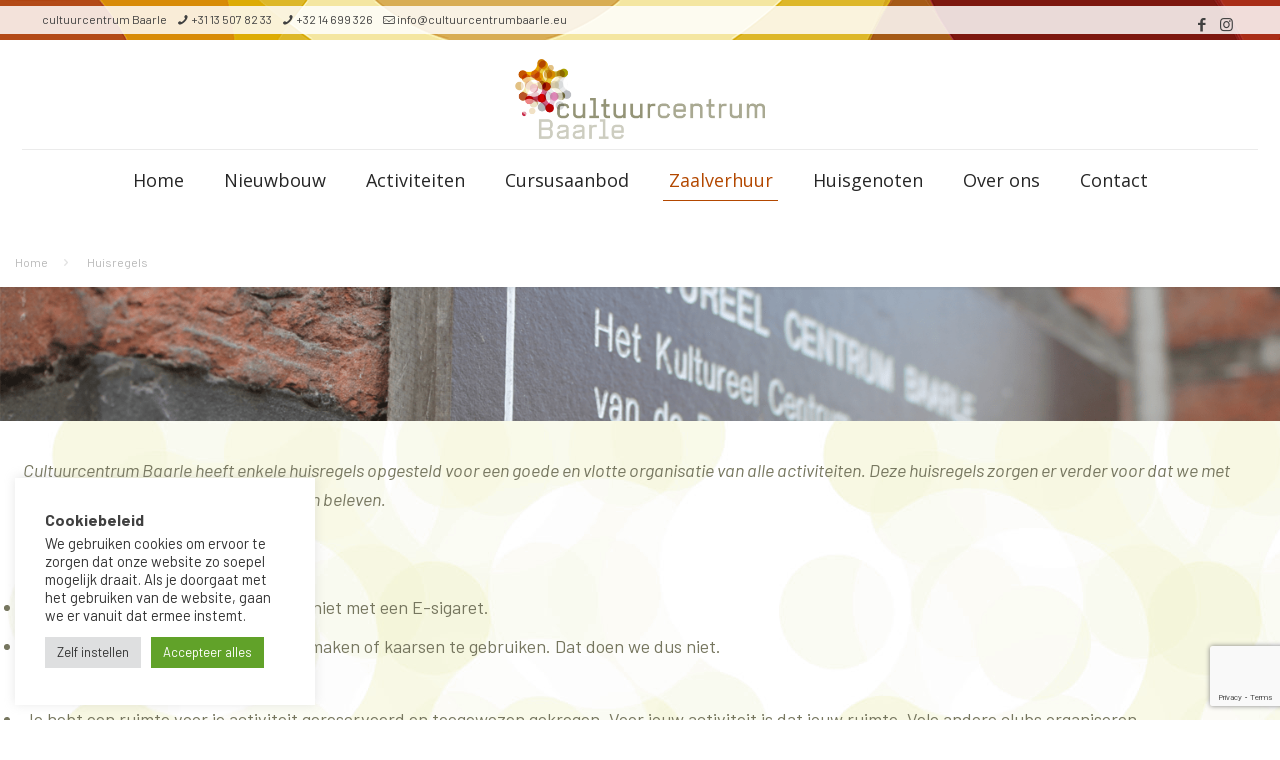

--- FILE ---
content_type: text/html; charset=UTF-8
request_url: https://cultuurcentrumbaarle.eu/huisregels/
body_size: 33587
content:
<!DOCTYPE html>
<html lang="nl-NL" class="no-js " >

<head>

<meta charset="UTF-8" />
<style>:root,::before,::after{--mec-heading-font-family: 'Open Sans';--mec-paragraph-font-family: 'Open Sans';--mec-color-skin: #892325;--mec-color-skin-rgba-1: rgba(137,35,37,.25);--mec-color-skin-rgba-2: rgba(137,35,37,.5);--mec-color-skin-rgba-3: rgba(137,35,37,.75);--mec-color-skin-rgba-4: rgba(137,35,37,.11);--mec-container-normal-width: 1196px;--mec-container-large-width: 1690px;--mec-title-color: #eeeeee;--mec-title-color-hover: #eeeeee;--mec-content-color: #eeeeee;--mec-fes-main-color: #333333;--mec-fes-main-color-rgba-1: rgba(51, 51, 51, 0.12);--mec-fes-main-color-rgba-2: rgba(51, 51, 51, 0.23);--mec-fes-main-color-rgba-3: rgba(51, 51, 51, 0.03);--mec-fes-main-color-rgba-4: rgba(51, 51, 51, 0.3);--mec-fes-main-color-rgba-5: rgb(51 51 51 / 7%);--mec-fes-main-color-rgba-6: rgba(51, 51, 51, 0.2);--mec-fluent-main-color: #ade7ff;--mec-fluent-main-color-rgba-1: rgba(173, 231, 255, 0.3);--mec-fluent-main-color-rgba-2: rgba(173, 231, 255, 0.8);--mec-fluent-main-color-rgba-3: rgba(173, 231, 255, 0.1);--mec-fluent-main-color-rgba-4: rgba(173, 231, 255, 0.2);--mec-fluent-main-color-rgba-5: rgba(173, 231, 255, 0.7);--mec-fluent-main-color-rgba-6: rgba(173, 231, 255, 0.7);--mec-fluent-bold-color: #00acf8;--mec-fluent-bg-hover-color: #ebf9ff;--mec-fluent-bg-color: #f5f7f8;--mec-fluent-second-bg-color: #d6eef9;}.mec-wrap, .mec-wrap div:not([class^="elementor-"]), .lity-container, .mec-wrap h1, .mec-wrap h2, .mec-wrap h3, .mec-wrap h4, .mec-wrap h5, .mec-wrap h6, .entry-content .mec-wrap h1, .entry-content .mec-wrap h2, .entry-content .mec-wrap h3, .entry-content .mec-wrap h4, .entry-content .mec-wrap h5, .entry-content .mec-wrap h6, .mec-wrap .mec-totalcal-box input[type="submit"], .mec-wrap .mec-totalcal-box .mec-totalcal-view span, .mec-agenda-event-title a, .lity-content .mec-events-meta-group-booking select, .lity-content .mec-book-ticket-variation h5, .lity-content .mec-events-meta-group-booking input[type="number"], .lity-content .mec-events-meta-group-booking input[type="text"], .lity-content .mec-events-meta-group-booking input[type="email"],.mec-organizer-item a, .mec-single-event .mec-events-meta-group-booking ul.mec-book-tickets-container li.mec-book-ticket-container label{ font-family: "Montserrat", -apple-system, BlinkMacSystemFont, "Segoe UI", Roboto, sans-serif;}.mec-event-content p, .mec-search-bar-result .mec-event-detail{ font-family: Roboto, sans-serif;} .mec-wrap .mec-totalcal-box input, .mec-wrap .mec-totalcal-box select, .mec-checkboxes-search .mec-searchbar-category-wrap, .mec-wrap .mec-totalcal-box .mec-totalcal-view span{ font-family: "Roboto", Helvetica, Arial, sans-serif; }.mec-event-grid-modern .event-grid-modern-head .mec-event-day, .mec-event-list-minimal .mec-time-details, .mec-event-list-minimal .mec-event-detail, .mec-event-list-modern .mec-event-detail, .mec-event-grid-minimal .mec-time-details, .mec-event-grid-minimal .mec-event-detail, .mec-event-grid-simple .mec-event-detail, .mec-event-cover-modern .mec-event-place, .mec-event-cover-clean .mec-event-place, .mec-calendar .mec-event-article .mec-localtime-details div, .mec-calendar .mec-event-article .mec-event-detail, .mec-calendar.mec-calendar-daily .mec-calendar-d-top h2, .mec-calendar.mec-calendar-daily .mec-calendar-d-top h3, .mec-toggle-item-col .mec-event-day, .mec-weather-summary-temp{ font-family: "Roboto", sans-serif; } .mec-fes-form, .mec-fes-list, .mec-fes-form input, .mec-event-date .mec-tooltip .box, .mec-event-status .mec-tooltip .box, .ui-datepicker.ui-widget, .mec-fes-form button[type="submit"].mec-fes-sub-button, .mec-wrap .mec-timeline-events-container p, .mec-wrap .mec-timeline-events-container h4, .mec-wrap .mec-timeline-events-container div, .mec-wrap .mec-timeline-events-container a, .mec-wrap .mec-timeline-events-container span{ font-family: -apple-system, BlinkMacSystemFont, "Segoe UI", Roboto, sans-serif !important; }.mec-fes-form #mec_reg_form_field_types .button.red:before, .mec-fes-form #mec_reg_form_field_types .button.red {border-color: #ffd2dd;color: #ea6485;}.mec-fes-form #mec_reg_form_field_types .button.red:hover, .mec-fes-form #mec_reg_form_field_types .button.red:before, .mec-fes-form #mec_reg_form_field_types .button:hover, .mec-fes-form #mec_bfixed_form_field_types .button:hover:before, .mec-fes-form #mec_reg_form_field_types .button:hover:before, .mec-fes-form #mec_bfixed_form_field_types .button:hover, .mec-fes-form .mec-form-row .button:not(.wp-color-result):hover {color: #fff;}.mec-fes-form .mec-meta-box-fields h4 label {background: transparent;}</style><style>.mec-event-tile-view article.mec-tile-item {border-radius:0!important;}
.mec-event-tile-view article.mec-tile-item:before  {border-radius:0!important;}

.mec-event-tile-view article.mec-tile-item .event-tile-view-head {    color: #767676; text-transform:none!important;}


.mec-event-meta i:before {color:#fff;}</style><meta name='robots' content='index, follow, max-image-preview:large, max-snippet:-1, max-video-preview:-1' />
	<style>img:is([sizes="auto" i], [sizes^="auto," i]) { contain-intrinsic-size: 3000px 1500px }</style>
	<meta name="description" content="Cultuurcentrum Baarle"/>
<link rel="alternate" hreflang="nl-NL" href="https://cultuurcentrumbaarle.eu/huisregels/"/>
<meta name="format-detection" content="telephone=no">
<meta name="viewport" content="width=device-width, initial-scale=1, maximum-scale=1" />
<link rel="shortcut icon" href="https://cultuurcentrumbaarle.eu/wp-content/uploads/ccb-favicon.png" type="image/x-icon" />
<link rel="apple-touch-icon" href="https://cultuurcentrumbaarle.eu/wp-content/uploads/ccb-favicon.png" />
<meta name="theme-color" content="#ffffff" media="(prefers-color-scheme: light)">
<meta name="theme-color" content="#ffffff" media="(prefers-color-scheme: dark)">

	<!-- This site is optimized with the Yoast SEO plugin v26.8 - https://yoast.com/product/yoast-seo-wordpress/ -->
	<title>Huisregels - Cultuurcentrum Baarle</title>
	<link rel="canonical" href="https://cultuurcentrumbaarle.eu/huisregels/" />
	<meta property="og:locale" content="nl_NL" />
	<meta property="og:type" content="article" />
	<meta property="og:title" content="Huisregels - Cultuurcentrum Baarle" />
	<meta property="og:url" content="https://cultuurcentrumbaarle.eu/huisregels/" />
	<meta property="og:site_name" content="Cultuurcentrum Baarle" />
	<meta property="article:modified_time" content="2023-05-15T06:35:45+00:00" />
	<meta name="twitter:card" content="summary_large_image" />
	<meta name="twitter:label1" content="Geschatte leestijd" />
	<meta name="twitter:data1" content="2 minuten" />
	<script type="application/ld+json" class="yoast-schema-graph">{"@context":"https://schema.org","@graph":[{"@type":"WebPage","@id":"https://cultuurcentrumbaarle.eu/huisregels/","url":"https://cultuurcentrumbaarle.eu/huisregels/","name":"Huisregels - Cultuurcentrum Baarle","isPartOf":{"@id":"https://cultuurcentrumbaarle.eu/#website"},"datePublished":"2019-11-13T13:56:45+00:00","dateModified":"2023-05-15T06:35:45+00:00","breadcrumb":{"@id":"https://cultuurcentrumbaarle.eu/huisregels/#breadcrumb"},"inLanguage":"nl-NL","potentialAction":[{"@type":"ReadAction","target":["https://cultuurcentrumbaarle.eu/huisregels/"]}]},{"@type":"BreadcrumbList","@id":"https://cultuurcentrumbaarle.eu/huisregels/#breadcrumb","itemListElement":[{"@type":"ListItem","position":1,"name":"Home","item":"https://cultuurcentrumbaarle.eu/"},{"@type":"ListItem","position":2,"name":"Huisregels"}]},{"@type":"WebSite","@id":"https://cultuurcentrumbaarle.eu/#website","url":"https://cultuurcentrumbaarle.eu/","name":"Cultuurcentrum Baarle","description":"diverse activiteiten, cursussen, lezingen, concerten en meer!","potentialAction":[{"@type":"SearchAction","target":{"@type":"EntryPoint","urlTemplate":"https://cultuurcentrumbaarle.eu/?s={search_term_string}"},"query-input":{"@type":"PropertyValueSpecification","valueRequired":true,"valueName":"search_term_string"}}],"inLanguage":"nl-NL"}]}</script>
	<!-- / Yoast SEO plugin. -->


<link rel='dns-prefetch' href='//www.googletagmanager.com' />
<link rel='dns-prefetch' href='//fonts.googleapis.com' />
<link rel="alternate" type="application/rss+xml" title="Cultuurcentrum Baarle &raquo; feed" href="https://cultuurcentrumbaarle.eu/feed/" />
<link rel="alternate" type="application/rss+xml" title="Cultuurcentrum Baarle &raquo; reacties feed" href="https://cultuurcentrumbaarle.eu/comments/feed/" />
<script type="text/javascript">
/* <![CDATA[ */
window._wpemojiSettings = {"baseUrl":"https:\/\/s.w.org\/images\/core\/emoji\/16.0.1\/72x72\/","ext":".png","svgUrl":"https:\/\/s.w.org\/images\/core\/emoji\/16.0.1\/svg\/","svgExt":".svg","source":{"concatemoji":"https:\/\/cultuurcentrumbaarle.eu\/wp-includes\/js\/wp-emoji-release.min.js?ver=6.8.3"}};
/*! This file is auto-generated */
!function(s,n){var o,i,e;function c(e){try{var t={supportTests:e,timestamp:(new Date).valueOf()};sessionStorage.setItem(o,JSON.stringify(t))}catch(e){}}function p(e,t,n){e.clearRect(0,0,e.canvas.width,e.canvas.height),e.fillText(t,0,0);var t=new Uint32Array(e.getImageData(0,0,e.canvas.width,e.canvas.height).data),a=(e.clearRect(0,0,e.canvas.width,e.canvas.height),e.fillText(n,0,0),new Uint32Array(e.getImageData(0,0,e.canvas.width,e.canvas.height).data));return t.every(function(e,t){return e===a[t]})}function u(e,t){e.clearRect(0,0,e.canvas.width,e.canvas.height),e.fillText(t,0,0);for(var n=e.getImageData(16,16,1,1),a=0;a<n.data.length;a++)if(0!==n.data[a])return!1;return!0}function f(e,t,n,a){switch(t){case"flag":return n(e,"\ud83c\udff3\ufe0f\u200d\u26a7\ufe0f","\ud83c\udff3\ufe0f\u200b\u26a7\ufe0f")?!1:!n(e,"\ud83c\udde8\ud83c\uddf6","\ud83c\udde8\u200b\ud83c\uddf6")&&!n(e,"\ud83c\udff4\udb40\udc67\udb40\udc62\udb40\udc65\udb40\udc6e\udb40\udc67\udb40\udc7f","\ud83c\udff4\u200b\udb40\udc67\u200b\udb40\udc62\u200b\udb40\udc65\u200b\udb40\udc6e\u200b\udb40\udc67\u200b\udb40\udc7f");case"emoji":return!a(e,"\ud83e\udedf")}return!1}function g(e,t,n,a){var r="undefined"!=typeof WorkerGlobalScope&&self instanceof WorkerGlobalScope?new OffscreenCanvas(300,150):s.createElement("canvas"),o=r.getContext("2d",{willReadFrequently:!0}),i=(o.textBaseline="top",o.font="600 32px Arial",{});return e.forEach(function(e){i[e]=t(o,e,n,a)}),i}function t(e){var t=s.createElement("script");t.src=e,t.defer=!0,s.head.appendChild(t)}"undefined"!=typeof Promise&&(o="wpEmojiSettingsSupports",i=["flag","emoji"],n.supports={everything:!0,everythingExceptFlag:!0},e=new Promise(function(e){s.addEventListener("DOMContentLoaded",e,{once:!0})}),new Promise(function(t){var n=function(){try{var e=JSON.parse(sessionStorage.getItem(o));if("object"==typeof e&&"number"==typeof e.timestamp&&(new Date).valueOf()<e.timestamp+604800&&"object"==typeof e.supportTests)return e.supportTests}catch(e){}return null}();if(!n){if("undefined"!=typeof Worker&&"undefined"!=typeof OffscreenCanvas&&"undefined"!=typeof URL&&URL.createObjectURL&&"undefined"!=typeof Blob)try{var e="postMessage("+g.toString()+"("+[JSON.stringify(i),f.toString(),p.toString(),u.toString()].join(",")+"));",a=new Blob([e],{type:"text/javascript"}),r=new Worker(URL.createObjectURL(a),{name:"wpTestEmojiSupports"});return void(r.onmessage=function(e){c(n=e.data),r.terminate(),t(n)})}catch(e){}c(n=g(i,f,p,u))}t(n)}).then(function(e){for(var t in e)n.supports[t]=e[t],n.supports.everything=n.supports.everything&&n.supports[t],"flag"!==t&&(n.supports.everythingExceptFlag=n.supports.everythingExceptFlag&&n.supports[t]);n.supports.everythingExceptFlag=n.supports.everythingExceptFlag&&!n.supports.flag,n.DOMReady=!1,n.readyCallback=function(){n.DOMReady=!0}}).then(function(){return e}).then(function(){var e;n.supports.everything||(n.readyCallback(),(e=n.source||{}).concatemoji?t(e.concatemoji):e.wpemoji&&e.twemoji&&(t(e.twemoji),t(e.wpemoji)))}))}((window,document),window._wpemojiSettings);
/* ]]> */
</script>
<link rel='stylesheet' id='mec-select2-style-css' href='https://cultuurcentrumbaarle.eu/wp-content/plugins/modern-events-calendar/assets/packages/select2/select2.min.css?ver=7.12.0' type='text/css' media='all' />
<link rel='stylesheet' id='mec-font-icons-css' href='https://cultuurcentrumbaarle.eu/wp-content/plugins/modern-events-calendar/assets/css/iconfonts.css?ver=7.12.0' type='text/css' media='all' />
<link rel='stylesheet' id='mec-frontend-style-css' href='https://cultuurcentrumbaarle.eu/wp-content/plugins/modern-events-calendar/assets/css/frontend.min.css?ver=7.12.0' type='text/css' media='all' />
<link rel='stylesheet' id='mec-tooltip-style-css' href='https://cultuurcentrumbaarle.eu/wp-content/plugins/modern-events-calendar/assets/packages/tooltip/tooltip.css?ver=7.12.0' type='text/css' media='all' />
<link rel='stylesheet' id='mec-tooltip-shadow-style-css' href='https://cultuurcentrumbaarle.eu/wp-content/plugins/modern-events-calendar/assets/packages/tooltip/tooltipster-sideTip-shadow.min.css?ver=7.12.0' type='text/css' media='all' />
<link rel='stylesheet' id='featherlight-css' href='https://cultuurcentrumbaarle.eu/wp-content/plugins/modern-events-calendar/assets/packages/featherlight/featherlight.css?ver=7.12.0' type='text/css' media='all' />
<link rel='stylesheet' id='mec-custom-google-font-css' href='https://fonts.googleapis.com/css?family=Open+Sans%3A300%2C+300italic%2C+regular%2C+italic%2C+600%2C+600italic%2C+700%2C+700italic%2C+800%2C+800italic%2C+%7COpen+Sans%3A800italic%2C+800italic%2C+800italic%2C+800italic%2C+800italic%2C+800italic%2C+800italic%2C+800italic%2C+800italic%2C+800italic%2C+&#038;subset=latin%2Clatin-ext&#038;ver=7.12.0' type='text/css' media='all' />
<link rel='stylesheet' id='mec-lity-style-css' href='https://cultuurcentrumbaarle.eu/wp-content/plugins/modern-events-calendar/assets/packages/lity/lity.min.css?ver=7.12.0' type='text/css' media='all' />
<link rel='stylesheet' id='mec-general-calendar-style-css' href='https://cultuurcentrumbaarle.eu/wp-content/plugins/modern-events-calendar/assets/css/mec-general-calendar.css?ver=7.12.0' type='text/css' media='all' />
<style id='wp-emoji-styles-inline-css' type='text/css'>

	img.wp-smiley, img.emoji {
		display: inline !important;
		border: none !important;
		box-shadow: none !important;
		height: 1em !important;
		width: 1em !important;
		margin: 0 0.07em !important;
		vertical-align: -0.1em !important;
		background: none !important;
		padding: 0 !important;
	}
</style>
<link rel='stylesheet' id='wp-block-library-css' href='https://cultuurcentrumbaarle.eu/wp-includes/css/dist/block-library/style.min.css?ver=6.8.3' type='text/css' media='all' />
<style id='classic-theme-styles-inline-css' type='text/css'>
/*! This file is auto-generated */
.wp-block-button__link{color:#fff;background-color:#32373c;border-radius:9999px;box-shadow:none;text-decoration:none;padding:calc(.667em + 2px) calc(1.333em + 2px);font-size:1.125em}.wp-block-file__button{background:#32373c;color:#fff;text-decoration:none}
</style>
<style id='global-styles-inline-css' type='text/css'>
:root{--wp--preset--aspect-ratio--square: 1;--wp--preset--aspect-ratio--4-3: 4/3;--wp--preset--aspect-ratio--3-4: 3/4;--wp--preset--aspect-ratio--3-2: 3/2;--wp--preset--aspect-ratio--2-3: 2/3;--wp--preset--aspect-ratio--16-9: 16/9;--wp--preset--aspect-ratio--9-16: 9/16;--wp--preset--color--black: #000000;--wp--preset--color--cyan-bluish-gray: #abb8c3;--wp--preset--color--white: #ffffff;--wp--preset--color--pale-pink: #f78da7;--wp--preset--color--vivid-red: #cf2e2e;--wp--preset--color--luminous-vivid-orange: #ff6900;--wp--preset--color--luminous-vivid-amber: #fcb900;--wp--preset--color--light-green-cyan: #7bdcb5;--wp--preset--color--vivid-green-cyan: #00d084;--wp--preset--color--pale-cyan-blue: #8ed1fc;--wp--preset--color--vivid-cyan-blue: #0693e3;--wp--preset--color--vivid-purple: #9b51e0;--wp--preset--gradient--vivid-cyan-blue-to-vivid-purple: linear-gradient(135deg,rgba(6,147,227,1) 0%,rgb(155,81,224) 100%);--wp--preset--gradient--light-green-cyan-to-vivid-green-cyan: linear-gradient(135deg,rgb(122,220,180) 0%,rgb(0,208,130) 100%);--wp--preset--gradient--luminous-vivid-amber-to-luminous-vivid-orange: linear-gradient(135deg,rgba(252,185,0,1) 0%,rgba(255,105,0,1) 100%);--wp--preset--gradient--luminous-vivid-orange-to-vivid-red: linear-gradient(135deg,rgba(255,105,0,1) 0%,rgb(207,46,46) 100%);--wp--preset--gradient--very-light-gray-to-cyan-bluish-gray: linear-gradient(135deg,rgb(238,238,238) 0%,rgb(169,184,195) 100%);--wp--preset--gradient--cool-to-warm-spectrum: linear-gradient(135deg,rgb(74,234,220) 0%,rgb(151,120,209) 20%,rgb(207,42,186) 40%,rgb(238,44,130) 60%,rgb(251,105,98) 80%,rgb(254,248,76) 100%);--wp--preset--gradient--blush-light-purple: linear-gradient(135deg,rgb(255,206,236) 0%,rgb(152,150,240) 100%);--wp--preset--gradient--blush-bordeaux: linear-gradient(135deg,rgb(254,205,165) 0%,rgb(254,45,45) 50%,rgb(107,0,62) 100%);--wp--preset--gradient--luminous-dusk: linear-gradient(135deg,rgb(255,203,112) 0%,rgb(199,81,192) 50%,rgb(65,88,208) 100%);--wp--preset--gradient--pale-ocean: linear-gradient(135deg,rgb(255,245,203) 0%,rgb(182,227,212) 50%,rgb(51,167,181) 100%);--wp--preset--gradient--electric-grass: linear-gradient(135deg,rgb(202,248,128) 0%,rgb(113,206,126) 100%);--wp--preset--gradient--midnight: linear-gradient(135deg,rgb(2,3,129) 0%,rgb(40,116,252) 100%);--wp--preset--font-size--small: 13px;--wp--preset--font-size--medium: 20px;--wp--preset--font-size--large: 36px;--wp--preset--font-size--x-large: 42px;--wp--preset--spacing--20: 0.44rem;--wp--preset--spacing--30: 0.67rem;--wp--preset--spacing--40: 1rem;--wp--preset--spacing--50: 1.5rem;--wp--preset--spacing--60: 2.25rem;--wp--preset--spacing--70: 3.38rem;--wp--preset--spacing--80: 5.06rem;--wp--preset--shadow--natural: 6px 6px 9px rgba(0, 0, 0, 0.2);--wp--preset--shadow--deep: 12px 12px 50px rgba(0, 0, 0, 0.4);--wp--preset--shadow--sharp: 6px 6px 0px rgba(0, 0, 0, 0.2);--wp--preset--shadow--outlined: 6px 6px 0px -3px rgba(255, 255, 255, 1), 6px 6px rgba(0, 0, 0, 1);--wp--preset--shadow--crisp: 6px 6px 0px rgba(0, 0, 0, 1);}:where(.is-layout-flex){gap: 0.5em;}:where(.is-layout-grid){gap: 0.5em;}body .is-layout-flex{display: flex;}.is-layout-flex{flex-wrap: wrap;align-items: center;}.is-layout-flex > :is(*, div){margin: 0;}body .is-layout-grid{display: grid;}.is-layout-grid > :is(*, div){margin: 0;}:where(.wp-block-columns.is-layout-flex){gap: 2em;}:where(.wp-block-columns.is-layout-grid){gap: 2em;}:where(.wp-block-post-template.is-layout-flex){gap: 1.25em;}:where(.wp-block-post-template.is-layout-grid){gap: 1.25em;}.has-black-color{color: var(--wp--preset--color--black) !important;}.has-cyan-bluish-gray-color{color: var(--wp--preset--color--cyan-bluish-gray) !important;}.has-white-color{color: var(--wp--preset--color--white) !important;}.has-pale-pink-color{color: var(--wp--preset--color--pale-pink) !important;}.has-vivid-red-color{color: var(--wp--preset--color--vivid-red) !important;}.has-luminous-vivid-orange-color{color: var(--wp--preset--color--luminous-vivid-orange) !important;}.has-luminous-vivid-amber-color{color: var(--wp--preset--color--luminous-vivid-amber) !important;}.has-light-green-cyan-color{color: var(--wp--preset--color--light-green-cyan) !important;}.has-vivid-green-cyan-color{color: var(--wp--preset--color--vivid-green-cyan) !important;}.has-pale-cyan-blue-color{color: var(--wp--preset--color--pale-cyan-blue) !important;}.has-vivid-cyan-blue-color{color: var(--wp--preset--color--vivid-cyan-blue) !important;}.has-vivid-purple-color{color: var(--wp--preset--color--vivid-purple) !important;}.has-black-background-color{background-color: var(--wp--preset--color--black) !important;}.has-cyan-bluish-gray-background-color{background-color: var(--wp--preset--color--cyan-bluish-gray) !important;}.has-white-background-color{background-color: var(--wp--preset--color--white) !important;}.has-pale-pink-background-color{background-color: var(--wp--preset--color--pale-pink) !important;}.has-vivid-red-background-color{background-color: var(--wp--preset--color--vivid-red) !important;}.has-luminous-vivid-orange-background-color{background-color: var(--wp--preset--color--luminous-vivid-orange) !important;}.has-luminous-vivid-amber-background-color{background-color: var(--wp--preset--color--luminous-vivid-amber) !important;}.has-light-green-cyan-background-color{background-color: var(--wp--preset--color--light-green-cyan) !important;}.has-vivid-green-cyan-background-color{background-color: var(--wp--preset--color--vivid-green-cyan) !important;}.has-pale-cyan-blue-background-color{background-color: var(--wp--preset--color--pale-cyan-blue) !important;}.has-vivid-cyan-blue-background-color{background-color: var(--wp--preset--color--vivid-cyan-blue) !important;}.has-vivid-purple-background-color{background-color: var(--wp--preset--color--vivid-purple) !important;}.has-black-border-color{border-color: var(--wp--preset--color--black) !important;}.has-cyan-bluish-gray-border-color{border-color: var(--wp--preset--color--cyan-bluish-gray) !important;}.has-white-border-color{border-color: var(--wp--preset--color--white) !important;}.has-pale-pink-border-color{border-color: var(--wp--preset--color--pale-pink) !important;}.has-vivid-red-border-color{border-color: var(--wp--preset--color--vivid-red) !important;}.has-luminous-vivid-orange-border-color{border-color: var(--wp--preset--color--luminous-vivid-orange) !important;}.has-luminous-vivid-amber-border-color{border-color: var(--wp--preset--color--luminous-vivid-amber) !important;}.has-light-green-cyan-border-color{border-color: var(--wp--preset--color--light-green-cyan) !important;}.has-vivid-green-cyan-border-color{border-color: var(--wp--preset--color--vivid-green-cyan) !important;}.has-pale-cyan-blue-border-color{border-color: var(--wp--preset--color--pale-cyan-blue) !important;}.has-vivid-cyan-blue-border-color{border-color: var(--wp--preset--color--vivid-cyan-blue) !important;}.has-vivid-purple-border-color{border-color: var(--wp--preset--color--vivid-purple) !important;}.has-vivid-cyan-blue-to-vivid-purple-gradient-background{background: var(--wp--preset--gradient--vivid-cyan-blue-to-vivid-purple) !important;}.has-light-green-cyan-to-vivid-green-cyan-gradient-background{background: var(--wp--preset--gradient--light-green-cyan-to-vivid-green-cyan) !important;}.has-luminous-vivid-amber-to-luminous-vivid-orange-gradient-background{background: var(--wp--preset--gradient--luminous-vivid-amber-to-luminous-vivid-orange) !important;}.has-luminous-vivid-orange-to-vivid-red-gradient-background{background: var(--wp--preset--gradient--luminous-vivid-orange-to-vivid-red) !important;}.has-very-light-gray-to-cyan-bluish-gray-gradient-background{background: var(--wp--preset--gradient--very-light-gray-to-cyan-bluish-gray) !important;}.has-cool-to-warm-spectrum-gradient-background{background: var(--wp--preset--gradient--cool-to-warm-spectrum) !important;}.has-blush-light-purple-gradient-background{background: var(--wp--preset--gradient--blush-light-purple) !important;}.has-blush-bordeaux-gradient-background{background: var(--wp--preset--gradient--blush-bordeaux) !important;}.has-luminous-dusk-gradient-background{background: var(--wp--preset--gradient--luminous-dusk) !important;}.has-pale-ocean-gradient-background{background: var(--wp--preset--gradient--pale-ocean) !important;}.has-electric-grass-gradient-background{background: var(--wp--preset--gradient--electric-grass) !important;}.has-midnight-gradient-background{background: var(--wp--preset--gradient--midnight) !important;}.has-small-font-size{font-size: var(--wp--preset--font-size--small) !important;}.has-medium-font-size{font-size: var(--wp--preset--font-size--medium) !important;}.has-large-font-size{font-size: var(--wp--preset--font-size--large) !important;}.has-x-large-font-size{font-size: var(--wp--preset--font-size--x-large) !important;}
:where(.wp-block-post-template.is-layout-flex){gap: 1.25em;}:where(.wp-block-post-template.is-layout-grid){gap: 1.25em;}
:where(.wp-block-columns.is-layout-flex){gap: 2em;}:where(.wp-block-columns.is-layout-grid){gap: 2em;}
:root :where(.wp-block-pullquote){font-size: 1.5em;line-height: 1.6;}
</style>
<link rel='stylesheet' id='contact-form-7-css' href='https://cultuurcentrumbaarle.eu/wp-content/plugins/contact-form-7/includes/css/styles.css?ver=6.1.4' type='text/css' media='all' />
<link rel='stylesheet' id='cookie-law-info-css' href='https://cultuurcentrumbaarle.eu/wp-content/plugins/cookie-law-info/legacy/public/css/cookie-law-info-public.css?ver=3.3.9.1' type='text/css' media='all' />
<link rel='stylesheet' id='cookie-law-info-gdpr-css' href='https://cultuurcentrumbaarle.eu/wp-content/plugins/cookie-law-info/legacy/public/css/cookie-law-info-gdpr.css?ver=3.3.9.1' type='text/css' media='all' />
<link rel='stylesheet' id='wpforms-form-locker-frontend-css' href='https://cultuurcentrumbaarle.eu/wp-content/plugins/wpforms-form-locker/assets/css/frontend.min.css?ver=2.8.0' type='text/css' media='all' />
<link rel='stylesheet' id='mfn-be-css' href='https://cultuurcentrumbaarle.eu/wp-content/themes/betheme/css/be.css?ver=28.1' type='text/css' media='all' />
<link rel='stylesheet' id='mfn-animations-css' href='https://cultuurcentrumbaarle.eu/wp-content/themes/betheme/assets/animations/animations.min.css?ver=28.1' type='text/css' media='all' />
<link rel='stylesheet' id='mfn-font-awesome-css' href='https://cultuurcentrumbaarle.eu/wp-content/themes/betheme/fonts/fontawesome/fontawesome.css?ver=28.1' type='text/css' media='all' />
<link rel='stylesheet' id='mfn-jplayer-css' href='https://cultuurcentrumbaarle.eu/wp-content/themes/betheme/assets/jplayer/css/jplayer.blue.monday.min.css?ver=28.1' type='text/css' media='all' />
<link rel='stylesheet' id='mfn-responsive-css' href='https://cultuurcentrumbaarle.eu/wp-content/themes/betheme/css/responsive.css?ver=28.1' type='text/css' media='all' />
<link rel='stylesheet' id='mfn-fonts-css' href='https://fonts.googleapis.com/css?family=Barlow%3A1%2C300%2C400%2C400italic%2C500%2C700%7COpen+Sans%3A1%2C300%2C400%2C400italic%2C500%2C700%7CVarela+Round%3A1%2C300%2C400%2C400italic%2C500%2C700%7CShadows+Into+Light+Two%3A1%2C300%2C400%2C400italic%2C500%2C700&#038;display=swap&#038;ver=6.8.3' type='text/css' media='all' />
<link rel='stylesheet' id='js_composer_front-css' href='https://cultuurcentrumbaarle.eu/wp-content/plugins/js_composer/assets/css/js_composer.min.css?ver=8.4.1' type='text/css' media='all' />
<link rel='stylesheet' id='mec-single-builder-css' href='https://cultuurcentrumbaarle.eu/wp-content/plugins/mec-single-builder/inc/frontend/css/mec-single-builder-frontend.css?ver=1.9.8' type='text/css' media='all' />
<style id='mfn-dynamic-inline-css' type='text/css'>
html{background-image:url(https://cultuurcentrumbaarle.eu/wp-content/uploads/cultuurcentrum-baarle-beeldmerk-achtergrond-1.jpg);background-repeat:no-repeat;background-position:center;background-attachment:fixed;background-size:cover}#Footer{background-image:url(https://cultuurcentrumbaarle.eu/wp-content/uploads/footer-donker.png);background-repeat:no-repeat;background-position:center bottom;background-size:cover}
html{background-color:#ffffff}#Wrapper,#Content,.mfn-popup .mfn-popup-content,.mfn-off-canvas-sidebar .mfn-off-canvas-content-wrapper,.mfn-cart-holder,.mfn-header-login,#Top_bar .search_wrapper,#Top_bar .top_bar_right .mfn-live-search-box,.column_livesearch .mfn-live-search-wrapper,.column_livesearch .mfn-live-search-box{background-color:#ffffff}.layout-boxed.mfn-bebuilder-header.mfn-ui #Wrapper .mfn-only-sample-content{background-color:#ffffff}body:not(.template-slider) #Header{min-height:160px}body.header-below:not(.template-slider) #Header{padding-top:160px}.has-search-overlay.search-overlay-opened #search-overlay{background-color:rgba(0,0,0,0.6)}.elementor-page.elementor-default #Content .the_content .section_wrapper{max-width:100%}.elementor-page.elementor-default #Content .section.the_content{width:100%}.elementor-page.elementor-default #Content .section_wrapper .the_content_wrapper{margin-left:0;margin-right:0;width:100%}body,span.date_label,.timeline_items li h3 span,input[type="date"],input[type="text"],input[type="password"],input[type="tel"],input[type="email"],input[type="url"],textarea,select,.offer_li .title h3,.mfn-menu-item-megamenu{font-family:"Barlow",-apple-system,BlinkMacSystemFont,"Segoe UI",Roboto,Oxygen-Sans,Ubuntu,Cantarell,"Helvetica Neue",sans-serif}.lead,.big{font-family:"Barlow",-apple-system,BlinkMacSystemFont,"Segoe UI",Roboto,Oxygen-Sans,Ubuntu,Cantarell,"Helvetica Neue",sans-serif}#menu > ul > li > a,#overlay-menu ul li a{font-family:"Open Sans",-apple-system,BlinkMacSystemFont,"Segoe UI",Roboto,Oxygen-Sans,Ubuntu,Cantarell,"Helvetica Neue",sans-serif}#Subheader .title{font-family:"Barlow",-apple-system,BlinkMacSystemFont,"Segoe UI",Roboto,Oxygen-Sans,Ubuntu,Cantarell,"Helvetica Neue",sans-serif}h1,h2,h3,h4,.text-logo #logo{font-family:"Varela Round",-apple-system,BlinkMacSystemFont,"Segoe UI",Roboto,Oxygen-Sans,Ubuntu,Cantarell,"Helvetica Neue",sans-serif}h5,h6{font-family:"Barlow",-apple-system,BlinkMacSystemFont,"Segoe UI",Roboto,Oxygen-Sans,Ubuntu,Cantarell,"Helvetica Neue",sans-serif}blockquote{font-family:"Open Sans",-apple-system,BlinkMacSystemFont,"Segoe UI",Roboto,Oxygen-Sans,Ubuntu,Cantarell,"Helvetica Neue",sans-serif}.chart_box .chart .num,.counter .desc_wrapper .number-wrapper,.how_it_works .image .number,.pricing-box .plan-header .price,.quick_fact .number-wrapper,.woocommerce .product div.entry-summary .price{font-family:"Shadows Into Light Two",-apple-system,BlinkMacSystemFont,"Segoe UI",Roboto,Oxygen-Sans,Ubuntu,Cantarell,"Helvetica Neue",sans-serif}body,.mfn-menu-item-megamenu{font-size:18px;line-height:29px;font-weight:400;letter-spacing:0px}.lead,.big{font-size:20px;line-height:28px;font-weight:400;letter-spacing:0px}#menu > ul > li > a,#overlay-menu ul li a{font-size:18px;font-weight:400;letter-spacing:0px}#overlay-menu ul li a{line-height:27px}#Subheader .title{font-size:25px;line-height:25px;font-weight:400;letter-spacing:0px}h1,.text-logo #logo{font-size:45px;line-height:55px;font-weight:300;letter-spacing:0px}h2{font-size:28px;line-height:33px;font-weight:700;letter-spacing:0px}h3,.woocommerce ul.products li.product h3,.woocommerce #customer_login h2{font-size:25px;line-height:28px;font-weight:300;letter-spacing:0px}h4,.woocommerce .woocommerce-order-details__title,.woocommerce .wc-bacs-bank-details-heading,.woocommerce .woocommerce-customer-details h2{font-size:21px;line-height:25px;font-weight:300;letter-spacing:0px}h5{font-size:15px;line-height:19px;font-weight:700;letter-spacing:0px}h6{font-size:13px;line-height:19px;font-weight:400;letter-spacing:0px}#Intro .intro-title{font-size:70px;line-height:70px;font-weight:400;letter-spacing:0px}@media only screen and (min-width:768px) and (max-width:959px){body,.mfn-menu-item-megamenu{font-size:15px;line-height:25px;font-weight:400;letter-spacing:0px}.lead,.big{font-size:17px;line-height:24px;font-weight:400;letter-spacing:0px}#menu > ul > li > a,#overlay-menu ul li a{font-size:15px;font-weight:400;letter-spacing:0px}#overlay-menu ul li a{line-height:22.5px}#Subheader .title{font-size:21px;line-height:21px;font-weight:400;letter-spacing:0px}h1,.text-logo #logo{font-size:38px;line-height:47px;font-weight:300;letter-spacing:0px}h2{font-size:24px;line-height:28px;font-weight:700;letter-spacing:0px}h3,.woocommerce ul.products li.product h3,.woocommerce #customer_login h2{font-size:21px;line-height:24px;font-weight:300;letter-spacing:0px}h4,.woocommerce .woocommerce-order-details__title,.woocommerce .wc-bacs-bank-details-heading,.woocommerce .woocommerce-customer-details h2{font-size:18px;line-height:21px;font-weight:300;letter-spacing:0px}h5{font-size:13px;line-height:19px;font-weight:700;letter-spacing:0px}h6{font-size:13px;line-height:19px;font-weight:400;letter-spacing:0px}#Intro .intro-title{font-size:60px;line-height:60px;font-weight:400;letter-spacing:0px}blockquote{font-size:15px}.chart_box .chart .num{font-size:45px;line-height:45px}.counter .desc_wrapper .number-wrapper{font-size:45px;line-height:45px}.counter .desc_wrapper .title{font-size:14px;line-height:18px}.faq .question .title{font-size:14px}.fancy_heading .title{font-size:38px;line-height:38px}.offer .offer_li .desc_wrapper .title h3{font-size:32px;line-height:32px}.offer_thumb_ul li.offer_thumb_li .desc_wrapper .title h3{font-size:32px;line-height:32px}.pricing-box .plan-header h2{font-size:27px;line-height:27px}.pricing-box .plan-header .price > span{font-size:40px;line-height:40px}.pricing-box .plan-header .price sup.currency{font-size:18px;line-height:18px}.pricing-box .plan-header .price sup.period{font-size:14px;line-height:14px}.quick_fact .number-wrapper{font-size:80px;line-height:80px}.trailer_box .desc h2{font-size:27px;line-height:27px}.widget > h3{font-size:17px;line-height:20px}}@media only screen and (min-width:480px) and (max-width:767px){body,.mfn-menu-item-megamenu{font-size:14px;line-height:22px;font-weight:400;letter-spacing:0px}.lead,.big{font-size:15px;line-height:21px;font-weight:400;letter-spacing:0px}#menu > ul > li > a,#overlay-menu ul li a{font-size:14px;font-weight:400;letter-spacing:0px}#overlay-menu ul li a{line-height:21px}#Subheader .title{font-size:19px;line-height:19px;font-weight:400;letter-spacing:0px}h1,.text-logo #logo{font-size:34px;line-height:41px;font-weight:300;letter-spacing:0px}h2{font-size:21px;line-height:25px;font-weight:700;letter-spacing:0px}h3,.woocommerce ul.products li.product h3,.woocommerce #customer_login h2{font-size:19px;line-height:21px;font-weight:300;letter-spacing:0px}h4,.woocommerce .woocommerce-order-details__title,.woocommerce .wc-bacs-bank-details-heading,.woocommerce .woocommerce-customer-details h2{font-size:16px;line-height:19px;font-weight:300;letter-spacing:0px}h5{font-size:13px;line-height:19px;font-weight:700;letter-spacing:0px}h6{font-size:13px;line-height:19px;font-weight:400;letter-spacing:0px}#Intro .intro-title{font-size:53px;line-height:53px;font-weight:400;letter-spacing:0px}blockquote{font-size:14px}.chart_box .chart .num{font-size:40px;line-height:40px}.counter .desc_wrapper .number-wrapper{font-size:40px;line-height:40px}.counter .desc_wrapper .title{font-size:13px;line-height:16px}.faq .question .title{font-size:13px}.fancy_heading .title{font-size:34px;line-height:34px}.offer .offer_li .desc_wrapper .title h3{font-size:28px;line-height:28px}.offer_thumb_ul li.offer_thumb_li .desc_wrapper .title h3{font-size:28px;line-height:28px}.pricing-box .plan-header h2{font-size:24px;line-height:24px}.pricing-box .plan-header .price > span{font-size:34px;line-height:34px}.pricing-box .plan-header .price sup.currency{font-size:16px;line-height:16px}.pricing-box .plan-header .price sup.period{font-size:13px;line-height:13px}.quick_fact .number-wrapper{font-size:70px;line-height:70px}.trailer_box .desc h2{font-size:24px;line-height:24px}.widget > h3{font-size:16px;line-height:19px}}@media only screen and (max-width:479px){body,.mfn-menu-item-megamenu{font-size:13px;line-height:19px;font-weight:400;letter-spacing:0px}.lead,.big{font-size:13px;line-height:19px;font-weight:400;letter-spacing:0px}#menu > ul > li > a,#overlay-menu ul li a{font-size:13px;font-weight:400;letter-spacing:0px}#overlay-menu ul li a{line-height:19.5px}#Subheader .title{font-size:15px;line-height:19px;font-weight:400;letter-spacing:0px}h1,.text-logo #logo{font-size:27px;line-height:33px;font-weight:300;letter-spacing:0px}h2{font-size:17px;line-height:20px;font-weight:700;letter-spacing:0px}h3,.woocommerce ul.products li.product h3,.woocommerce #customer_login h2{font-size:15px;line-height:19px;font-weight:300;letter-spacing:0px}h4,.woocommerce .woocommerce-order-details__title,.woocommerce .wc-bacs-bank-details-heading,.woocommerce .woocommerce-customer-details h2{font-size:13px;line-height:19px;font-weight:300;letter-spacing:0px}h5{font-size:13px;line-height:19px;font-weight:700;letter-spacing:0px}h6{font-size:13px;line-height:19px;font-weight:400;letter-spacing:0px}#Intro .intro-title{font-size:42px;line-height:42px;font-weight:400;letter-spacing:0px}blockquote{font-size:13px}.chart_box .chart .num{font-size:35px;line-height:35px}.counter .desc_wrapper .number-wrapper{font-size:35px;line-height:35px}.counter .desc_wrapper .title{font-size:13px;line-height:26px}.faq .question .title{font-size:13px}.fancy_heading .title{font-size:30px;line-height:30px}.offer .offer_li .desc_wrapper .title h3{font-size:26px;line-height:26px}.offer_thumb_ul li.offer_thumb_li .desc_wrapper .title h3{font-size:26px;line-height:26px}.pricing-box .plan-header h2{font-size:21px;line-height:21px}.pricing-box .plan-header .price > span{font-size:32px;line-height:32px}.pricing-box .plan-header .price sup.currency{font-size:14px;line-height:14px}.pricing-box .plan-header .price sup.period{font-size:13px;line-height:13px}.quick_fact .number-wrapper{font-size:60px;line-height:60px}.trailer_box .desc h2{font-size:21px;line-height:21px}.widget > h3{font-size:15px;line-height:18px}}.with_aside .sidebar.columns{width:23%}.with_aside .sections_group{width:77%}.aside_both .sidebar.columns{width:18%}.aside_both .sidebar.sidebar-1{margin-left:-82%}.aside_both .sections_group{width:64%;margin-left:18%}@media only screen and (min-width:1240px){#Wrapper,.with_aside .content_wrapper{max-width:1280px}body.layout-boxed.mfn-header-scrolled .mfn-header-tmpl.mfn-sticky-layout-width{max-width:1280px;left:0;right:0;margin-left:auto;margin-right:auto}body.layout-boxed:not(.mfn-header-scrolled) .mfn-header-tmpl.mfn-header-layout-width,body.layout-boxed .mfn-header-tmpl.mfn-header-layout-width:not(.mfn-hasSticky){max-width:1280px;left:0;right:0;margin-left:auto;margin-right:auto}body.layout-boxed.mfn-bebuilder-header.mfn-ui .mfn-only-sample-content{max-width:1280px;margin-left:auto;margin-right:auto}.section_wrapper,.container{max-width:1260px}.layout-boxed.header-boxed #Top_bar.is-sticky{max-width:1280px}}@media only screen and (max-width:767px){#Wrapper{max-width:calc(100% - 67px)}.content_wrapper .section_wrapper,.container,.four.columns .widget-area{max-width:550px !important;padding-left:33px;padding-right:33px}}body{--mfn-button-font-family:inherit;--mfn-button-font-size:18px;--mfn-button-font-weight:400;--mfn-button-font-style:inherit;--mfn-button-letter-spacing:0px;--mfn-button-padding:16px 20px 16px 20px;--mfn-button-border-width:2px 2px 2px 2px;--mfn-button-border-radius:3px 3px 3px 3px;--mfn-button-gap:10px;--mfn-button-transition:0.2s;--mfn-button-color:#95141f;--mfn-button-color-hover:#FFFFFF;--mfn-button-bg:#dbdddf;--mfn-button-bg-hover:#f7f7f7;--mfn-button-border-color:transparent;--mfn-button-border-color-hover:transparent;--mfn-button-icon-color:#95141f;--mfn-button-icon-color-hover:#FFFFFF;--mfn-button-box-shadow:unset;--mfn-button-theme-color:#95141f;--mfn-button-theme-color-hover:#000000;--mfn-button-theme-bg:#0095eb;--mfn-button-theme-bg-hover:#95141f;--mfn-button-theme-border-color:transparent;--mfn-button-theme-border-color-hover:transparent;--mfn-button-theme-icon-color:#95141f;--mfn-button-theme-icon-color-hover:#000000;--mfn-button-theme-box-shadow:unset;--mfn-button-shop-color:#95141f;--mfn-button-shop-color-hover:#000000;--mfn-button-shop-bg:#0095eb;--mfn-button-shop-bg-hover:#95141f;--mfn-button-shop-border-color:transparent;--mfn-button-shop-border-color-hover:transparent;--mfn-button-shop-icon-color:#626262;--mfn-button-shop-icon-color-hover:#626262;--mfn-button-shop-box-shadow:unset;--mfn-button-action-color:#8224e3;--mfn-button-action-color-hover:#000000;--mfn-button-action-bg:#dbdddf;--mfn-button-action-bg-hover:#f7f7f7;--mfn-button-action-border-color:transparent;--mfn-button-action-border-color-hover:transparent;--mfn-button-action-icon-color:#626262;--mfn-button-action-icon-color-hover:#626262;--mfn-button-action-box-shadow:unset}@media only screen and (max-width:959px){body{}}@media only screen and (max-width:768px){body{}}.mfn-cookies{--mfn-gdpr2-container-text-color:#626262;--mfn-gdpr2-container-strong-color:#07070a;--mfn-gdpr2-container-bg:#ffffff;--mfn-gdpr2-container-overlay:rgba(25,37,48,0.6);--mfn-gdpr2-details-box-bg:#fbfbfb;--mfn-gdpr2-details-switch-bg:#00032a;--mfn-gdpr2-details-switch-bg-active:#5acb65;--mfn-gdpr2-tabs-text-color:#07070a;--mfn-gdpr2-tabs-text-color-active:#0089f7;--mfn-gdpr2-tabs-border:rgba(8,8,14,0.1);--mfn-gdpr2-buttons-box-bg:#fbfbfb}#Top_bar #logo,.header-fixed #Top_bar #logo,.header-plain #Top_bar #logo,.header-transparent #Top_bar #logo{height:80px;line-height:80px;padding:10px 0}.logo-overflow #Top_bar:not(.is-sticky) .logo{height:100px}#Top_bar .menu > li > a{padding:20px 0}.menu-highlight:not(.header-creative) #Top_bar .menu > li > a{margin:25px 0}.header-plain:not(.menu-highlight) #Top_bar .menu > li > a span:not(.description){line-height:100px}.header-fixed #Top_bar .menu > li > a{padding:35px 0}@media only screen and (max-width:767px){.mobile-header-mini #Top_bar #logo{height:50px!important;line-height:50px!important;margin:5px 0}}#Top_bar #logo img.svg{width:100px}.image_frame,.wp-caption{border-width:0px}.alert{border-radius:0px}#Top_bar .top_bar_right .top-bar-right-input input{width:200px}.mfn-live-search-box .mfn-live-search-list{max-height:300px}#Side_slide{right:-300px;width:300px}#Side_slide.left{left:-300px}.blog-teaser li .desc-wrapper .desc{background-position-y:-1px}.mfn-free-delivery-info{--mfn-free-delivery-bar:#95141f;--mfn-free-delivery-bg:rgba(0,0,0,0.1);--mfn-free-delivery-achieved:#95141f}#back_to_top i{color:#95141f}@media only screen and ( max-width:767px ){body:not(.template-slider) #Header{min-height:0px}}@media only screen and (min-width:1240px){body:not(.header-simple) #Top_bar #menu{display:block!important}.tr-menu #Top_bar #menu{background:none!important}#Top_bar .menu > li > ul.mfn-megamenu > li{float:left}#Top_bar .menu > li > ul.mfn-megamenu > li.mfn-megamenu-cols-1{width:100%}#Top_bar .menu > li > ul.mfn-megamenu > li.mfn-megamenu-cols-2{width:50%}#Top_bar .menu > li > ul.mfn-megamenu > li.mfn-megamenu-cols-3{width:33.33%}#Top_bar .menu > li > ul.mfn-megamenu > li.mfn-megamenu-cols-4{width:25%}#Top_bar .menu > li > ul.mfn-megamenu > li.mfn-megamenu-cols-5{width:20%}#Top_bar .menu > li > ul.mfn-megamenu > li.mfn-megamenu-cols-6{width:16.66%}#Top_bar .menu > li > ul.mfn-megamenu > li > ul{display:block!important;position:inherit;left:auto;top:auto;border-width:0 1px 0 0}#Top_bar .menu > li > ul.mfn-megamenu > li:last-child > ul{border:0}#Top_bar .menu > li > ul.mfn-megamenu > li > ul li{width:auto}#Top_bar .menu > li > ul.mfn-megamenu a.mfn-megamenu-title{text-transform:uppercase;font-weight:400;background:none}#Top_bar .menu > li > ul.mfn-megamenu a .menu-arrow{display:none}.menuo-right #Top_bar .menu > li > ul.mfn-megamenu{left:0;width:98%!important;margin:0 1%;padding:20px 0}.menuo-right #Top_bar .menu > li > ul.mfn-megamenu-bg{box-sizing:border-box}#Top_bar .menu > li > ul.mfn-megamenu-bg{padding:20px 166px 20px 20px;background-repeat:no-repeat;background-position:right bottom}.rtl #Top_bar .menu > li > ul.mfn-megamenu-bg{padding-left:166px;padding-right:20px;background-position:left bottom}#Top_bar .menu > li > ul.mfn-megamenu-bg > li{background:none}#Top_bar .menu > li > ul.mfn-megamenu-bg > li a{border:none}#Top_bar .menu > li > ul.mfn-megamenu-bg > li > ul{background:none!important;-webkit-box-shadow:0 0 0 0;-moz-box-shadow:0 0 0 0;box-shadow:0 0 0 0}.mm-vertical #Top_bar .container{position:relative}.mm-vertical #Top_bar .top_bar_left{position:static}.mm-vertical #Top_bar .menu > li ul{box-shadow:0 0 0 0 transparent!important;background-image:none}.mm-vertical #Top_bar .menu > li > ul.mfn-megamenu{padding:20px 0}.mm-vertical.header-plain #Top_bar .menu > li > ul.mfn-megamenu{width:100%!important;margin:0}.mm-vertical #Top_bar .menu > li > ul.mfn-megamenu > li{display:table-cell;float:none!important;width:10%;padding:0 15px;border-right:1px solid rgba(0,0,0,0.05)}.mm-vertical #Top_bar .menu > li > ul.mfn-megamenu > li:last-child{border-right-width:0}.mm-vertical #Top_bar .menu > li > ul.mfn-megamenu > li.hide-border{border-right-width:0}.mm-vertical #Top_bar .menu > li > ul.mfn-megamenu > li a{border-bottom-width:0;padding:9px 15px;line-height:120%}.mm-vertical #Top_bar .menu > li > ul.mfn-megamenu a.mfn-megamenu-title{font-weight:700}.rtl .mm-vertical #Top_bar .menu > li > ul.mfn-megamenu > li:first-child{border-right-width:0}.rtl .mm-vertical #Top_bar .menu > li > ul.mfn-megamenu > li:last-child{border-right-width:1px}body.header-shop #Top_bar #menu{display:flex!important;background-color:transparent}.header-shop #Top_bar.is-sticky .top_bar_row_second{display:none}.header-plain:not(.menuo-right) #Header .top_bar_left{width:auto!important}.header-stack.header-center #Top_bar #menu{display:inline-block!important}.header-simple #Top_bar #menu{display:none;height:auto;width:300px;bottom:auto;top:100%;right:1px;position:absolute;margin:0}.header-simple #Header a.responsive-menu-toggle{display:block;right:10px}.header-simple #Top_bar #menu > ul{width:100%;float:left}.header-simple #Top_bar #menu ul li{width:100%;padding-bottom:0;border-right:0;position:relative}.header-simple #Top_bar #menu ul li a{padding:0 20px;margin:0;display:block;height:auto;line-height:normal;border:none}.header-simple #Top_bar #menu ul li a:not(.menu-toggle):after{display:none}.header-simple #Top_bar #menu ul li a span{border:none;line-height:44px;display:inline;padding:0}.header-simple #Top_bar #menu ul li.submenu .menu-toggle{display:block;position:absolute;right:0;top:0;width:44px;height:44px;line-height:44px;font-size:30px;font-weight:300;text-align:center;cursor:pointer;color:#444;opacity:0.33;transform:unset}.header-simple #Top_bar #menu ul li.submenu .menu-toggle:after{content:"+";position:static}.header-simple #Top_bar #menu ul li.hover > .menu-toggle:after{content:"-"}.header-simple #Top_bar #menu ul li.hover a{border-bottom:0}.header-simple #Top_bar #menu ul.mfn-megamenu li .menu-toggle{display:none}.header-simple #Top_bar #menu ul li ul{position:relative!important;left:0!important;top:0;padding:0;margin:0!important;width:auto!important;background-image:none}.header-simple #Top_bar #menu ul li ul li{width:100%!important;display:block;padding:0}.header-simple #Top_bar #menu ul li ul li a{padding:0 20px 0 30px}.header-simple #Top_bar #menu ul li ul li a .menu-arrow{display:none}.header-simple #Top_bar #menu ul li ul li a span{padding:0}.header-simple #Top_bar #menu ul li ul li a span:after{display:none!important}.header-simple #Top_bar .menu > li > ul.mfn-megamenu a.mfn-megamenu-title{text-transform:uppercase;font-weight:400}.header-simple #Top_bar .menu > li > ul.mfn-megamenu > li > ul{display:block!important;position:inherit;left:auto;top:auto}.header-simple #Top_bar #menu ul li ul li ul{border-left:0!important;padding:0;top:0}.header-simple #Top_bar #menu ul li ul li ul li a{padding:0 20px 0 40px}.rtl.header-simple #Top_bar #menu{left:1px;right:auto}.rtl.header-simple #Top_bar a.responsive-menu-toggle{left:10px;right:auto}.rtl.header-simple #Top_bar #menu ul li.submenu .menu-toggle{left:0;right:auto}.rtl.header-simple #Top_bar #menu ul li ul{left:auto!important;right:0!important}.rtl.header-simple #Top_bar #menu ul li ul li a{padding:0 30px 0 20px}.rtl.header-simple #Top_bar #menu ul li ul li ul li a{padding:0 40px 0 20px}.menu-highlight #Top_bar .menu > li{margin:0 2px}.menu-highlight:not(.header-creative) #Top_bar .menu > li > a{padding:0;-webkit-border-radius:5px;border-radius:5px}.menu-highlight #Top_bar .menu > li > a:after{display:none}.menu-highlight #Top_bar .menu > li > a span:not(.description){line-height:50px}.menu-highlight #Top_bar .menu > li > a span.description{display:none}.menu-highlight.header-stack #Top_bar .menu > li > a{margin:10px 0!important}.menu-highlight.header-stack #Top_bar .menu > li > a span:not(.description){line-height:40px}.menu-highlight.header-simple #Top_bar #menu ul li,.menu-highlight.header-creative #Top_bar #menu ul li{margin:0}.menu-highlight.header-simple #Top_bar #menu ul li > a,.menu-highlight.header-creative #Top_bar #menu ul li > a{-webkit-border-radius:0;border-radius:0}.menu-highlight:not(.header-fixed):not(.header-simple) #Top_bar.is-sticky .menu > li > a{margin:10px 0!important;padding:5px 0!important}.menu-highlight:not(.header-fixed):not(.header-simple) #Top_bar.is-sticky .menu > li > a span{line-height:30px!important}.header-modern.menu-highlight.menuo-right .menu_wrapper{margin-right:20px}.menu-line-below #Top_bar .menu > li > a:not(.menu-toggle):after{top:auto;bottom:-4px}.menu-line-below #Top_bar.is-sticky .menu > li > a:not(.menu-toggle):after{top:auto;bottom:-4px}.menu-line-below-80 #Top_bar:not(.is-sticky) .menu > li > a:not(.menu-toggle):after{height:4px;left:10%;top:50%;margin-top:20px;width:80%}.menu-line-below-80-1 #Top_bar:not(.is-sticky) .menu > li > a:not(.menu-toggle):after{height:1px;left:10%;top:50%;margin-top:20px;width:80%}.menu-link-color #Top_bar .menu > li > a:not(.menu-toggle):after{display:none!important}.menu-arrow-top #Top_bar .menu > li > a:after{background:none repeat scroll 0 0 rgba(0,0,0,0)!important;border-color:#ccc transparent transparent;border-style:solid;border-width:7px 7px 0;display:block;height:0;left:50%;margin-left:-7px;top:0!important;width:0}.menu-arrow-top #Top_bar.is-sticky .menu > li > a:after{top:0!important}.menu-arrow-bottom #Top_bar .menu > li > a:after{background:none!important;border-color:transparent transparent #ccc;border-style:solid;border-width:0 7px 7px;display:block;height:0;left:50%;margin-left:-7px;top:auto;bottom:0;width:0}.menu-arrow-bottom #Top_bar.is-sticky .menu > li > a:after{top:auto;bottom:0}.menuo-no-borders #Top_bar .menu > li > a span{border-width:0!important}.menuo-no-borders #Header_creative #Top_bar .menu > li > a span{border-bottom-width:0}.menuo-no-borders.header-plain #Top_bar a#header_cart,.menuo-no-borders.header-plain #Top_bar a#search_button,.menuo-no-borders.header-plain #Top_bar .wpml-languages,.menuo-no-borders.header-plain #Top_bar a.action_button{border-width:0}.menuo-right #Top_bar .menu_wrapper{float:right}.menuo-right.header-stack:not(.header-center) #Top_bar .menu_wrapper{margin-right:150px}body.header-creative{padding-left:50px}body.header-creative.header-open{padding-left:250px}body.error404,body.under-construction,body.elementor-maintenance-mode,body.template-blank,body.under-construction.header-rtl.header-creative.header-open{padding-left:0!important;padding-right:0!important}.header-creative.footer-fixed #Footer,.header-creative.footer-sliding #Footer,.header-creative.footer-stick #Footer.is-sticky{box-sizing:border-box;padding-left:50px}.header-open.footer-fixed #Footer,.header-open.footer-sliding #Footer,.header-creative.footer-stick #Footer.is-sticky{padding-left:250px}.header-rtl.header-creative.footer-fixed #Footer,.header-rtl.header-creative.footer-sliding #Footer,.header-rtl.header-creative.footer-stick #Footer.is-sticky{padding-left:0;padding-right:50px}.header-rtl.header-open.footer-fixed #Footer,.header-rtl.header-open.footer-sliding #Footer,.header-rtl.header-creative.footer-stick #Footer.is-sticky{padding-right:250px}#Header_creative{background-color:#fff;position:fixed;width:250px;height:100%;left:-200px;top:0;z-index:9002;-webkit-box-shadow:2px 0 4px 2px rgba(0,0,0,.15);box-shadow:2px 0 4px 2px rgba(0,0,0,.15)}#Header_creative .container{width:100%}#Header_creative .creative-wrapper{opacity:0;margin-right:50px}#Header_creative a.creative-menu-toggle{display:block;width:34px;height:34px;line-height:34px;font-size:22px;text-align:center;position:absolute;top:10px;right:8px;border-radius:3px}.admin-bar #Header_creative a.creative-menu-toggle{top:42px}#Header_creative #Top_bar{position:static;width:100%}#Header_creative #Top_bar .top_bar_left{width:100%!important;float:none}#Header_creative #Top_bar .logo{float:none;text-align:center;margin:15px 0}#Header_creative #Top_bar #menu{background-color:transparent}#Header_creative #Top_bar .menu_wrapper{float:none;margin:0 0 30px}#Header_creative #Top_bar .menu > li{width:100%;float:none;position:relative}#Header_creative #Top_bar .menu > li > a{padding:0;text-align:center}#Header_creative #Top_bar .menu > li > a:after{display:none}#Header_creative #Top_bar .menu > li > a span{border-right:0;border-bottom-width:1px;line-height:38px}#Header_creative #Top_bar .menu li ul{left:100%;right:auto;top:0;box-shadow:2px 2px 2px 0 rgba(0,0,0,0.03);-webkit-box-shadow:2px 2px 2px 0 rgba(0,0,0,0.03)}#Header_creative #Top_bar .menu > li > ul.mfn-megamenu{margin:0;width:700px!important}#Header_creative #Top_bar .menu > li > ul.mfn-megamenu > li > ul{left:0}#Header_creative #Top_bar .menu li ul li a{padding-top:9px;padding-bottom:8px}#Header_creative #Top_bar .menu li ul li ul{top:0}#Header_creative #Top_bar .menu > li > a span.description{display:block;font-size:13px;line-height:28px!important;clear:both}.menuo-arrows #Top_bar .menu > li.submenu > a > span:after{content:unset!important}#Header_creative #Top_bar .top_bar_right{width:100%!important;float:left;height:auto;margin-bottom:35px;text-align:center;padding:0 20px;top:0;-webkit-box-sizing:border-box;-moz-box-sizing:border-box;box-sizing:border-box}#Header_creative #Top_bar .top_bar_right:before{content:none}#Header_creative #Top_bar .top_bar_right .top_bar_right_wrapper{flex-wrap:wrap;justify-content:center}#Header_creative #Top_bar .top_bar_right .top-bar-right-icon,#Header_creative #Top_bar .top_bar_right .wpml-languages,#Header_creative #Top_bar .top_bar_right .top-bar-right-button,#Header_creative #Top_bar .top_bar_right .top-bar-right-input{min-height:30px;margin:5px}#Header_creative #Top_bar .search_wrapper{left:100%;top:auto}#Header_creative #Top_bar .banner_wrapper{display:block;text-align:center}#Header_creative #Top_bar .banner_wrapper img{max-width:100%;height:auto;display:inline-block}#Header_creative #Action_bar{display:none;position:absolute;bottom:0;top:auto;clear:both;padding:0 20px;box-sizing:border-box}#Header_creative #Action_bar .contact_details{width:100%;text-align:center;margin-bottom:20px}#Header_creative #Action_bar .contact_details li{padding:0}#Header_creative #Action_bar .social{float:none;text-align:center;padding:5px 0 15px}#Header_creative #Action_bar .social li{margin-bottom:2px}#Header_creative #Action_bar .social-menu{float:none;text-align:center}#Header_creative #Action_bar .social-menu li{border-color:rgba(0,0,0,.1)}#Header_creative .social li a{color:rgba(0,0,0,.5)}#Header_creative .social li a:hover{color:#000}#Header_creative .creative-social{position:absolute;bottom:10px;right:0;width:50px}#Header_creative .creative-social li{display:block;float:none;width:100%;text-align:center;margin-bottom:5px}.header-creative .fixed-nav.fixed-nav-prev{margin-left:50px}.header-creative.header-open .fixed-nav.fixed-nav-prev{margin-left:250px}.menuo-last #Header_creative #Top_bar .menu li.last ul{top:auto;bottom:0}.header-open #Header_creative{left:0}.header-open #Header_creative .creative-wrapper{opacity:1;margin:0!important}.header-open #Header_creative .creative-menu-toggle,.header-open #Header_creative .creative-social{display:none}.header-open #Header_creative #Action_bar{display:block}body.header-rtl.header-creative{padding-left:0;padding-right:50px}.header-rtl #Header_creative{left:auto;right:-200px}.header-rtl #Header_creative .creative-wrapper{margin-left:50px;margin-right:0}.header-rtl #Header_creative a.creative-menu-toggle{left:8px;right:auto}.header-rtl #Header_creative .creative-social{left:0;right:auto}.header-rtl #Footer #back_to_top.sticky{right:125px}.header-rtl #popup_contact{right:70px}.header-rtl #Header_creative #Top_bar .menu li ul{left:auto;right:100%}.header-rtl #Header_creative #Top_bar .search_wrapper{left:auto;right:100%}.header-rtl .fixed-nav.fixed-nav-prev{margin-left:0!important}.header-rtl .fixed-nav.fixed-nav-next{margin-right:50px}body.header-rtl.header-creative.header-open{padding-left:0;padding-right:250px!important}.header-rtl.header-open #Header_creative{left:auto;right:0}.header-rtl.header-open #Footer #back_to_top.sticky{right:325px}.header-rtl.header-open #popup_contact{right:270px}.header-rtl.header-open .fixed-nav.fixed-nav-next{margin-right:250px}#Header_creative.active{left:-1px}.header-rtl #Header_creative.active{left:auto;right:-1px}#Header_creative.active .creative-wrapper{opacity:1;margin:0}.header-creative .vc_row[data-vc-full-width]{padding-left:50px}.header-creative.header-open .vc_row[data-vc-full-width]{padding-left:250px}.header-open .vc_parallax .vc_parallax-inner{left:auto;width:calc(100% - 250px)}.header-open.header-rtl .vc_parallax .vc_parallax-inner{left:0;right:auto}#Header_creative.scroll{height:100%;overflow-y:auto}#Header_creative.scroll:not(.dropdown) .menu li ul{display:none!important}#Header_creative.scroll #Action_bar{position:static}#Header_creative.dropdown{outline:none}#Header_creative.dropdown #Top_bar .menu_wrapper{float:left;width:100%}#Header_creative.dropdown #Top_bar #menu ul li{position:relative;float:left}#Header_creative.dropdown #Top_bar #menu ul li a:not(.menu-toggle):after{display:none}#Header_creative.dropdown #Top_bar #menu ul li a span{line-height:38px;padding:0}#Header_creative.dropdown #Top_bar #menu ul li.submenu .menu-toggle{display:block;position:absolute;right:0;top:0;width:38px;height:38px;line-height:38px;font-size:26px;font-weight:300;text-align:center;cursor:pointer;color:#444;opacity:0.33;z-index:203}#Header_creative.dropdown #Top_bar #menu ul li.submenu .menu-toggle:after{content:"+";position:static}#Header_creative.dropdown #Top_bar #menu ul li.hover > .menu-toggle:after{content:"-"}#Header_creative.dropdown #Top_bar #menu ul.sub-menu li:not(:last-of-type) a{border-bottom:0}#Header_creative.dropdown #Top_bar #menu ul.mfn-megamenu li .menu-toggle{display:none}#Header_creative.dropdown #Top_bar #menu ul li ul{position:relative!important;left:0!important;top:0;padding:0;margin-left:0!important;width:auto!important;background-image:none}#Header_creative.dropdown #Top_bar #menu ul li ul li{width:100%!important}#Header_creative.dropdown #Top_bar #menu ul li ul li a{padding:0 10px;text-align:center}#Header_creative.dropdown #Top_bar #menu ul li ul li a .menu-arrow{display:none}#Header_creative.dropdown #Top_bar #menu ul li ul li a span{padding:0}#Header_creative.dropdown #Top_bar #menu ul li ul li a span:after{display:none!important}#Header_creative.dropdown #Top_bar .menu > li > ul.mfn-megamenu a.mfn-megamenu-title{text-transform:uppercase;font-weight:400}#Header_creative.dropdown #Top_bar .menu > li > ul.mfn-megamenu > li > ul{display:block!important;position:inherit;left:auto;top:auto}#Header_creative.dropdown #Top_bar #menu ul li ul li ul{border-left:0!important;padding:0;top:0}#Header_creative{transition:left .5s ease-in-out,right .5s ease-in-out}#Header_creative .creative-wrapper{transition:opacity .5s ease-in-out,margin 0s ease-in-out .5s}#Header_creative.active .creative-wrapper{transition:opacity .5s ease-in-out,margin 0s ease-in-out}}@media only screen and (min-width:1240px){#Top_bar.is-sticky{position:fixed!important;width:100%;left:0;top:-60px;height:60px;z-index:701;background:#fff;opacity:.97;-webkit-box-shadow:0 2px 5px 0 rgba(0,0,0,0.1);-moz-box-shadow:0 2px 5px 0 rgba(0,0,0,0.1);box-shadow:0 2px 5px 0 rgba(0,0,0,0.1)}.layout-boxed.header-boxed #Top_bar.is-sticky{left:50%;-webkit-transform:translateX(-50%);transform:translateX(-50%)}#Top_bar.is-sticky .top_bar_left,#Top_bar.is-sticky .top_bar_right,#Top_bar.is-sticky .top_bar_right:before{background:none;box-shadow:unset}#Top_bar.is-sticky .logo{width:auto;margin:0 30px 0 20px;padding:0}#Top_bar.is-sticky #logo,#Top_bar.is-sticky .custom-logo-link{padding:5px 0!important;height:50px!important;line-height:50px!important}.logo-no-sticky-padding #Top_bar.is-sticky #logo{height:60px!important;line-height:60px!important}#Top_bar.is-sticky #logo img.logo-main{display:none}#Top_bar.is-sticky #logo img.logo-sticky{display:inline;max-height:35px}.logo-sticky-width-auto #Top_bar.is-sticky #logo img.logo-sticky{width:auto}#Top_bar.is-sticky .menu_wrapper{clear:none}#Top_bar.is-sticky .menu_wrapper .menu > li > a{padding:15px 0}#Top_bar.is-sticky .menu > li > a,#Top_bar.is-sticky .menu > li > a span{line-height:30px}#Top_bar.is-sticky .menu > li > a:after{top:auto;bottom:-4px}#Top_bar.is-sticky .menu > li > a span.description{display:none}#Top_bar.is-sticky .secondary_menu_wrapper,#Top_bar.is-sticky .banner_wrapper{display:none}.header-overlay #Top_bar.is-sticky{display:none}.sticky-dark #Top_bar.is-sticky,.sticky-dark #Top_bar.is-sticky #menu{background:rgba(0,0,0,.8)}.sticky-dark #Top_bar.is-sticky .menu > li:not(.current-menu-item) > a{color:#fff}.sticky-dark #Top_bar.is-sticky .top_bar_right .top-bar-right-icon{color:rgba(255,255,255,.9)}.sticky-dark #Top_bar.is-sticky .top_bar_right .top-bar-right-icon svg .path{stroke:rgba(255,255,255,.9)}.sticky-dark #Top_bar.is-sticky .wpml-languages a.active,.sticky-dark #Top_bar.is-sticky .wpml-languages ul.wpml-lang-dropdown{background:rgba(0,0,0,0.1);border-color:rgba(0,0,0,0.1)}.sticky-white #Top_bar.is-sticky,.sticky-white #Top_bar.is-sticky #menu{background:rgba(255,255,255,.8)}.sticky-white #Top_bar.is-sticky .menu > li:not(.current-menu-item) > a{color:#222}.sticky-white #Top_bar.is-sticky .top_bar_right .top-bar-right-icon{color:rgba(0,0,0,.8)}.sticky-white #Top_bar.is-sticky .top_bar_right .top-bar-right-icon svg .path{stroke:rgba(0,0,0,.8)}.sticky-white #Top_bar.is-sticky .wpml-languages a.active,.sticky-white #Top_bar.is-sticky .wpml-languages ul.wpml-lang-dropdown{background:rgba(255,255,255,0.1);border-color:rgba(0,0,0,0.1)}}@media only screen and (min-width:768px) and (max-width:1240px){.header_placeholder{height:0!important}}@media only screen and (max-width:1239px){#Top_bar #menu{display:none;height:auto;width:300px;bottom:auto;top:100%;right:1px;position:absolute;margin:0}#Top_bar a.responsive-menu-toggle{display:block}#Top_bar #menu > ul{width:100%;float:left}#Top_bar #menu ul li{width:100%;padding-bottom:0;border-right:0;position:relative}#Top_bar #menu ul li a{padding:0 25px;margin:0;display:block;height:auto;line-height:normal;border:none}#Top_bar #menu ul li a:not(.menu-toggle):after{display:none}#Top_bar #menu ul li a span{border:none;line-height:44px;display:inline;padding:0}#Top_bar #menu ul li a span.description{margin:0 0 0 5px}#Top_bar #menu ul li.submenu .menu-toggle{display:block;position:absolute;right:15px;top:0;width:44px;height:44px;line-height:44px;font-size:30px;font-weight:300;text-align:center;cursor:pointer;color:#444;opacity:0.33;transform:unset}#Top_bar #menu ul li.submenu .menu-toggle:after{content:"+";position:static}#Top_bar #menu ul li.hover > .menu-toggle:after{content:"-"}#Top_bar #menu ul li.hover a{border-bottom:0}#Top_bar #menu ul li a span:after{display:none!important}#Top_bar #menu ul.mfn-megamenu li .menu-toggle{display:none}.menuo-arrows.keyboard-support #Top_bar .menu > li.submenu > a:not(.menu-toggle):after,.menuo-arrows:not(.keyboard-support) #Top_bar .menu > li.submenu > a:not(.menu-toggle)::after{display:none !important}#Top_bar #menu ul li ul{position:relative!important;left:0!important;top:0;padding:0;margin-left:0!important;width:auto!important;background-image:none!important;box-shadow:0 0 0 0 transparent!important;-webkit-box-shadow:0 0 0 0 transparent!important}#Top_bar #menu ul li ul li{width:100%!important}#Top_bar #menu ul li ul li a{padding:0 20px 0 35px}#Top_bar #menu ul li ul li a .menu-arrow{display:none}#Top_bar #menu ul li ul li a span{padding:0}#Top_bar #menu ul li ul li a span:after{display:none!important}#Top_bar .menu > li > ul.mfn-megamenu a.mfn-megamenu-title{text-transform:uppercase;font-weight:400}#Top_bar .menu > li > ul.mfn-megamenu > li > ul{display:block!important;position:inherit;left:auto;top:auto}#Top_bar #menu ul li ul li ul{border-left:0!important;padding:0;top:0}#Top_bar #menu ul li ul li ul li a{padding:0 20px 0 45px}#Header #menu > ul > li.current-menu-item > a,#Header #menu > ul > li.current_page_item > a,#Header #menu > ul > li.current-menu-parent > a,#Header #menu > ul > li.current-page-parent > a,#Header #menu > ul > li.current-menu-ancestor > a,#Header #menu > ul > li.current_page_ancestor > a{background:rgba(0,0,0,.02)}.rtl #Top_bar #menu{left:1px;right:auto}.rtl #Top_bar a.responsive-menu-toggle{left:20px;right:auto}.rtl #Top_bar #menu ul li.submenu .menu-toggle{left:15px;right:auto;border-left:none;border-right:1px solid #eee;transform:unset}.rtl #Top_bar #menu ul li ul{left:auto!important;right:0!important}.rtl #Top_bar #menu ul li ul li a{padding:0 30px 0 20px}.rtl #Top_bar #menu ul li ul li ul li a{padding:0 40px 0 20px}.header-stack .menu_wrapper a.responsive-menu-toggle{position:static!important;margin:11px 0!important}.header-stack .menu_wrapper #menu{left:0;right:auto}.rtl.header-stack #Top_bar #menu{left:auto;right:0}.admin-bar #Header_creative{top:32px}.header-creative.layout-boxed{padding-top:85px}.header-creative.layout-full-width #Wrapper{padding-top:60px}#Header_creative{position:fixed;width:100%;left:0!important;top:0;z-index:1001}#Header_creative .creative-wrapper{display:block!important;opacity:1!important}#Header_creative .creative-menu-toggle,#Header_creative .creative-social{display:none!important;opacity:1!important}#Header_creative #Top_bar{position:static;width:100%}#Header_creative #Top_bar .one{display:flex}#Header_creative #Top_bar #logo,#Header_creative #Top_bar .custom-logo-link{height:50px;line-height:50px;padding:5px 0}#Header_creative #Top_bar #logo img.logo-sticky{max-height:40px!important}#Header_creative #logo img.logo-main{display:none}#Header_creative #logo img.logo-sticky{display:inline-block}.logo-no-sticky-padding #Header_creative #Top_bar #logo{height:60px;line-height:60px;padding:0}.logo-no-sticky-padding #Header_creative #Top_bar #logo img.logo-sticky{max-height:60px!important}#Header_creative #Action_bar{display:none}#Header_creative #Top_bar .top_bar_right:before{content:none}#Header_creative.scroll{overflow:visible!important}}body{--mfn-clients-tiles-hover:#95141f;--mfn-icon-box-icon:#95141f;--mfn-sliding-box-bg:#95141f;--mfn-woo-body-color:#76765f;--mfn-woo-heading-color:#76765f;--mfn-woo-themecolor:#95141f;--mfn-woo-bg-themecolor:#95141f;--mfn-woo-border-themecolor:#95141f}#Header_wrapper,#Intro{background-color:#FFFFFF}#Subheader{background-color:rgba(247,247,247,0)}.header-classic #Action_bar,.header-fixed #Action_bar,.header-plain #Action_bar,.header-split #Action_bar,.header-shop #Action_bar,.header-shop-split #Action_bar,.header-stack #Action_bar{background-color:#95141f}#Sliding-top{background-color:#191919}#Sliding-top a.sliding-top-control{border-right-color:#191919}#Sliding-top.st-center a.sliding-top-control,#Sliding-top.st-left a.sliding-top-control{border-top-color:#191919}#Footer{background-color:#292b33}.grid .post-item,.masonry:not(.tiles) .post-item,.photo2 .post .post-desc-wrapper{background-color:transparent}.portfolio_group .portfolio-item .desc{background-color:transparent}.woocommerce ul.products li.product,.shop_slider .shop_slider_ul li .item_wrapper .desc{background-color:transparent}body,ul.timeline_items,.icon_box a .desc,.icon_box a:hover .desc,.feature_list ul li a,.list_item a,.list_item a:hover,.widget_recent_entries ul li a,.flat_box a,.flat_box a:hover,.story_box .desc,.content_slider.carousel  ul li a .title,.content_slider.flat.description ul li .desc,.content_slider.flat.description ul li a .desc,.post-nav.minimal a i{color:#76765f}.lead{color:#2e2e2e}.post-nav.minimal a svg{fill:#76765f}.themecolor,.opening_hours .opening_hours_wrapper li span,.fancy_heading_icon .icon_top,.fancy_heading_arrows .icon-right-dir,.fancy_heading_arrows .icon-left-dir,.fancy_heading_line .title,.button-love a.mfn-love,.format-link .post-title .icon-link,.pager-single > span,.pager-single a:hover,.widget_meta ul,.widget_pages ul,.widget_rss ul,.widget_mfn_recent_comments ul li:after,.widget_archive ul,.widget_recent_comments ul li:after,.widget_nav_menu ul,.woocommerce ul.products li.product .price,.shop_slider .shop_slider_ul li .item_wrapper .price,.woocommerce-page ul.products li.product .price,.widget_price_filter .price_label .from,.widget_price_filter .price_label .to,.woocommerce ul.product_list_widget li .quantity .amount,.woocommerce .product div.entry-summary .price,.woocommerce .product .woocommerce-variation-price .price,.woocommerce .star-rating span,#Error_404 .error_pic i,.style-simple #Filters .filters_wrapper ul li a:hover,.style-simple #Filters .filters_wrapper ul li.current-cat a,.style-simple .quick_fact .title,.mfn-cart-holder .mfn-ch-content .mfn-ch-product .woocommerce-Price-amount,.woocommerce .comment-form-rating p.stars a:before,.wishlist .wishlist-row .price,.search-results .search-item .post-product-price,.progress_icons.transparent .progress_icon.themebg{color:#95141f}.mfn-wish-button.loved:not(.link) .path{fill:#95141f;stroke:#95141f}.themebg,#comments .commentlist > li .reply a.comment-reply-link,#Filters .filters_wrapper ul li a:hover,#Filters .filters_wrapper ul li.current-cat a,.fixed-nav .arrow,.offer_thumb .slider_pagination a:before,.offer_thumb .slider_pagination a.selected:after,.pager .pages a:hover,.pager .pages a.active,.pager .pages span.page-numbers.current,.pager-single span:after,.portfolio_group.exposure .portfolio-item .desc-inner .line,.Recent_posts ul li .desc:after,.Recent_posts ul li .photo .c,.slider_pagination a.selected,.slider_pagination .slick-active a,.slider_pagination a.selected:after,.slider_pagination .slick-active a:after,.testimonials_slider .slider_images,.testimonials_slider .slider_images a:after,.testimonials_slider .slider_images:before,#Top_bar .header-cart-count,#Top_bar .header-wishlist-count,.mfn-footer-stickymenu ul li a .header-wishlist-count,.mfn-footer-stickymenu ul li a .header-cart-count,.widget_categories ul,.widget_mfn_menu ul li a:hover,.widget_mfn_menu ul li.current-menu-item:not(.current-menu-ancestor) > a,.widget_mfn_menu ul li.current_page_item:not(.current_page_ancestor) > a,.widget_product_categories ul,.widget_recent_entries ul li:after,.woocommerce-account table.my_account_orders .order-number a,.woocommerce-MyAccount-navigation ul li.is-active a,.style-simple .accordion .question:after,.style-simple .faq .question:after,.style-simple .icon_box .desc_wrapper .title:before,.style-simple #Filters .filters_wrapper ul li a:after,.style-simple .trailer_box:hover .desc,.tp-bullets.simplebullets.round .bullet.selected,.tp-bullets.simplebullets.round .bullet.selected:after,.tparrows.default,.tp-bullets.tp-thumbs .bullet.selected:after{background-color:#95141f}.Latest_news ul li .photo,.Recent_posts.blog_news ul li .photo,.style-simple .opening_hours .opening_hours_wrapper li label,.style-simple .timeline_items li:hover h3,.style-simple .timeline_items li:nth-child(even):hover h3,.style-simple .timeline_items li:hover .desc,.style-simple .timeline_items li:nth-child(even):hover,.style-simple .offer_thumb .slider_pagination a.selected{border-color:#95141f}a{color:#95141f}a:hover{color:#f09235}*::-moz-selection{background-color:#76765f;color:white}*::selection{background-color:#76765f;color:white}.blockquote p.author span,.counter .desc_wrapper .title,.article_box .desc_wrapper p,.team .desc_wrapper p.subtitle,.pricing-box .plan-header p.subtitle,.pricing-box .plan-header .price sup.period,.chart_box p,.fancy_heading .inside,.fancy_heading_line .slogan,.post-meta,.post-meta a,.post-footer,.post-footer a span.label,.pager .pages a,.button-love a .label,.pager-single a,#comments .commentlist > li .comment-author .says,.fixed-nav .desc .date,.filters_buttons li.label,.Recent_posts ul li a .desc .date,.widget_recent_entries ul li .post-date,.tp_recent_tweets .twitter_time,.widget_price_filter .price_label,.shop-filters .woocommerce-result-count,.woocommerce ul.product_list_widget li .quantity,.widget_shopping_cart ul.product_list_widget li dl,.product_meta .posted_in,.woocommerce .shop_table .product-name .variation > dd,.shipping-calculator-button:after,.shop_slider .shop_slider_ul li .item_wrapper .price del,.woocommerce .product .entry-summary .woocommerce-product-rating .woocommerce-review-link,.woocommerce .product.style-default .entry-summary .product_meta .tagged_as,.woocommerce .tagged_as,.wishlist .sku_wrapper,.woocommerce .column_product_rating .woocommerce-review-link,.woocommerce #reviews #comments ol.commentlist li .comment-text p.meta .woocommerce-review__verified,.woocommerce #reviews #comments ol.commentlist li .comment-text p.meta .woocommerce-review__dash,.woocommerce #reviews #comments ol.commentlist li .comment-text p.meta .woocommerce-review__published-date,.testimonials_slider .testimonials_slider_ul li .author span,.testimonials_slider .testimonials_slider_ul li .author span a,.Latest_news ul li .desc_footer,.share-simple-wrapper .icons a{color:#a8a8a8}h1,h1 a,h1 a:hover,.text-logo #logo{color:#404040}h2,h2 a,h2 a:hover{color:#404040}h3,h3 a,h3 a:hover{color:#404040}h4,h4 a,h4 a:hover,.style-simple .sliding_box .desc_wrapper h4{color:#404040}h5,h5 a,h5 a:hover{color:#404040}h6,h6 a,h6 a:hover,a.content_link .title{color:#404040}.woocommerce #customer_login h2{color:#404040} .woocommerce .woocommerce-order-details__title,.woocommerce .wc-bacs-bank-details-heading,.woocommerce .woocommerce-customer-details h2,.woocommerce #respond .comment-reply-title,.woocommerce #reviews #comments ol.commentlist li .comment-text p.meta .woocommerce-review__author{color:#404040} .dropcap,.highlight:not(.highlight_image){background-color:#95141f}a.mfn-link{color:#f09235}a.mfn-link-2 span,a:hover.mfn-link-2 span:before,a.hover.mfn-link-2 span:before,a.mfn-link-5 span,a.mfn-link-8:after,a.mfn-link-8:before{background:#f09235}a:hover.mfn-link{color:#95141f}a.mfn-link-2 span:before,a:hover.mfn-link-4:before,a:hover.mfn-link-4:after,a.hover.mfn-link-4:before,a.hover.mfn-link-4:after,a.mfn-link-5:before,a.mfn-link-7:after,a.mfn-link-7:before{background:#f09235}a.mfn-link-6:before{border-bottom-color:#f09235}a.mfn-link svg .path{stroke:#95141f}.column_column ul,.column_column ol,.the_content_wrapper:not(.is-elementor) ul,.the_content_wrapper:not(.is-elementor) ol{color:#76765f}hr.hr_color,.hr_color hr,.hr_dots span{color:#95141f;background:#95141f}.hr_zigzag i{color:#95141f}.highlight-left:after,.highlight-right:after{background:#95141f}@media only screen and (max-width:767px){.highlight-left .wrap:first-child,.highlight-right .wrap:last-child{background:#95141f}}#Header .top_bar_left,.header-classic #Top_bar,.header-plain #Top_bar,.header-stack #Top_bar,.header-split #Top_bar,.header-shop #Top_bar,.header-shop-split #Top_bar,.header-fixed #Top_bar,.header-below #Top_bar,#Header_creative,#Top_bar #menu,.sticky-tb-color #Top_bar.is-sticky{background-color:#ffffff}#Top_bar .wpml-languages a.active,#Top_bar .wpml-languages ul.wpml-lang-dropdown{background-color:#ffffff}#Top_bar .top_bar_right:before{background-color:#dd3333}#Header .top_bar_right{background-color:#f5f5f5}#Top_bar .top_bar_right .top-bar-right-icon,#Top_bar .top_bar_right .top-bar-right-icon svg .path{color:#444444;stroke:#444444}#Top_bar .menu > li > a,#Top_bar #menu ul li.submenu .menu-toggle{color:#262626}#Top_bar .menu > li.current-menu-item > a,#Top_bar .menu > li.current_page_item > a,#Top_bar .menu > li.current-menu-parent > a,#Top_bar .menu > li.current-page-parent > a,#Top_bar .menu > li.current-menu-ancestor > a,#Top_bar .menu > li.current-page-ancestor > a,#Top_bar .menu > li.current_page_ancestor > a,#Top_bar .menu > li.hover > a{color:#b34800}#Top_bar .menu > li a:not(.menu-toggle):after{background:#b34800}.menuo-arrows #Top_bar .menu > li.submenu > a > span:not(.description)::after{border-top-color:#262626}#Top_bar .menu > li.current-menu-item.submenu > a > span:not(.description)::after,#Top_bar .menu > li.current_page_item.submenu > a > span:not(.description)::after,#Top_bar .menu > li.current-menu-parent.submenu > a > span:not(.description)::after,#Top_bar .menu > li.current-page-parent.submenu > a > span:not(.description)::after,#Top_bar .menu > li.current-menu-ancestor.submenu > a > span:not(.description)::after,#Top_bar .menu > li.current-page-ancestor.submenu > a > span:not(.description)::after,#Top_bar .menu > li.current_page_ancestor.submenu > a > span:not(.description)::after,#Top_bar .menu > li.hover.submenu > a > span:not(.description)::after{border-top-color:#b34800}.menu-highlight #Top_bar #menu > ul > li.current-menu-item > a,.menu-highlight #Top_bar #menu > ul > li.current_page_item > a,.menu-highlight #Top_bar #menu > ul > li.current-menu-parent > a,.menu-highlight #Top_bar #menu > ul > li.current-page-parent > a,.menu-highlight #Top_bar #menu > ul > li.current-menu-ancestor > a,.menu-highlight #Top_bar #menu > ul > li.current-page-ancestor > a,.menu-highlight #Top_bar #menu > ul > li.current_page_ancestor > a,.menu-highlight #Top_bar #menu > ul > li.hover > a{background:#ffffff}.menu-arrow-bottom #Top_bar .menu > li > a:after{border-bottom-color:#b34800}.menu-arrow-top #Top_bar .menu > li > a:after{border-top-color:#b34800}.header-plain #Top_bar .menu > li.current-menu-item > a,.header-plain #Top_bar .menu > li.current_page_item > a,.header-plain #Top_bar .menu > li.current-menu-parent > a,.header-plain #Top_bar .menu > li.current-page-parent > a,.header-plain #Top_bar .menu > li.current-menu-ancestor > a,.header-plain #Top_bar .menu > li.current-page-ancestor > a,.header-plain #Top_bar .menu > li.current_page_ancestor > a,.header-plain #Top_bar .menu > li.hover > a,.header-plain #Top_bar .wpml-languages:hover,.header-plain #Top_bar .wpml-languages ul.wpml-lang-dropdown{background:#ffffff;color:#b34800}.header-plain #Top_bar .top_bar_right .top-bar-right-icon:hover{background:#ffffff}.header-plain #Top_bar,.header-plain #Top_bar .menu > li > a span:not(.description),.header-plain #Top_bar .top_bar_right .top-bar-right-icon,.header-plain #Top_bar .top_bar_right .top-bar-right-button,.header-plain #Top_bar .top_bar_right .top-bar-right-input,.header-plain #Top_bar .wpml-languages{border-color:#f2f2f2}#Top_bar .menu > li ul{background-color:#b34800}#Top_bar .menu > li ul li a{color:#ffffff}#Top_bar .menu > li ul li a:hover,#Top_bar .menu > li ul li.hover > a{color:#ffffff}.overlay-menu-toggle{color:#b80000 !important;background:transparent}#Overlay{background:rgba(255,255,255,0.95)}#overlay-menu ul li a,.header-overlay .overlay-menu-toggle.focus{color:#FFFFFF}#overlay-menu ul li.current-menu-item > a,#overlay-menu ul li.current_page_item > a,#overlay-menu ul li.current-menu-parent > a,#overlay-menu ul li.current-page-parent > a,#overlay-menu ul li.current-menu-ancestor > a,#overlay-menu ul li.current-page-ancestor > a,#overlay-menu ul li.current_page_ancestor > a{color:#ffffff}#Top_bar .responsive-menu-toggle,#Header_creative .creative-menu-toggle,#Header_creative .responsive-menu-toggle{color:#b80000;background:transparent}.mfn-footer-stickymenu{background-color:#ffffff}.mfn-footer-stickymenu ul li a,.mfn-footer-stickymenu ul li a .path{color:#444444;stroke:#444444}#Side_slide{background-color:#b34800;border-color:#b34800}#Side_slide,#Side_slide #menu ul li.submenu .menu-toggle,#Side_slide .search-wrapper input.field,#Side_slide a:not(.button){color:#ffffff}#Side_slide .extras .extras-wrapper a svg .path{stroke:#ffffff}#Side_slide #menu ul li.hover > .menu-toggle,#Side_slide a.active,#Side_slide a:not(.button):hover{color:#FFFFFF}#Side_slide .extras .extras-wrapper a:hover svg .path{stroke:#FFFFFF}#Side_slide #menu ul li.current-menu-item > a,#Side_slide #menu ul li.current_page_item > a,#Side_slide #menu ul li.current-menu-parent > a,#Side_slide #menu ul li.current-page-parent > a,#Side_slide #menu ul li.current-menu-ancestor > a,#Side_slide #menu ul li.current-page-ancestor > a,#Side_slide #menu ul li.current_page_ancestor > a,#Side_slide #menu ul li.hover > a,#Side_slide #menu ul li:hover > a{color:#FFFFFF}#Action_bar .contact_details{color:#404040}#Action_bar .contact_details a{color:#404040}#Action_bar .contact_details a:hover{color:#95141f}#Action_bar .social li a,#Header_creative .social li a,#Action_bar:not(.creative) .social-menu a{color:#404040}#Action_bar .social li a:hover,#Header_creative .social li a:hover,#Action_bar:not(.creative) .social-menu a:hover{color:#95141f}#Subheader .title{color:#888888}#Subheader ul.breadcrumbs li,#Subheader ul.breadcrumbs li a{color:rgba(136,136,136,0.6)}.mfn-footer,.mfn-footer .widget_recent_entries ul li a{color:#ffffff}.mfn-footer a:not(.button,.icon_bar,.mfn-btn,.mfn-option-btn){color:#f4b404}.mfn-footer a:not(.button,.icon_bar,.mfn-btn,.mfn-option-btn):hover{color:#000000}.mfn-footer h1,.mfn-footer h1 a,.mfn-footer h1 a:hover,.mfn-footer h2,.mfn-footer h2 a,.mfn-footer h2 a:hover,.mfn-footer h3,.mfn-footer h3 a,.mfn-footer h3 a:hover,.mfn-footer h4,.mfn-footer h4 a,.mfn-footer h4 a:hover,.mfn-footer h5,.mfn-footer h5 a,.mfn-footer h5 a:hover,.mfn-footer h6,.mfn-footer h6 a,.mfn-footer h6 a:hover{color:#ffffff}.mfn-footer .themecolor,.mfn-footer .widget_meta ul,.mfn-footer .widget_pages ul,.mfn-footer .widget_rss ul,.mfn-footer .widget_mfn_recent_comments ul li:after,.mfn-footer .widget_archive ul,.mfn-footer .widget_recent_comments ul li:after,.mfn-footer .widget_nav_menu ul,.mfn-footer .widget_price_filter .price_label .from,.mfn-footer .widget_price_filter .price_label .to,.mfn-footer .star-rating span{color:#95141f}.mfn-footer .themebg,.mfn-footer .widget_categories ul,.mfn-footer .Recent_posts ul li .desc:after,.mfn-footer .Recent_posts ul li .photo .c,.mfn-footer .widget_recent_entries ul li:after,.mfn-footer .widget_mfn_menu ul li a:hover,.mfn-footer .widget_product_categories ul{background-color:#95141f}.mfn-footer .Recent_posts ul li a .desc .date,.mfn-footer .widget_recent_entries ul li .post-date,.mfn-footer .tp_recent_tweets .twitter_time,.mfn-footer .widget_price_filter .price_label,.mfn-footer .shop-filters .woocommerce-result-count,.mfn-footer ul.product_list_widget li .quantity,.mfn-footer .widget_shopping_cart ul.product_list_widget li dl{color:#f4b404}.mfn-footer .footer_copy .social li a,.mfn-footer .footer_copy .social-menu a{color:#ffffff}.mfn-footer .footer_copy .social li a:hover,.mfn-footer .footer_copy .social-menu a:hover{color:#FFFFFF}.mfn-footer .footer_copy{border-top-color:rgba(255,255,255,0.1)}#Sliding-top,#Sliding-top .widget_recent_entries ul li a{color:#cccccc}#Sliding-top a{color:#95141f}#Sliding-top a:hover{color:#f09235}#Sliding-top h1,#Sliding-top h1 a,#Sliding-top h1 a:hover,#Sliding-top h2,#Sliding-top h2 a,#Sliding-top h2 a:hover,#Sliding-top h3,#Sliding-top h3 a,#Sliding-top h3 a:hover,#Sliding-top h4,#Sliding-top h4 a,#Sliding-top h4 a:hover,#Sliding-top h5,#Sliding-top h5 a,#Sliding-top h5 a:hover,#Sliding-top h6,#Sliding-top h6 a,#Sliding-top h6 a:hover{color:#ffffff}#Sliding-top .themecolor,#Sliding-top .widget_meta ul,#Sliding-top .widget_pages ul,#Sliding-top .widget_rss ul,#Sliding-top .widget_mfn_recent_comments ul li:after,#Sliding-top .widget_archive ul,#Sliding-top .widget_recent_comments ul li:after,#Sliding-top .widget_nav_menu ul,#Sliding-top .widget_price_filter .price_label .from,#Sliding-top .widget_price_filter .price_label .to,#Sliding-top .star-rating span{color:#95141f}#Sliding-top .themebg,#Sliding-top .widget_categories ul,#Sliding-top .Recent_posts ul li .desc:after,#Sliding-top .Recent_posts ul li .photo .c,#Sliding-top .widget_recent_entries ul li:after,#Sliding-top .widget_mfn_menu ul li a:hover,#Sliding-top .widget_product_categories ul{background-color:#95141f}#Sliding-top .Recent_posts ul li a .desc .date,#Sliding-top .widget_recent_entries ul li .post-date,#Sliding-top .tp_recent_tweets .twitter_time,#Sliding-top .widget_price_filter .price_label,#Sliding-top .shop-filters .woocommerce-result-count,#Sliding-top ul.product_list_widget li .quantity,#Sliding-top .widget_shopping_cart ul.product_list_widget li dl{color:#a8a8a8}blockquote,blockquote a,blockquote a:hover{color:#404040}.portfolio_group.masonry-hover .portfolio-item .masonry-hover-wrapper .hover-desc,.masonry.tiles .post-item .post-desc-wrapper .post-desc .post-title:after,.masonry.tiles .post-item.no-img,.masonry.tiles .post-item.format-quote,.blog-teaser li .desc-wrapper .desc .post-title:after,.blog-teaser li.no-img,.blog-teaser li.format-quote{background:#ffffff}.image_frame .image_wrapper .image_links a{background:#ffffff;color:#161922;border-color:#ffffff}.image_frame .image_wrapper .image_links a.loading:after{border-color:#161922}.image_frame .image_wrapper .image_links a .path{stroke:#161922}.image_frame .image_wrapper .image_links a.mfn-wish-button.loved .path{fill:#161922;stroke:#161922}.image_frame .image_wrapper .image_links a.mfn-wish-button.loved:hover .path{fill:#0089f7;stroke:#0089f7}.image_frame .image_wrapper .image_links a:hover{background:#ffffff;color:#0089f7;border-color:#ffffff}.image_frame .image_wrapper .image_links a:hover .path{stroke:#0089f7}.image_frame{border-color:#f8f8f8}.image_frame .image_wrapper .mask::after{background:rgba(0,0,0,0.15)}.counter .icon_wrapper i{color:#95141f}.quick_fact .number-wrapper .number{color:#95141f}.mfn-countdown{--mfn-countdown-number-color:#95141f}.progress_bars .bars_list li .bar .progress{background-color:#95141f}a:hover.icon_bar{color:#95141f !important}a.content_link,a:hover.content_link{color:#95141f}a.content_link:before{border-bottom-color:#95141f}a.content_link:after{border-color:#95141f}.mcb-item-contact_box-inner,.mcb-item-info_box-inner,.column_column .get_in_touch,.google-map-contact-wrapper{background-color:#95141f}.google-map-contact-wrapper .get_in_touch:after{border-top-color:#95141f}.timeline_items li h3:before,.timeline_items:after,.timeline .post-item:before{border-color:#95141f}.how_it_works .image_wrapper .number{background:#95141f}.trailer_box .desc .subtitle,.trailer_box.plain .desc .line{background-color:#95141f}.trailer_box.plain .desc .subtitle{color:#95141f}.icon_box .icon_wrapper,.icon_box a .icon_wrapper,.style-simple .icon_box:hover .icon_wrapper{color:#95141f}.icon_box:hover .icon_wrapper:before,.icon_box a:hover .icon_wrapper:before{background-color:#95141f}.list_item.lists_1 .list_left{background-color:#95141f}.list_item .list_left{color:#95141f}.feature_list ul li .icon i{color:#95141f}.feature_list ul li:hover,.feature_list ul li:hover a{background:#95141f}table th{color:#444444}.ui-tabs .ui-tabs-nav li a,.accordion .question > .title,.faq .question > .title,.fake-tabs > ul li a{color:#444444}.ui-tabs .ui-tabs-nav li.ui-state-active a,.accordion .question.active > .title > .acc-icon-plus,.accordion .question.active > .title > .acc-icon-minus,.accordion .question.active > .title,.faq .question.active > .title > .acc-icon-plus,.faq .question.active > .title,.fake-tabs > ul li.active a{color:#95141f}.ui-tabs .ui-tabs-nav li.ui-state-active a:after,.fake-tabs > ul li a:after,.fake-tabs > ul li a .number{background:#95141f}body.table-hover:not(.woocommerce-page) table tr:hover td{background:#95141f}.pricing-box .plan-header .price sup.currency,.pricing-box .plan-header .price > span{color:#95141f}.pricing-box .plan-inside ul li .yes{background:#95141f}.pricing-box-box.pricing-box-featured{background:#95141f}.alert_warning{background:#fef8ea}.alert_warning,.alert_warning a,.alert_warning a:hover,.alert_warning a.close .icon{color:#8a5b20}.alert_warning .path{stroke:#8a5b20}.alert_error{background:#fae9e8}.alert_error,.alert_error a,.alert_error a:hover,.alert_error a.close .icon{color:#962317}.alert_error .path{stroke:#962317}.alert_info{background:#efefef}.alert_info,.alert_info a,.alert_info a:hover,.alert_info a.close .icon{color:#57575b}.alert_info .path{stroke:#57575b}.alert_success{background:#eaf8ef}.alert_success,.alert_success a,.alert_success a:hover,.alert_success a.close .icon{color:#3a8b5b}.alert_success .path{stroke:#3a8b5b}input[type="date"],input[type="email"],input[type="number"],input[type="password"],input[type="search"],input[type="tel"],input[type="text"],input[type="url"],select,textarea,.woocommerce .quantity input.qty,.wp-block-search input[type="search"],.dark input[type="email"],.dark input[type="password"],.dark input[type="tel"],.dark input[type="text"],.dark select,.dark textarea{color:#404040;background-color:rgba(255,255,255,1);border-color:#EBEBEB}.wc-block-price-filter__controls input{border-color:#EBEBEB !important}::-webkit-input-placeholder{color:#929292}::-moz-placeholder{color:#929292}:-ms-input-placeholder{color:#929292}input[type="date"]:focus,input[type="email"]:focus,input[type="number"]:focus,input[type="password"]:focus,input[type="search"]:focus,input[type="tel"]:focus,input[type="text"]:focus,input[type="url"]:focus,select:focus,textarea:focus{color:#95141f;background-color:rgba(240,213,216,1);border-color:#f9f0f1}.wc-block-price-filter__controls input:focus{border-color:#f9f0f1 !important} select:focus{background-color:#f0d5d8!important}:focus::-webkit-input-placeholder{color:#929292}:focus::-moz-placeholder{color:#929292}.select2-container--default .select2-selection--single{background-color:rgba(255,255,255,1);border-color:#EBEBEB}.select2-dropdown{background-color:#FFFFFF;border-color:#EBEBEB}.select2-container--default .select2-selection--single .select2-selection__rendered{color:#404040}.select2-container--default.select2-container--open .select2-selection--single{border-color:#EBEBEB}.select2-container--default .select2-search--dropdown .select2-search__field{color:#404040;background-color:rgba(255,255,255,1);border-color:#EBEBEB}.select2-container--default .select2-search--dropdown .select2-search__field:focus{color:#95141f;background-color:rgba(240,213,216,1) !important;border-color:#f9f0f1} .select2-container--default .select2-results__option[data-selected="true"],.select2-container--default .select2-results__option--highlighted[data-selected]{background-color:#95141f;color:white} .image_frame span.onsale,.woocommerce span.onsale,.shop_slider .shop_slider_ul li .item_wrapper span.onsale{background-color:#95141f}.woocommerce .widget_price_filter .ui-slider .ui-slider-handle{border-color:#95141f !important}.woocommerce div.product div.images .woocommerce-product-gallery__wrapper .zoomImg{background-color:#ffffff}.mfn-wish-button .path{stroke:rgba(0,0,0,0.15)}.mfn-wish-button:hover .path{stroke:rgba(0,0,0,0.3)}.mfn-wish-button.loved:not(.link) .path{stroke:rgba(0,0,0,0.3);fill:rgba(0,0,0,0.3)}.woocommerce div.product div.images .woocommerce-product-gallery__trigger,.woocommerce div.product div.images .mfn-wish-button,.woocommerce .mfn-product-gallery-grid .woocommerce-product-gallery__trigger,.woocommerce .mfn-product-gallery-grid .mfn-wish-button{background-color:#ffffff}.woocommerce div.product div.images .woocommerce-product-gallery__trigger:hover,.woocommerce div.product div.images .mfn-wish-button:hover,.woocommerce .mfn-product-gallery-grid .woocommerce-product-gallery__trigger:hover,.woocommerce .mfn-product-gallery-grid .mfn-wish-button:hover{background-color:#ffffff}.woocommerce div.product div.images .woocommerce-product-gallery__trigger:before,.woocommerce .mfn-product-gallery-grid .woocommerce-product-gallery__trigger:before{border-color:#161922}.woocommerce div.product div.images .woocommerce-product-gallery__trigger:after,.woocommerce .mfn-product-gallery-grid .woocommerce-product-gallery__trigger:after{background-color:#161922}.woocommerce div.product div.images .mfn-wish-button path,.woocommerce .mfn-product-gallery-grid .mfn-wish-button path{stroke:#161922}.woocommerce div.product div.images .woocommerce-product-gallery__trigger:hover:before,.woocommerce .mfn-product-gallery-grid .woocommerce-product-gallery__trigger:hover:before{border-color:#0089f7}.woocommerce div.product div.images .woocommerce-product-gallery__trigger:hover:after,.woocommerce .mfn-product-gallery-grid .woocommerce-product-gallery__trigger:hover:after{background-color:#0089f7}.woocommerce div.product div.images .mfn-wish-button:hover path,.woocommerce .mfn-product-gallery-grid .mfn-wish-button:hover path{stroke:#0089f7}.woocommerce div.product div.images .mfn-wish-button.loved path,.woocommerce .mfn-product-gallery-grid .mfn-wish-button.loved path{stroke:#0089f7;fill:#0089f7}#mfn-gdpr{background-color:#eef2f5;border-radius:5px;box-shadow:0 15px 30px 0 rgba(1,7,39,.13)}#mfn-gdpr .mfn-gdpr-content,#mfn-gdpr .mfn-gdpr-content h1,#mfn-gdpr .mfn-gdpr-content h2,#mfn-gdpr .mfn-gdpr-content h3,#mfn-gdpr .mfn-gdpr-content h4,#mfn-gdpr .mfn-gdpr-content h5,#mfn-gdpr .mfn-gdpr-content h6,#mfn-gdpr .mfn-gdpr-content ol,#mfn-gdpr .mfn-gdpr-content ul{color:#626262}#mfn-gdpr .mfn-gdpr-content a,#mfn-gdpr a.mfn-gdpr-readmore{color:#161922}#mfn-gdpr .mfn-gdpr-content a:hover,#mfn-gdpr a.mfn-gdpr-readmore:hover{color:#0089f7}#mfn-gdpr .mfn-gdpr-button{background-color:#006edf;color:#ffffff;border-color:transparent}#mfn-gdpr .mfn-gdpr-button:hover,#mfn-gdpr .mfn-gdpr-button:before{background-color:#0089f7;color:#ffffff;border-color:transparent}@media only screen and ( min-width:768px ){.header-semi #Top_bar:not(.is-sticky){background-color:rgba(255,255,255,0.8)}}@media only screen and ( max-width:767px ){#Top_bar{background-color:#ffffff !important}#Action_bar{background-color:#95141f !important}#Action_bar .contact_details{color:#404040}#Action_bar .contact_details a{color:#404040}#Action_bar .contact_details a:hover{color:#95141f}#Action_bar .social li a,#Action_bar .social-menu a{color:#404040!important}#Action_bar .social li a:hover,#Action_bar .social-menu a:hover{color:#95141f!important}}
form input.display-none{display:none!important}
</style>
<style id='mfn-custom-inline-css' type='text/css'>
/*MEC */


.mec-calendar .mec-event-article .mec-event-title a {color:#333!important;}

.mec-masonry .mec-masonry-img img {
		height: 250px;
    object-fit: cover;
}

.mec-masonry .mec-masonry-col6 .mec-event-date {
    font-size: 25px;
    line-height: 30px;
    vertical-align: top;
	letter-spacing:0;
	margin-left:20px;
}
.mec-masonry .mec-masonry-col6 .mec-event-month {float:left;}

.mec-wrap.colorskin-custom .mec-events-masonry-cats a.mec-masonry-cat-selected {background:#f09235; color:#fff; border:none; padding: 1% 5%; font-size: 17px; font-weight: 600;}
.mec-wrap.colorskin-custom .mec-events-masonry-cats a:hover {border:none; background:#f09235; padding: 1% 5%; font-size: 17px; font-weight: 600;}
.mec-events-masonry-cats a {border:none; background:#ffdaa0; padding: 1% 5%; font-size: 17px; font-weight: 600; margin:5px;}

.mec-wrap .mec-event-masonry .mec-masonry-content.mec-event-grid-modern .mec-event-footer a {font-size:15px; text-transform: none;}

.mec-masonry .mec-masonry-col6 .mec-event-detail {font-size:18px; line-height:30px;}

.mec-masonry-item-wrap .mec-event-grid-modern .event-grid-modern-head {text-align:center; min-height:20px; max-height: 70px;}

.mec-masonry .mec-masonry-col6 i{display:none;}
.mec-event-location-det {display:none;}

.mec-masonry .mec-masonry-col6 {width:100%;}

.mec-wrap .mec-event-grid-modern .mec-event-title a {
	color:#333;
}

.mec-masonry-content.mec-event-grid-modern .mec-event-title { min-height:100px;}

.mec-masonry .mec-masonry-col6 .mec-event-month {font-size:25px;}
.mec-wrap .mec-event-article .mec-color-hover  {font-size:25px;}

.mec-wrap .mec-event-grid-modern .mec-event-title a:hover {
	text-decoration:none;
}

.mec-masonry-content.mec-event-grid-modern .mec-event-title {
	color:#333;
	font-weight: 800;
	font-size:25px;
	text-align:center;
}

.mec-event-footer .mec-booking-button {background:#f09235; border-color:#f09235; color:#fff;}
.mec-event-footer .mec-booking-button:hover {background:#db7c1c !important;}

.mec-masonry .mec-masonry-content {background:#ffdaa0;}

span.mec-event-data-field-name {display: inline-block; line-height:12px;}

.mec-event-data-fields .mec-event-data-field-item .mec-event-data-field-value {color:#fff!important; font-size:20px; font-family:barlow; display: inline-block; line-height:20px;}

.mec-event-data-fields .mec-event-data-field-item .mec-event-data-field-name {color:#fff!important;}




.mec-repeating-label {display:none;}

.mec-wrap .mec-event-article .mec-color-hover {color:#333;}

.event-carousel-type2-head {   
		background: #ffdaa0;
    border: none;
    margin: 0 20px;}

.event-carousel-type2-head .mec-event-footer-carousel-type2 {display:none;}

.mec-event-article .event-carousel-type2-head {
    padding: 5%;
    margin-right: 1px;
}

.mec-event-tile-view article.mec-tile-item .mec-categories-wrapper, .mec-event-tile-view article.mec-tile-item .mec-event-loc-place, .mec-event-tile-view article.mec-tile-item .mec-shortcode-organizers {color:#fff!important;}
.mec-event-tile-view article.mec-tile-item .mec-categories-wrapper ul.mec-categories li.mec-category a {color:#fff!important;}

.mec-event-tile-view article.mec-tile-item .mec-categories-wrapper {color:#fff!important;}

.mec-wrap .mec-event-article .mec-color-hover {font-size:22px;}

.entry-content .mec-wrap.colorskin-custom h4 a:hover {color:#000;}

.event-carousel-type2-head .mec-event-carousel-content-type2 .mec-event-date-info {color:#333;}


.mec-event-tile-view article.mec-tile-item {height:420px; padding: 40px 25px; margin:0!important;}

.mec-wrap .mec-simple-checkboxes-search i {display:none;}



.the_content_wrapper ul li {margin-right:3%;}
.mec-wrap .mec-simple-checkboxes-search ul {display: -webkit-inline-box;}

.mec-skin-tile-month-navigator-container {border-radius:5px; background: #f90;}

.mec-skin-tile-month-navigator-container .mec-next-month {border-radius:5px; padding: 10px 30px; margin-bottom:5px; margin-top: -45px; top:65px !important;}
.mec-skin-tile-month-navigator-container .mec-previous-month {border-radius:5px; padding: 10px 30px; margin-bottom:5px; margin-top: -45px; top:65px !important;}


.mec-load-month-link {text-transform:lowercase;}

.mec-wrap .mec-totalcal-box {border:none!important; background-color:#fff;}

.mec-load-month-link {
    color: #333;
    font-size: 1em;
    font-weight: 800;
    letter-spacing: 1px;
    text-transform: uppercase;
    text-decoration: unset;
    transition: all .33s ease;
}


.entry-content .mec-wrap h2 {color:#333; font-weight:bold!important;}


.mec-event-tile-view article.mec-tile-item .mec-categories-wrapper ul.mec-categories li.mec-category a {font-size:18px; margin-left: 3px;}
.mec-event-tile-view article.mec-tile-item div {line-height:1;}

.the_content_wrapper ul {margin:0!important;}

.mec-event-tile-view article.mec-tile-item .mec-categories-wrapper, .mec-event-tile-view article.mec-tile-item .mec-event-loc-place, .mec-event-tile-view article.mec-tile-item .mec-shortcode-organizers {color:#333;}

.mec-event-tile-view article.mec-tile-item .mec-categories-wrapper ul.mec-categories li.mec-category a, .mec-event-tile-view article.mec-tile-item .mec-shortcode-organizers {color:#333;}

.mec-event-category-color {visibility:hidden;}

.mec-event-tile-view article.mec-tile-item .mec-event-title a {
	color:#fff!important; 
	font-size:25px;   
	overflow: hidden;
  display: -webkit-box;
  -webkit-line-clamp: 2;
  -webkit-box-orient: vertical;
}

.mec-container {margin-top:-20px!important;}



.mec-gCalendar #mec-gCalendar-wrap .fc-header-toolbar.fc-toolbar {border:none;}
.fc-daygrid.fc-dayGridMonth-view.fc-view {border:none;}


/* ------------------- */

.if-zoom #Content .image_frame .image_wrapper img {
    max-width: 100.1%;
    height: 230px;
    object-fit: cover;
}

input[type="date"], input[type="email"], input[type="number"], input[type="password"], input[type="search"], input[type="tel"], input[type="text"], input[type="url"], select, textarea, .woocommerce .quantity input.qty, .wp-block-search input[type="search"], .dark input[type="email"], .dark input[type="password"], .dark input[type="tel"], .dark input[type="text"], .dark select, .dark textarea {width:100%;}

.vc_grid-filter.vc_grid-filter-size-md .vc_grid-filter-item {padding: 10px 25px; margin: 2px;}
.vc_grid-filter.vc_grid-filter-filled-rounded.vc_grid-filter-color-grey>.vc_grid-filter-item, .vc_grid-filter.vc_grid-filter-filled.vc_grid-filter-color-grey>.vc_grid-filter-item {background-color: #ffdaa0;}
.vc_grid-filter.vc_grid-filter-filled.vc_grid-filter-color-grey>.vc_grid-filter-item.vc_active {background-color: #ff9a00;}

.ot-text-tiny {visibility:hidden!important;}

#Top_bar .menu li ul li ul {left:250px;}

.vc_gitem_row .vc_gitem-col {min-height:310px;}
.vc_btn3.vc_btn3-color-blue, .vc_btn3.vc_btn3-color-blue.vc_btn3-style-flat {background-color: #95141f!important;}



@media only screen and (max-width: 767px) {
	.content_wrapper .section_wrapper {padding-left: 15px!important; padding-right: 15px!important;}
}

.mec-wrap.colorskin-custom .mec-event-description {display:none;}
@media only screen and (max-width: 600px) { .mec-single-event .mec-events-event-image img {width:300px; height:100%;} }


@media only screen and (max-width: 767px){
	#Top_bar #logo img.logo-mobile { margin-top:15px;}
}
.mobile-sticky #Top_bar.is-sticky a.responsive-menu-toggle {top:15px!important;}
.header-stack #Top_bar a.responsive-menu-toggle.is-sticky {margin-right:15px!important;}

.post-header {display:none;}

#Top_bar #logo img {max-height:80px;}

#Top_bar .menu li ul li {min-width:250px;}

.excerpt-hellip {display:none;}

.white-text {color:#fff;}
.white-text a {color:#fff;}

.vc_grid.vc_row.vc_grid-gutter-20px .vc_pageable-slide-wrapper {margin-top:30px;}

#Side_slide #menu ul li.submenu .menu-toggle:after {color: #3a0000;
    font-size: 150%;}

#Side_slide #menu ul li.hover > .menu-toggle:after {color: #3a0000;
    font-size: 170%;}

.mec-calendar .mec-has-event:after {width:5px!important; height:5px!important;}

.vc_btn3-container {margin-bottom:0;}
.vc_btn3.vc_btn3-color-warning.vc_btn3-style-flat:active, .vc_btn3.vc_btn3-color-warning.vc_btn3-style-flat:active, .vc_btn3.vc_btn3-color-warning:active, .vc_btn3.vc_btn3-color-warning:active {color:#000000!important; background-color:#efefef!important;}


.masonry.tiles .post-item:not(.no-img) .post-photo-wrapper {height:300px;}




.blog-teaser li .desc-wrapper .desc {background-color: #ffdaa0e6; background-image:none;}
.blog-teaser li .desc-wrapper .desc .post-title a {
    color: #333;
    font-weight: 800;
}

.blog-teaser li .desc-wrapper .desc .post-title:after {background: #f90;}
.blog-teaser li .desc-wrapper .desc {padding:30px;}


.grid .post-item {background-color: #fec751; }
.grid .post-desc-wrapper .post-desc {padding: 20px 5%; height:130px;}

.img_background_pos {background-position:top;}
#sc_gallery-1526 {margin:10px;}


.mec-event-footer .mec-booking-button:hover {background:#f09235; border-color:#f09235;}

.mec-load-more-wrap {display:none;}

.elementor-8089 .elementor-element.elementor-element-6e6d5af > .elementor-widget-container {padding:0;}

@media only screen and (min-width: 768px){ .mec-event-grid-modern .mec-event-article {min-height:320px;}

	.posts_group.grid.col-3 .post-item {min-height:400px;}



}


</style>
<link rel='stylesheet' id='style-css' href='https://cultuurcentrumbaarle.eu/wp-content/themes/betheme-child/style.css?ver=6.8.3' type='text/css' media='all' />
<script type="text/javascript" src="https://cultuurcentrumbaarle.eu/wp-includes/js/jquery/jquery.min.js?ver=3.7.1" id="jquery-core-js"></script>
<script type="text/javascript" src="https://cultuurcentrumbaarle.eu/wp-includes/js/jquery/jquery-migrate.min.js?ver=3.4.1" id="jquery-migrate-js"></script>
<script type="text/javascript" id="asenha-public-js-extra">
/* <![CDATA[ */
var phpVars = {"externalPermalinksEnabled":"1"};
/* ]]> */
</script>
<script type="text/javascript" src="https://cultuurcentrumbaarle.eu/wp-content/plugins/admin-site-enhancements/assets/js/external-permalinks.js?ver=7.8.15" id="asenha-public-js"></script>
<script type="text/javascript" id="cookie-law-info-js-extra">
/* <![CDATA[ */
var Cli_Data = {"nn_cookie_ids":[],"cookielist":[],"non_necessary_cookies":[],"ccpaEnabled":"","ccpaRegionBased":"","ccpaBarEnabled":"","strictlyEnabled":["necessary","obligatoire"],"ccpaType":"gdpr","js_blocking":"1","custom_integration":"","triggerDomRefresh":"","secure_cookies":""};
var cli_cookiebar_settings = {"animate_speed_hide":"500","animate_speed_show":"500","background":"#FFF","border":"#b1a6a6c2","border_on":"","button_1_button_colour":"#61a229","button_1_button_hover":"#4e8221","button_1_link_colour":"#fff","button_1_as_button":"1","button_1_new_win":"","button_2_button_colour":"#333","button_2_button_hover":"#292929","button_2_link_colour":"#444","button_2_as_button":"","button_2_hidebar":"","button_3_button_colour":"#dedfe0","button_3_button_hover":"#b2b2b3","button_3_link_colour":"#333333","button_3_as_button":"1","button_3_new_win":"","button_4_button_colour":"#dedfe0","button_4_button_hover":"#b2b2b3","button_4_link_colour":"#333333","button_4_as_button":"1","button_7_button_colour":"#61a229","button_7_button_hover":"#4e8221","button_7_link_colour":"#fff","button_7_as_button":"1","button_7_new_win":"","font_family":"inherit","header_fix":"","notify_animate_hide":"1","notify_animate_show":"","notify_div_id":"#cookie-law-info-bar","notify_position_horizontal":"right","notify_position_vertical":"bottom","scroll_close":"","scroll_close_reload":"","accept_close_reload":"","reject_close_reload":"","showagain_tab":"","showagain_background":"#fff","showagain_border":"#000","showagain_div_id":"#cookie-law-info-again","showagain_x_position":"100px","text":"#333333","show_once_yn":"","show_once":"10000","logging_on":"","as_popup":"","popup_overlay":"1","bar_heading_text":"Cookiebeleid","cookie_bar_as":"widget","popup_showagain_position":"bottom-right","widget_position":"left"};
var log_object = {"ajax_url":"https:\/\/cultuurcentrumbaarle.eu\/wp-admin\/admin-ajax.php"};
/* ]]> */
</script>
<script type="text/javascript" src="https://cultuurcentrumbaarle.eu/wp-content/plugins/cookie-law-info/legacy/public/js/cookie-law-info-public.js?ver=3.3.9.1" id="cookie-law-info-js"></script>

<!-- Google tag (gtag.js) snippet toegevoegd door Site Kit -->

<!-- Google Analytics snippet toegevoegd door Site Kit -->
<script type="text/javascript" src="https://www.googletagmanager.com/gtag/js?id=G-TY74KXP4P4" id="google_gtagjs-js" async></script>
<script type="text/javascript" id="google_gtagjs-js-after">
/* <![CDATA[ */
window.dataLayer = window.dataLayer || [];function gtag(){dataLayer.push(arguments);}
gtag("set","linker",{"domains":["cultuurcentrumbaarle.eu"]});
gtag("js", new Date());
gtag("set", "developer_id.dZTNiMT", true);
gtag("config", "G-TY74KXP4P4");
/* ]]> */
</script>

<!-- Einde Google tag (gtag.js) snippet toegevoegd door Site Kit -->
<script></script><link rel="https://api.w.org/" href="https://cultuurcentrumbaarle.eu/wp-json/" /><link rel="alternate" title="JSON" type="application/json" href="https://cultuurcentrumbaarle.eu/wp-json/wp/v2/pages/2804" /><link rel="EditURI" type="application/rsd+xml" title="RSD" href="https://cultuurcentrumbaarle.eu/xmlrpc.php?rsd" />
<meta name="generator" content="WordPress 6.8.3" />
<link rel='shortlink' href='https://cultuurcentrumbaarle.eu/?p=2804' />
<link rel="alternate" title="oEmbed (JSON)" type="application/json+oembed" href="https://cultuurcentrumbaarle.eu/wp-json/oembed/1.0/embed?url=https%3A%2F%2Fcultuurcentrumbaarle.eu%2Fhuisregels%2F" />
<link rel="alternate" title="oEmbed (XML)" type="text/xml+oembed" href="https://cultuurcentrumbaarle.eu/wp-json/oembed/1.0/embed?url=https%3A%2F%2Fcultuurcentrumbaarle.eu%2Fhuisregels%2F&#038;format=xml" />
<meta name="generator" content="Site Kit by Google 1.154.0" /><meta name="google-site-verification" content="eYFoS_MHT3XLIjnz_42IfcJBWJ2ZHbCF9kd5oG0bTeg"><meta name="generator" content="Elementor 3.29.2; features: additional_custom_breakpoints, e_local_google_fonts; settings: css_print_method-external, google_font-enabled, font_display-swap">
			<style>
				.e-con.e-parent:nth-of-type(n+4):not(.e-lazyloaded):not(.e-no-lazyload),
				.e-con.e-parent:nth-of-type(n+4):not(.e-lazyloaded):not(.e-no-lazyload) * {
					background-image: none !important;
				}
				@media screen and (max-height: 1024px) {
					.e-con.e-parent:nth-of-type(n+3):not(.e-lazyloaded):not(.e-no-lazyload),
					.e-con.e-parent:nth-of-type(n+3):not(.e-lazyloaded):not(.e-no-lazyload) * {
						background-image: none !important;
					}
				}
				@media screen and (max-height: 640px) {
					.e-con.e-parent:nth-of-type(n+2):not(.e-lazyloaded):not(.e-no-lazyload),
					.e-con.e-parent:nth-of-type(n+2):not(.e-lazyloaded):not(.e-no-lazyload) * {
						background-image: none !important;
					}
				}
			</style>
			<meta name="generator" content="Powered by WPBakery Page Builder - drag and drop page builder for WordPress."/>
<style data-type="vc_custom-css">body {
 background-image: url("https://cultuurcentrumbaarle.eu/wp-content/uploads/achtergrond-geel.png");
}</style>		<style type="text/css" id="wp-custom-css">
			.mec-event-grid-classic img {max-height: 200px; min-height: 200px;
    object-fit: cover;}


.mec-wrap .mec-event-grid-classic .mec-event-title a {color:#333!important;}

.event-color {display:none;}

.mec-gCalendar button.fc-nextYear-button.fc-button.fc-button-primary, .mec-gCalendar button.fc-nextYear-button.fc-button.fc-button-primary:active, .mec-gCalendar button.fc-prevYear-button.fc-button.fc-button-primary, .mec-gCalendar button.fc-prevYear-button.fc-button.fc-button-primary:active
{display:none;}

/* Remove meta data */
.search-results .post-meta {
display: none;}



#Subheader ul.breadcrumbs li{ font-size: 12px; padding: 0px 0px 0px 5px;}

#Action_bar { height: 40px; padding: 0px 0px 0px 0px; background-image: url("https://cultuurcentrumbaarle.eu/wp-content/uploads/cultuurcentrum-Baarle-balk-5.png");}


#Action_bar .contact_details { font-size: 12px; line-height: 15px; padding: 0px 0px 0px 0px;}

#Subheader .title { font-size: 25px; line-height: 25px; color: #000;  padding: 0px 0px 0px 5px;}

.subheader-both-left { padding: 0px 0px 0px 0px;}

#Subheader .column { padding: 0px 0px 0px 0px;}


#Subheader { padding: 25px 0px 10px 0px;}

#Content { padding: 0px 0px 10px 0px;}

.post-meta{display: none;}


.mhb-row.action-bar {height:40px; padding: 0px 0px 0px 0px; background-image: url("https://cultuurcentrumbaarle.eu/wp-content/uploads/cultuurcentrum-Baarle-balk-5.png") ; font-size: 12px; line-height: 15px;}

#Header_wrapper .mhb-row.first-row { padding: 20px 0px 10px 0px;}

.footer_copy{ background-color: #000; opacity:0.5;
	font-size: 12px; line-height: 15px; 
}

.date_label{ background-color: #ffffff;}




.vc_btn3.vc_btn3-color-juicy-pink, .vc_btn3.vc_btn3-color-juicy-pink.vc_btn3-style-flat {
	color: #767676;
	font-family: "Montserrat", -apple-system, BlinkMacSystemFont, "Segoe UI", Roboto, sans-serif;
 background-color:#fff;
	border-radius: 25px;
	border-color: #9999;
	border-width: 1.5px;
	text-transform: uppercase;
	font-size: 12px;
font-weight: 500;
letter-spacing: 1px;

}

.vc_btn3.vc_btn3-color-juicy-pink.vc_btn3-style-flat:focus, .vc_btn3.vc_btn3-color-juicy-pink.vc_btn3-style-flat:hover, .vc_btn3.vc_btn3-color-juicy-pink:focus, .vc_btn3.vc_btn3-color-juicy-pink:hover {
	  color: #fff;
  background-color: #000;
}





.mhb-menu .menu li a span {
    line-height: 25px !important;
    border-right: 0 !important;
}




#Subheader ul.breadcrumbs {width:40%;}

/* RESPONSIVE */

@media only screen and (min-width: 767px) and (max-width: 1240px) {


.content-desktop {display: block;}
.content-mobile {display: none;}
}
	
	
@media screen and (max-width: 768px) {
	
	.tribe-events-page-title {margin-bottom:20px!important; padding-top:15px;}

.content-desktop {display: none;}
.content-mobile {display: block;}

}


/* M.E. CALENDAR */

.mec-calendar dl {display:flex;}
.mec-wrap .row {margin-top: 5%;}
.mec-single-event .mec-events-event-image {width: max-content;}
.mec-calendar .mec-event-article .mec-event-image {float:none;}
.mec-container {margin-top:25px; margin-bottom:25px;}
.mec-wrap.colorskin-custom .mec-calendar .mec-calendar-events-side .mec-table-side-day {padding: 2% !important; margin: 1% !important;}
#comments > :first-child {display:none;}

#mec-gCalendar-wrap .openMonthFilter i {display:none;}
.mec-gCalendar h2.fc-toolbar-title button {display:none;}

.mec-event-grid-clean .mec-event-title a {
  font-size: 14px;
}

.mec-single-event-category {display:none;}


.mec-event-grid-clean .event-grid-t2-head {
  color: #892325;
}





.event-grid-t2-head mec-bg-color clearfix{
  background-color: #fff!important;
}



.mec-calendar dl {display:flex;}
.mec-calendar .mec-event-article {border-top:none;}
.mec-calendar.mec-event-calendar-classic .mec-calendar-events-sec .mec-table-side-day, .mec-calendar.mec-event-calendar-classic .mec-calendar-events-sec .mec-table-side-title {display:none;}



.mec-has-event {  background-color: #fcf7eb!important;}


.mec-event-date{ 	color: #767676;
}


.page-id-3878 
.mec-wrap.colorskin-custom .mec-bg-color {
  background-color: #fff!important;
}


.mec-calendar .mec-has-event:after {background-color: #892325!important;
width: 14px;
height: 14px;

	}




.mec-owl-carousel .owl-item img {
    min-height: 210px;
    object-fit: cover;
}







		</style>
		<style type="text/css" data-type="vc_shortcodes-custom-css">.vc_custom_1573464183637{margin-top: 0px !important;margin-bottom: 0px !important;border-top-width: 0px !important;border-bottom-width: 0px !important;padding-top: 0px !important;padding-bottom: 0px !important;}</style><noscript><style> .wpb_animate_when_almost_visible { opacity: 1; }</style></noscript>
</head>

<body class="wp-singular page-template-default page page-id-2804 wp-embed-responsive wp-theme-betheme wp-child-theme-betheme-child mec-theme-betheme woocommerce-block-theme-has-button-styles ofcs-mobile  color-custom content-brightness-light input-brightness-light style-simple button-animation-fade layout-full-width if-zoom hide-love header-stack header-center sticky-header sticky-white ab-show menu-line-below-80-1 menuo-no-borders menuo-sub-active mm-vertical subheader-both-left responsive-overflow-x-mobile mobile-tb-center mobile-side-slide mobile-mini-mr-lc mobile-sticky mobile-header-mini mobile-icon-user-ss mobile-icon-wishlist-ss mobile-icon-search-ss mobile-icon-wpml-ss mobile-icon-action-ss tr-content be-page-2804 be-reg-281 wpb-js-composer js-comp-ver-8.4.1 vc_responsive elementor-default elementor-kit-8086">

	
		
		<!-- mfn_hook_top --><!-- Google tag (gtag.js) -->
<script async src="https://www.googletagmanager.com/gtag/js?id=UA-56125150-15"></script>
<script>
  window.dataLayer = window.dataLayer || [];
  function gtag(){dataLayer.push(arguments);}
  gtag('js', new Date());

  gtag('config', 'UA-56125150-15');
</script>
<!-- mfn_hook_top -->
		
		
		<div id="Wrapper">

	<div id="Header_wrapper" class="" >

	<header id="Header">
	<div id="Action_bar">
		<div class="container">
			<div class="column one">

				
<ul class="contact_details" aria-label="contact details">
  <li class="slogan">cultuurcentrum Baarle</li><li class="phone phone-1"><i class="icon-phone"></i><a href="tel:+31135078233" aria-label="phone">+31 13 507 82 33</a></li><li class="phone phone-2"><i class="icon-phone"></i><a href="tel:+3214699326" aria-label="phone">+32 14 699 326</a></li><li class="mail"><i class="icon-mail-line"></i><a href="mailto:info@cultuurcentrumbaarle.eu" aria-label="mail">info@cultuurcentrumbaarle.eu</a></li></ul>
<ul class="social"><li class="facebook"><a target="_blank" rel="nofollow" href="https://www.facebook.com/cultuurcentrumbaarle/?locale=nl_NL" title="Facebook" aria-label="Facebook icon"><i class="icon-facebook"></i></a></li><li class="instagram"><a target="_blank" rel="nofollow" href="https://www.instagram.com/cultuurcentrumbaarle/" title="Instagram" aria-label="Instagram icon"><i class="icon-instagram"></i></a></li></ul>
			</div>
		</div>
	</div>


<div class="header_placeholder"></div>

<div id="Top_bar">

	<div class="container">
		<div class="column one">

			<div class="top_bar_left clearfix">

				<div class="logo"><a id="logo" href="https://cultuurcentrumbaarle.eu" title="Cultuurcentrum Baarle" data-height="80" data-padding="10"><img class="logo-main scale-with-grid " src="https://cultuurcentrumbaarle.eu/wp-content/uploads/cultuurcentrum-Baarle.png" data-retina="https://cultuurcentrumbaarle.eu/wp-content/uploads/cultuurcentrum-Baarle.png" data-height="608" alt="cultuurcentrum-Baarle" data-no-retina/><img class="logo-sticky scale-with-grid " src="https://cultuurcentrumbaarle.eu/wp-content/uploads/cultuurcentrum-Baarle.png" data-retina="https://cultuurcentrumbaarle.eu/wp-content/uploads/cultuurcentrum-Baarle.png" data-height="608" alt="cultuurcentrum-Baarle" data-no-retina/><img class="logo-mobile scale-with-grid " src="https://cultuurcentrumbaarle.eu/wp-content/uploads/cultuurcentrum-Baarle-400.png" data-retina="https://cultuurcentrumbaarle.eu/wp-content/uploads/cultuurcentrum-Baarle-400.png" data-height="128" alt="cultuurcentrum-Baarle-400" data-no-retina/><img class="logo-mobile-sticky scale-with-grid " src="https://cultuurcentrumbaarle.eu/wp-content/uploads/cultuurcentrum-Baarle-400.png" data-retina="https://cultuurcentrumbaarle.eu/wp-content/uploads/cultuurcentrum-Baarle-400.png" data-height="128" alt="cultuurcentrum-Baarle-400" data-no-retina/></a></div>
				<div class="menu_wrapper">
					<a class="responsive-menu-toggle  is-sticky" href="#" aria-label="mobile menu"><i class="icon-menu-fine" aria-hidden="true"></i></a><nav id="menu" role="navigation" aria-expanded="false" aria-label="Main menu"><ul id="menu-main-menu" class="menu menu-main"><li id="menu-item-15374" class="menu-item menu-item-type-post_type menu-item-object-page menu-item-home"><a href="https://cultuurcentrumbaarle.eu/"><span>Home</span></a></li>
<li id="menu-item-15394" class="menu-item menu-item-type-post_type menu-item-object-page menu-item-has-children"><a href="https://cultuurcentrumbaarle.eu/nieuwbouw-2/"><span>Nieuwbouw</span></a>
<ul class="sub-menu">
	<li id="menu-item-15417" class="menu-item menu-item-type-post_type menu-item-object-page"><a href="https://cultuurcentrumbaarle.eu/nieuws/fotos-nieuwbouw/"><span>Foto’s nieuwbouw</span></a></li>
	<li id="menu-item-11407" class="menu-item menu-item-type-post_type menu-item-object-page"><a href="https://cultuurcentrumbaarle.eu/nieuwbouw/persberichten/"><span>Persberichten</span></a></li>
	<li id="menu-item-11408" class="menu-item menu-item-type-post_type menu-item-object-page"><a href="https://cultuurcentrumbaarle.eu/nieuwbouw/recent-nieuws/"><span>Recent nieuws</span></a></li>
</ul>
</li>
<li id="menu-item-12162" class="menu-item menu-item-type-post_type menu-item-object-page menu-item-has-children"><a href="https://cultuurcentrumbaarle.eu/kalender/"><span>Activiteiten</span></a>
<ul class="sub-menu">
	<li id="menu-item-11413" class="menu-item menu-item-type-post_type menu-item-object-page"><a href="https://cultuurcentrumbaarle.eu/kalender/evenementenprogramma/"><span>Actueel programma</span></a></li>
	<li id="menu-item-12152" class="menu-item menu-item-type-custom menu-item-object-custom"><a href="https://cultuurcentrumbaarle.eu/kalender/"><span>Kalender</span></a></li>
	<li id="menu-item-15206" class="menu-item menu-item-type-post_type menu-item-object-page"><a href="https://cultuurcentrumbaarle.eu/grenslozekunstroute/"><span>Grensloze Kunstroute 2026</span></a></li>
	<li id="menu-item-15000" class="menu-item menu-item-type-post_type menu-item-object-page"><a href="https://cultuurcentrumbaarle.eu/expositie/"><span>Expositie – mensen met geheugenproblemen</span></a></li>
</ul>
</li>
<li id="menu-item-11374" class="menu-item menu-item-type-custom menu-item-object-custom menu-item-has-children"><a href="https://cultuurcentrumbaarle.eu/cursusaanbod-2025-2026/"><span>Cursusaanbod</span></a>
<ul class="sub-menu">
	<li id="menu-item-13813" class="menu-item menu-item-type-post_type menu-item-object-page"><a href="https://cultuurcentrumbaarle.eu/algemene-voorwaarden-cursusprogramma/"><span>Algemene voorwaarden cursusprogramma</span></a></li>
	<li id="menu-item-14613" class="menu-item menu-item-type-post_type menu-item-object-page"><a href="https://cultuurcentrumbaarle.eu/cursusaanbod-2025-2026/"><span>Cursusaanbod 2025 – 2026</span></a></li>
</ul>
</li>
<li id="menu-item-13292" class="menu-item menu-item-type-post_type menu-item-object-page current-menu-ancestor current-menu-parent current_page_parent current_page_ancestor menu-item-has-children"><a href="https://cultuurcentrumbaarle.eu/zaalverhuur/"><span>Zaalverhuur</span></a>
<ul class="sub-menu">
	<li id="menu-item-13297" class="menu-item menu-item-type-post_type menu-item-object-page"><a href="https://cultuurcentrumbaarle.eu/zaalverhuur/"><span>Zalen</span></a></li>
	<li id="menu-item-11402" class="menu-item menu-item-type-post_type menu-item-object-page"><a href="https://cultuurcentrumbaarle.eu/zaalverhuur/zaal-reserveren/"><span>Zaal reserveren</span></a></li>
	<li id="menu-item-11401" class="menu-item menu-item-type-post_type menu-item-object-page current-menu-item page_item page-item-2804 current_page_item"><a href="https://cultuurcentrumbaarle.eu/huisregels/"><span>Huisregels</span></a></li>
</ul>
</li>
<li id="menu-item-15252" class="menu-item menu-item-type-post_type menu-item-object-page"><a href="https://cultuurcentrumbaarle.eu/huisgenoten/"><span>Huisgenoten</span></a></li>
<li id="menu-item-11387" class="menu-item menu-item-type-post_type menu-item-object-page menu-item-has-children"><a href="https://cultuurcentrumbaarle.eu/over-ons/"><span>Over ons</span></a>
<ul class="sub-menu">
	<li id="menu-item-11524" class="menu-item menu-item-type-post_type menu-item-object-page"><a href="https://cultuurcentrumbaarle.eu/over-ons/"><span>Algemene info</span></a></li>
	<li id="menu-item-11388" class="menu-item menu-item-type-post_type menu-item-object-page"><a href="https://cultuurcentrumbaarle.eu/over-ons/betekenis-voor-baarle/"><span>Betekenis voor Baarle</span></a></li>
	<li id="menu-item-11391" class="menu-item menu-item-type-post_type menu-item-object-page"><a href="https://cultuurcentrumbaarle.eu/over-ons/missie/"><span>Missie</span></a></li>
	<li id="menu-item-11592" class="menu-item menu-item-type-post_type menu-item-object-page"><a href="https://cultuurcentrumbaarle.eu/nieuws/"><span>Nieuws</span></a></li>
	<li id="menu-item-11392" class="menu-item menu-item-type-post_type menu-item-object-page"><a href="https://cultuurcentrumbaarle.eu/over-ons/personeel-en-bestuur/"><span>Personeel en bestuur</span></a></li>
	<li id="menu-item-11526" class="menu-item menu-item-type-post_type menu-item-object-page"><a href="https://cultuurcentrumbaarle.eu/foto-album/"><span>Foto-album</span></a></li>
	<li id="menu-item-11393" class="menu-item menu-item-type-post_type menu-item-object-page"><a href="https://cultuurcentrumbaarle.eu/over-ons/privacy-wetgeving/"><span>Privacy wetgeving</span></a></li>
	<li id="menu-item-11389" class="menu-item menu-item-type-post_type menu-item-object-page"><a href="https://cultuurcentrumbaarle.eu/over-ons/geschiedenis/"><span>Geschiedenis</span></a></li>
	<li id="menu-item-11390" class="menu-item menu-item-type-post_type menu-item-object-page"><a href="https://cultuurcentrumbaarle.eu/over-ons/jaarverslagen/"><span>Jaarverslagen</span></a></li>
</ul>
</li>
<li id="menu-item-11404" class="menu-item menu-item-type-post_type menu-item-object-page"><a href="https://cultuurcentrumbaarle.eu/contact/"><span>Contact</span></a></li>
</ul></nav>				</div>

				<div class="secondary_menu_wrapper">
									</div>

				
			</div>

			
			<div class="search_wrapper">
				
<form method="get" class="form-searchform" action="https://cultuurcentrumbaarle.eu/">

	
  <svg class="icon_search" width="26" viewBox="0 0 26 26" aria-label="search icon"><defs><style>.path{fill:none;stroke:#000;stroke-miterlimit:10;stroke-width:1.5px;}</style></defs><circle class="path" cx="11.35" cy="11.35" r="6"></circle><line class="path" x1="15.59" y1="15.59" x2="20.65" y2="20.65"></line></svg>
	
	<input type="text" class="field" name="s"  autocomplete="off" placeholder="Waar ben je naar op zoek?" aria-label="Waar ben je naar op zoek?" />
	<input type="submit" class="display-none" value="" aria-label="Search"/>

	<span class="mfn-close-icon icon_close" tabindex="0" role="link"><span class="icon">✕</span></span>

</form>
			</div>

		</div>
	</div>
</div>
</header>
	<div id="Subheader"><div class="container"><div class="column one"><ul class="breadcrumbs has-link"><li><a href="https://cultuurcentrumbaarle.eu">Home</a> <span class="mfn-breadcrumbs-separator"><i class="icon-right-open"></i></span></li><li><a href="https://cultuurcentrumbaarle.eu/huisregels/">Huisregels</a></li></ul></div></div></div>
</div>

		<!-- mfn_hook_content_before --><!-- mfn_hook_content_before -->
	

<div id="Content" role="main">
	<div class="content_wrapper clearfix">

		<main class="sections_group">

			<div class="entry-content" itemprop="mainContentOfPage">

				
				<div data-id="2804" class="mfn-builder-content mfn-default-content-buider"></div><section class="section mcb-section the_content has_content"><div class="section_wrapper"><div class="the_content_wrapper "><div class="wpb-content-wrapper"><div data-vc-full-width="true" data-vc-full-width-init="false" data-vc-stretch-content="true" class="vc_row wpb_row vc_row-fluid vc_row-no-padding"><div class="wpb_column vc_column_container vc_col-sm-12"><div class="vc_column-inner"><div class="wpb_wrapper">
	<div  class="wpb_single_image wpb_content_element vc_align_center wpb_content_element vc_custom_1573464183637">
		
		<figure class="wpb_wrapper vc_figure">
			<div class="vc_single_image-wrapper   vc_box_border_grey"><img fetchpriority="high" decoding="async" width="1920" height="200" src="https://cultuurcentrumbaarle.eu/wp-content/uploads/header-over-ons.png" class="vc_single_image-img attachment-full" alt="" title="header-over-ons" srcset="https://cultuurcentrumbaarle.eu/wp-content/uploads//header-over-ons.png 1920w, https://cultuurcentrumbaarle.eu/wp-content/uploads//header-over-ons-300x31.png 300w, https://cultuurcentrumbaarle.eu/wp-content/uploads//header-over-ons-1024x107.png 1024w, https://cultuurcentrumbaarle.eu/wp-content/uploads//header-over-ons-768x80.png 768w, https://cultuurcentrumbaarle.eu/wp-content/uploads//header-over-ons-1536x160.png 1536w, https://cultuurcentrumbaarle.eu/wp-content/uploads//header-over-ons-150x16.png 150w, https://cultuurcentrumbaarle.eu/wp-content/uploads//header-over-ons-960x100.png 960w, https://cultuurcentrumbaarle.eu/wp-content/uploads//header-over-ons-1200x125.png 1200w, https://cultuurcentrumbaarle.eu/wp-content/uploads//header-over-ons-480x50.png 480w" sizes="(max-width:767px) 480px, (max-width:1920px) 100vw, 1920px" /></div>
		</figure>
	</div>
</div></div></div></div><div class="vc_row-full-width vc_clearfix"></div><div class="vc_row wpb_row vc_row-fluid"><div class="wpb_column vc_column_container vc_col-sm-12"><div class="vc_column-inner"><div class="wpb_wrapper">
	<div class="wpb_text_column wpb_content_element" >
		<div class="wpb_wrapper">
			<p><em>Cultuurcentrum Baarle heeft enkele huisregels opgesteld voor een goede en vlotte organisatie van alle activiteiten. Deze huisregels zorgen er verder voor dat we met iedereen vlot samen de activiteit kunnen beleven.</em></p>

		</div>
	</div>

	<div class="wpb_text_column wpb_content_element" >
		<div class="wpb_wrapper">
			<p><strong>Roken en vuur</strong></p>
<ul>
<li>We roken nergens in het gebouw, ook niet met een E-sigaret.</li>
<li>Het is niet veilig om een open vuur te maken of kaarsen te gebruiken. Dat doen we dus niet.</li>
</ul>
<p><strong>Je zaaltje of zalen</strong></p>
<ul>
<li>Je hebt een ruimte voor je activiteit gereserveerd en toegewezen gekregen. Voor jouw activiteit is dat jouw ruimte. Vele andere clubs organiseren tegelijkertijd een andere activiteit. Respecteer elkaar en loop dus niet zomaar een ander zaaltje in.</li>
<li>Met de beheerder van dienst maak je best afspraken voor de start van je activiteit. Je kan met hem/haar afspraken maken over de inrichting van de zaal, de drankjes, ons materiaal dat je wil gebruiken, het opruimen e.d. De beheerder zal je erover aanspreken, maar je mag uiteraard ook zelf het initiatief nemen.</li>
<li>Je laat de zaal achter zoals je ze gekregen hebt bij aanvang van je activiteit.</li>
<li>Duid best een begeleider of een verantwoordelijke voor je activiteit aan. Deze houdt dan alles goed in de gaten en zorgt voor een fijn verloop van de activiteit.</li>
<li>Deze persoon is verantwoordelijk voor de activiteit, maar de beheerder is altijd de eindverantwoordelijke.</li>
<li>Schade die tijdens de activiteit aan onze infrastructuur of materialen wordt toegebracht, kan in rekening gebracht worden.</li>
</ul>
<p><strong>Veiligheid</strong></p>
<ul>
<li>Als je de zaal inricht of mee klaar zet, let je goed op de veiligheid. Handel als een goede huisvader.</li>
<li>Je houdt de gangen, toegangswegen en nooduitgangen altijd vrij.</li>
<li>Je duidt, afhankelijk van je activiteit één of meerdere calamiteiten-verantwoordelijken aan. Je meldt hun namen aan de beheerder van dienst.</li>
<li>De calamiteiten-verantwoordelijke start bij elke calamiteit de evacuatie of de hulpverlening. Hij/zij blijft als laatste om te kijken dat iedereen weg is. Iemand anders gaat de beheerder verwittigen.</li>
<li>Als de zalen ontruimd worden, ga je allemaal naar het verzamelpunt op de parking achter ons gebouw. Je kan dat punt herkennen aan het info-bord.</li>
<li>Bij een alarmmelding mag je nooit de lift gebruiken.</li>
</ul>
<p><strong>Extra maar zeker ook belangrijk</strong></p>
<ul>
<li>We verwachten van elke bezoeker en gebruiker dat zij of hij zich respectvol opstelt tegenover alle andere mensen in het cultuurcentrum. Agressief, discriminerend en aanstootgevend gedrag willen we niet tolereren.</li>
</ul>

		</div>
	</div>
</div></div></div></div>
</div></div></div></section>
				<section class="section section-page-footer">
					<div class="section_wrapper clearfix">

						<div class="column one page-pager">
							<div class="mcb-column-inner">
															</div>
						</div>

					</div>
				</section>

				
			</div>

			
		</main>

		
	</div>
</div>



<!-- mfn_hook_content_after --><!-- mfn_hook_content_after -->


	<footer id="Footer" class="clearfix mfn-footer " role="contentinfo">

		
		<div class="widgets_wrapper center"><div class="container"><div class="column mobile-one tablet-one-fourth one-fourth"><div class="mcb-column-inner"><aside id="text-10" class="widget widget_text"><h4>Contact</h4>			<div class="textwidget"><p><i class="icon-mail"></i>info@cultuurcentrumbaarle.eu</p>
<p><i class="icon-phone"></i>+31 13 507 82 33<br />
<i class="icon-phone"></i>+32 14 699 326</p>
<p><i class="icon-address"></i>Pastoor de Katerstraat 5-7<br />
<i class="icon-address"></i>2387 &#8211; BE Baarle-Hertog<br />
<i class="icon-address"></i>5111 CM &#8211; NL Baarle-Nassau</p>
</div>
		</aside><aside id="text-15" class="widget widget_text"><h4>Volg ons</h4>			<div class="textwidget"><p><a href="https://www.facebook.com/cultuurcentrumbaarle/?locale=nl_NL" rel="noopener" target="_blank"><svg xmlns="http://www.w3.org/2000/svg" height="20" width="12.5" viewBox="0 0 320 512"><!--!Font Awesome Free 6.5.2 by @fontawesome - https://fontawesome.com License - https://fontawesome.com/license/free Copyright 2024 Fonticons, Inc.--><path fill="#ffffff" d="M80 299.3V512H196V299.3h86.5l18-97.8H196V166.9c0-51.7 20.3-71.5 72.7-71.5c16.3 0 29.4 .4 37 1.2V7.9C291.4 4 256.4 0 236.2 0C129.3 0 80 50.5 80 159.4v42.1H14v97.8H80z"/></svg></a>&nbsp;&nbsp; <a href="https://www.instagram.com/cultuurcentrumbaarle/"><svg xmlns="http://www.w3.org/2000/svg" height="20" width="17.5" viewBox="0 0 448 512"><!--!Font Awesome Free 6.5.2 by @fontawesome - https://fontawesome.com License - https://fontawesome.com/license/free Copyright 2024 Fonticons, Inc.--><path fill="#ffffff" d="M224.1 141c-63.6 0-114.9 51.3-114.9 114.9s51.3 114.9 114.9 114.9S339 319.5 339 255.9 287.7 141 224.1 141zm0 189.6c-41.1 0-74.7-33.5-74.7-74.7s33.5-74.7 74.7-74.7 74.7 33.5 74.7 74.7-33.6 74.7-74.7 74.7zm146.4-194.3c0 14.9-12 26.8-26.8 26.8-14.9 0-26.8-12-26.8-26.8s12-26.8 26.8-26.8 26.8 12 26.8 26.8zm76.1 27.2c-1.7-35.9-9.9-67.7-36.2-93.9-26.2-26.2-58-34.4-93.9-36.2-37-2.1-147.9-2.1-184.9 0-35.8 1.7-67.6 9.9-93.9 36.1s-34.4 58-36.2 93.9c-2.1 37-2.1 147.9 0 184.9 1.7 35.9 9.9 67.7 36.2 93.9s58 34.4 93.9 36.2c37 2.1 147.9 2.1 184.9 0 35.9-1.7 67.7-9.9 93.9-36.2 26.2-26.2 34.4-58 36.2-93.9 2.1-37 2.1-147.8 0-184.8zM398.8 388c-7.8 19.6-22.9 34.7-42.6 42.6-29.5 11.7-99.5 9-132.1 9s-102.7 2.6-132.1-9c-19.6-7.8-34.7-22.9-42.6-42.6-11.7-29.5-9-99.5-9-132.1s-2.6-102.7 9-132.1c7.8-19.6 22.9-34.7 42.6-42.6 29.5-11.7 99.5-9 132.1-9s102.7-2.6 132.1 9c19.6 7.8 34.7 22.9 42.6 42.6 11.7 29.5 9 99.5 9 132.1s2.7 102.7-9 132.1z"/></svg></a></p>
</div>
		</aside></div></div><div class="column mobile-one tablet-one-fourth one-fourth"><div class="mcb-column-inner"><aside id="text-9" class="widget widget_text"><h4>Bankrelaties</h4>			<div class="textwidget"><p>Rabobank De Zuidelijke Baronie<br />
IBAN: NL85 RABO 0103 8104 47<br />
BIC: RABONL2U</p>
<p>KBC Baarle-Hertog<br />
IBAN: BE53 4181 0118 1153<br />
BIC: KREDBEBB</p>
</div>
		</aside></div></div><div class="column mobile-one tablet-one-fourth one-fourth"><div class="mcb-column-inner"><aside id="text-11" class="widget widget_text"><h4>Links</h4>			<div class="textwidget"><p><a href="https://www.baarle-nassau.nl/" target="_blank" rel="noopener">Gemeente Baarle-Nassau</a><br />
<a href="https://www.baarle-hertog.be/" target="_blank" rel="noopener">Gemeente Baarle-Hertog</a><br />
<a href="https://toerismebaarle.com/" target="_blank" rel="noopener">Toerisme Baarle</a><br />
<a href="http://www.amwn.be/" target="_blank" rel="noopener">Academie voor Muziek en Woord De Noorderkempen</a><br />
<a href="http://www.jeugdwerkbaarle.org/" target="_blank" rel="noopener">Stichting Jeugdwerk Baarle</a><br />
<a href="http://www.plusetage.nl/" target="_blank" rel="noopener">PlusEtage</a><br />
<a href="https://www.theek5.nl/" target="_blank" rel="noopener">Theek 5</a></p>
</div>
		</aside></div></div><div class="column mobile-one tablet-one-fourth one-fourth"><div class="mcb-column-inner"><aside id="text-12" class="widget widget_text"><h4>Openingstijden</h4>			<div class="textwidget"><p><strong>Weekdagen:</strong></p>
<p>Maandag            09.00u – 17.00u<br />
Dinsdag              09.00u – 17.00u<br />
Woensdag         09.00u – 17.00u<br />
Donderdag        09.00u – 17.00u<br />
Vrijdag                09.00u – 17.00u</p>
<p>Bij activiteiten in de avond en in het weekend.<br />
Openingstijden tijdens bijzondere (feest)dagen, <a href="https://cultuurcentrumbaarle.eu/wp-content/uploads/Feest-en-sluitingsdagen-2026.pdf" target="_blank" rel="noopener">klik hier</a>.</p>
<p>&nbsp;</p>
</div>
		</aside></div></div></div></div>
		
			<div class="footer_copy">
				<div class="container">
					<div class="column one mobile-one">
            <div class="mcb-column-inner">

              
              <div class="copyright">
                <a href="https://www.blocc.nl/" target ="_blank">BLOCC creatieve communicatie</a> ©. Alle rechten voorbehouden.              </div>

              <nav id="social-menu" class="menu-main-menu-container"><ul id="menu-main-menu-1" class="social-menu"><li id="menu-item-15374" class="menu-item menu-item-type-post_type menu-item-object-page menu-item-home menu-item-15374"><a href="https://cultuurcentrumbaarle.eu/">Home</a></li>
<li id="menu-item-15394" class="menu-item menu-item-type-post_type menu-item-object-page menu-item-15394"><a href="https://cultuurcentrumbaarle.eu/nieuwbouw-2/">Nieuwbouw</a></li>
<li id="menu-item-12162" class="menu-item menu-item-type-post_type menu-item-object-page menu-item-12162"><a href="https://cultuurcentrumbaarle.eu/kalender/">Activiteiten</a></li>
<li id="menu-item-11374" class="menu-item menu-item-type-custom menu-item-object-custom menu-item-11374"><a href="https://cultuurcentrumbaarle.eu/cursusaanbod-2025-2026/">Cursusaanbod</a></li>
<li id="menu-item-13292" class="menu-item menu-item-type-post_type menu-item-object-page current-menu-ancestor current-menu-parent current_page_parent current_page_ancestor menu-item-13292"><a href="https://cultuurcentrumbaarle.eu/zaalverhuur/">Zaalverhuur</a></li>
<li id="menu-item-15252" class="menu-item menu-item-type-post_type menu-item-object-page menu-item-15252"><a href="https://cultuurcentrumbaarle.eu/huisgenoten/">Huisgenoten</a></li>
<li id="menu-item-11387" class="menu-item menu-item-type-post_type menu-item-object-page menu-item-11387"><a href="https://cultuurcentrumbaarle.eu/over-ons/">Over ons</a></li>
<li id="menu-item-11404" class="menu-item menu-item-type-post_type menu-item-object-page menu-item-11404"><a href="https://cultuurcentrumbaarle.eu/contact/">Contact</a></li>
</ul></nav>
            </div>
					</div>
				</div>
			</div>

		
		
	</footer>

 <!-- End Footer Template -->

</div>

<div id="body_overlay"></div>

<div id="Side_slide" class="right dark" data-width="300" aria-expanded="false" role="banner" aria-label="responsive menu"><div class="close-wrapper"><a href="#" aria-label="menu close icon" class="close"><i class="icon-cancel-fine"></i></a></div><div class="extras"><div class="extras-wrapper" role="navigation" aria-label="extras menu"></div></div><div class="lang-wrapper" role="navigation" aria-label="language menu"></div><div class="menu_wrapper" role="navigation" aria-label="main menu"></div>
<ul class="contact_details" aria-label="contact details">
  <li class="slogan">cultuurcentrum Baarle</li><li class="phone phone-1"><i class="icon-phone"></i><a href="tel:+31135078233" aria-label="phone">+31 13 507 82 33</a></li><li class="phone phone-2"><i class="icon-phone"></i><a href="tel:+3214699326" aria-label="phone">+32 14 699 326</a></li><li class="mail"><i class="icon-mail-line"></i><a href="mailto:info@cultuurcentrumbaarle.eu" aria-label="mail">info@cultuurcentrumbaarle.eu</a></li></ul>
<ul class="social"><li class="facebook"><a target="_blank" rel="nofollow" href="https://www.facebook.com/cultuurcentrumbaarle/?locale=nl_NL" title="Facebook" aria-label="Facebook icon"><i class="icon-facebook"></i></a></li><li class="instagram"><a target="_blank" rel="nofollow" href="https://www.instagram.com/cultuurcentrumbaarle/" title="Instagram" aria-label="Instagram icon"><i class="icon-instagram"></i></a></li></ul></div>



<!-- mfn_hook_bottom --><!-- mfn_hook_bottom -->

<script type="speculationrules">
{"prefetch":[{"source":"document","where":{"and":[{"href_matches":"\/*"},{"not":{"href_matches":["\/wp-*.php","\/wp-admin\/*","\/wp-content\/uploads\/*","\/wp-content\/*","\/wp-content\/plugins\/*","\/wp-content\/themes\/betheme-child\/*","\/wp-content\/themes\/betheme\/*","\/*\\?(.+)"]}},{"not":{"selector_matches":"a[rel~=\"nofollow\"]"}},{"not":{"selector_matches":".no-prefetch, .no-prefetch a"}}]},"eagerness":"conservative"}]}
</script>
<!--googleoff: all--><div id="cookie-law-info-bar" data-nosnippet="true"><h5 class="cli_messagebar_head">Cookiebeleid</h5><span><div class="cli-bar-container cli-style-v2"><div class="cli-bar-message">We gebruiken cookies om ervoor te zorgen dat onze website zo soepel mogelijk draait. Als je doorgaat met het gebruiken van de website, gaan we er vanuit dat ermee instemt.</div><div class="cli-bar-btn_container"><a role='button' class="medium cli-plugin-button cli-plugin-main-button cli_settings_button" style="margin:0px 5px 0px 0px">Zelf instellen</a><a id="wt-cli-accept-all-btn" role='button' data-cli_action="accept_all" class="wt-cli-element medium cli-plugin-button wt-cli-accept-all-btn cookie_action_close_header cli_action_button">Accepteer alles</a></div></div></span></div><div id="cookie-law-info-again" style="display:none" data-nosnippet="true"><span id="cookie_hdr_showagain">Manage consent</span></div><div class="cli-modal" data-nosnippet="true" id="cliSettingsPopup" tabindex="-1" role="dialog" aria-labelledby="cliSettingsPopup" aria-hidden="true">
  <div class="cli-modal-dialog" role="document">
	<div class="cli-modal-content cli-bar-popup">
		  <button type="button" class="cli-modal-close" id="cliModalClose">
			<svg class="" viewBox="0 0 24 24"><path d="M19 6.41l-1.41-1.41-5.59 5.59-5.59-5.59-1.41 1.41 5.59 5.59-5.59 5.59 1.41 1.41 5.59-5.59 5.59 5.59 1.41-1.41-5.59-5.59z"></path><path d="M0 0h24v24h-24z" fill="none"></path></svg>
			<span class="wt-cli-sr-only">Sluiten</span>
		  </button>
		  <div class="cli-modal-body">
			<div class="cli-container-fluid cli-tab-container">
	<div class="cli-row">
		<div class="cli-col-12 cli-align-items-stretch cli-px-0">
			<div class="cli-privacy-overview">
				<h4>Privacy &amp; Cookies</h4>				<div class="cli-privacy-content">
					<div class="cli-privacy-content-text">Deze website maakt gebruik van cookies om ervoor te zorgen dat u de beste ervaring op onze website krijgt. De cookies worden, met uw toestemming, opgeslagen in uw browser. Door cookies uit te schakelen kan dit de gebruiksvriendelijkheid van onze website beïnvloeden.</div>
				</div>
				<a class="cli-privacy-readmore" aria-label="Meer weergeven" role="button" data-readmore-text="Meer weergeven" data-readless-text="Minder weergeven"></a>			</div>
		</div>
		<div class="cli-col-12 cli-align-items-stretch cli-px-0 cli-tab-section-container">
												<div class="cli-tab-section">
						<div class="cli-tab-header">
							<a role="button" tabindex="0" class="cli-nav-link cli-settings-mobile" data-target="necessary" data-toggle="cli-toggle-tab">
								Necessary							</a>
															<div class="wt-cli-necessary-checkbox">
									<input type="checkbox" class="cli-user-preference-checkbox"  id="wt-cli-checkbox-necessary" data-id="checkbox-necessary" checked="checked"  />
									<label class="form-check-label" for="wt-cli-checkbox-necessary">Necessary</label>
								</div>
								<span class="cli-necessary-caption">Altijd ingeschakeld</span>
													</div>
						<div class="cli-tab-content">
							<div class="cli-tab-pane cli-fade" data-id="necessary">
								<div class="wt-cli-cookie-description">
									Necessary cookies are absolutely essential for the website to function properly. These cookies ensure basic functionalities and security features of the website, anonymously.
<table class="cookielawinfo-row-cat-table cookielawinfo-winter"><thead><tr><th class="cookielawinfo-column-1">Cookie</th><th class="cookielawinfo-column-3">Duur</th><th class="cookielawinfo-column-4">Beschrijving</th></tr></thead><tbody><tr class="cookielawinfo-row"><td class="cookielawinfo-column-1">cookielawinfo-checkbox-analytics</td><td class="cookielawinfo-column-3">11 months</td><td class="cookielawinfo-column-4">This cookie is set by GDPR Cookie Consent plugin. The cookie is used to store the user consent for the cookies in the category "Analytics".</td></tr><tr class="cookielawinfo-row"><td class="cookielawinfo-column-1">cookielawinfo-checkbox-functional</td><td class="cookielawinfo-column-3">11 months</td><td class="cookielawinfo-column-4">The cookie is set by GDPR cookie consent to record the user consent for the cookies in the category "Functional".</td></tr><tr class="cookielawinfo-row"><td class="cookielawinfo-column-1">cookielawinfo-checkbox-necessary</td><td class="cookielawinfo-column-3">11 months</td><td class="cookielawinfo-column-4">This cookie is set by GDPR Cookie Consent plugin. The cookies is used to store the user consent for the cookies in the category "Necessary".</td></tr><tr class="cookielawinfo-row"><td class="cookielawinfo-column-1">cookielawinfo-checkbox-others</td><td class="cookielawinfo-column-3">11 months</td><td class="cookielawinfo-column-4">This cookie is set by GDPR Cookie Consent plugin. The cookie is used to store the user consent for the cookies in the category "Other.</td></tr><tr class="cookielawinfo-row"><td class="cookielawinfo-column-1">cookielawinfo-checkbox-performance</td><td class="cookielawinfo-column-3">11 months</td><td class="cookielawinfo-column-4">This cookie is set by GDPR Cookie Consent plugin. The cookie is used to store the user consent for the cookies in the category "Performance".</td></tr><tr class="cookielawinfo-row"><td class="cookielawinfo-column-1">viewed_cookie_policy</td><td class="cookielawinfo-column-3">11 months</td><td class="cookielawinfo-column-4">The cookie is set by the GDPR Cookie Consent plugin and is used to store whether or not user has consented to the use of cookies. It does not store any personal data.</td></tr></tbody></table>								</div>
							</div>
						</div>
					</div>
																	<div class="cli-tab-section">
						<div class="cli-tab-header">
							<a role="button" tabindex="0" class="cli-nav-link cli-settings-mobile" data-target="functional" data-toggle="cli-toggle-tab">
								Functional							</a>
															<div class="cli-switch">
									<input type="checkbox" id="wt-cli-checkbox-functional" class="cli-user-preference-checkbox"  data-id="checkbox-functional" />
									<label for="wt-cli-checkbox-functional" class="cli-slider" data-cli-enable="Ingeschakeld" data-cli-disable="Uitgeschakeld"><span class="wt-cli-sr-only">Functional</span></label>
								</div>
													</div>
						<div class="cli-tab-content">
							<div class="cli-tab-pane cli-fade" data-id="functional">
								<div class="wt-cli-cookie-description">
									Functional cookies help to perform certain functionalities like sharing the content of the website on social media platforms, collect feedbacks, and other third-party features.
								</div>
							</div>
						</div>
					</div>
																	<div class="cli-tab-section">
						<div class="cli-tab-header">
							<a role="button" tabindex="0" class="cli-nav-link cli-settings-mobile" data-target="performance" data-toggle="cli-toggle-tab">
								Performance							</a>
															<div class="cli-switch">
									<input type="checkbox" id="wt-cli-checkbox-performance" class="cli-user-preference-checkbox"  data-id="checkbox-performance" />
									<label for="wt-cli-checkbox-performance" class="cli-slider" data-cli-enable="Ingeschakeld" data-cli-disable="Uitgeschakeld"><span class="wt-cli-sr-only">Performance</span></label>
								</div>
													</div>
						<div class="cli-tab-content">
							<div class="cli-tab-pane cli-fade" data-id="performance">
								<div class="wt-cli-cookie-description">
									Performance cookies are used to understand and analyze the key performance indexes of the website which helps in delivering a better user experience for the visitors.
								</div>
							</div>
						</div>
					</div>
																	<div class="cli-tab-section">
						<div class="cli-tab-header">
							<a role="button" tabindex="0" class="cli-nav-link cli-settings-mobile" data-target="analytics" data-toggle="cli-toggle-tab">
								Analytics							</a>
															<div class="cli-switch">
									<input type="checkbox" id="wt-cli-checkbox-analytics" class="cli-user-preference-checkbox"  data-id="checkbox-analytics" />
									<label for="wt-cli-checkbox-analytics" class="cli-slider" data-cli-enable="Ingeschakeld" data-cli-disable="Uitgeschakeld"><span class="wt-cli-sr-only">Analytics</span></label>
								</div>
													</div>
						<div class="cli-tab-content">
							<div class="cli-tab-pane cli-fade" data-id="analytics">
								<div class="wt-cli-cookie-description">
									Analytical cookies are used to understand how visitors interact with the website. These cookies help provide information on metrics the number of visitors, bounce rate, traffic source, etc.
								</div>
							</div>
						</div>
					</div>
																	<div class="cli-tab-section">
						<div class="cli-tab-header">
							<a role="button" tabindex="0" class="cli-nav-link cli-settings-mobile" data-target="advertisement" data-toggle="cli-toggle-tab">
								Advertisement							</a>
															<div class="cli-switch">
									<input type="checkbox" id="wt-cli-checkbox-advertisement" class="cli-user-preference-checkbox"  data-id="checkbox-advertisement" />
									<label for="wt-cli-checkbox-advertisement" class="cli-slider" data-cli-enable="Ingeschakeld" data-cli-disable="Uitgeschakeld"><span class="wt-cli-sr-only">Advertisement</span></label>
								</div>
													</div>
						<div class="cli-tab-content">
							<div class="cli-tab-pane cli-fade" data-id="advertisement">
								<div class="wt-cli-cookie-description">
									Advertisement cookies are used to provide visitors with relevant ads and marketing campaigns. These cookies track visitors across websites and collect information to provide customized ads.
								</div>
							</div>
						</div>
					</div>
																	<div class="cli-tab-section">
						<div class="cli-tab-header">
							<a role="button" tabindex="0" class="cli-nav-link cli-settings-mobile" data-target="others" data-toggle="cli-toggle-tab">
								Others							</a>
															<div class="cli-switch">
									<input type="checkbox" id="wt-cli-checkbox-others" class="cli-user-preference-checkbox"  data-id="checkbox-others" />
									<label for="wt-cli-checkbox-others" class="cli-slider" data-cli-enable="Ingeschakeld" data-cli-disable="Uitgeschakeld"><span class="wt-cli-sr-only">Others</span></label>
								</div>
													</div>
						<div class="cli-tab-content">
							<div class="cli-tab-pane cli-fade" data-id="others">
								<div class="wt-cli-cookie-description">
									Other uncategorized cookies are those that are being analyzed and have not been classified into a category as yet.
								</div>
							</div>
						</div>
					</div>
										</div>
	</div>
</div>
		  </div>
		  <div class="cli-modal-footer">
			<div class="wt-cli-element cli-container-fluid cli-tab-container">
				<div class="cli-row">
					<div class="cli-col-12 cli-align-items-stretch cli-px-0">
						<div class="cli-tab-footer wt-cli-privacy-overview-actions">
						
															<a id="wt-cli-privacy-save-btn" role="button" tabindex="0" data-cli-action="accept" class="wt-cli-privacy-btn cli_setting_save_button wt-cli-privacy-accept-btn cli-btn">OPSLAAN &amp; ACCEPTEREN</a>
													</div>
						
					</div>
				</div>
			</div>
		</div>
	</div>
  </div>
</div>
<div class="cli-modal-backdrop cli-fade cli-settings-overlay"></div>
<div class="cli-modal-backdrop cli-fade cli-popupbar-overlay"></div>
<!--googleon: all-->			<script>
				const lazyloadRunObserver = () => {
					const lazyloadBackgrounds = document.querySelectorAll( `.e-con.e-parent:not(.e-lazyloaded)` );
					const lazyloadBackgroundObserver = new IntersectionObserver( ( entries ) => {
						entries.forEach( ( entry ) => {
							if ( entry.isIntersecting ) {
								let lazyloadBackground = entry.target;
								if( lazyloadBackground ) {
									lazyloadBackground.classList.add( 'e-lazyloaded' );
								}
								lazyloadBackgroundObserver.unobserve( entry.target );
							}
						});
					}, { rootMargin: '200px 0px 200px 0px' } );
					lazyloadBackgrounds.forEach( ( lazyloadBackground ) => {
						lazyloadBackgroundObserver.observe( lazyloadBackground );
					} );
				};
				const events = [
					'DOMContentLoaded',
					'elementor/lazyload/observe',
				];
				events.forEach( ( event ) => {
					document.addEventListener( event, lazyloadRunObserver );
				} );
			</script>
			<link rel='stylesheet' id='cookie-law-info-table-css' href='https://cultuurcentrumbaarle.eu/wp-content/plugins/cookie-law-info/legacy/public/css/cookie-law-info-table.css?ver=3.3.9.1' type='text/css' media='all' />
<script type="text/javascript" src="https://cultuurcentrumbaarle.eu/wp-includes/js/jquery/ui/core.min.js?ver=1.13.3" id="jquery-ui-core-js"></script>
<script type="text/javascript" src="https://cultuurcentrumbaarle.eu/wp-includes/js/jquery/ui/datepicker.min.js?ver=1.13.3" id="jquery-ui-datepicker-js"></script>
<script type="text/javascript" id="jquery-ui-datepicker-js-after">
/* <![CDATA[ */
jQuery(function(jQuery){jQuery.datepicker.setDefaults({"closeText":"Sluiten","currentText":"Vandaag","monthNames":["januari","februari","maart","april","mei","juni","juli","augustus","september","oktober","november","december"],"monthNamesShort":["jan","feb","mrt","apr","mei","jun","jul","aug","sep","okt","nov","dec"],"nextText":"Volgende","prevText":"Vorige","dayNames":["zondag","maandag","dinsdag","woensdag","donderdag","vrijdag","zaterdag"],"dayNamesShort":["zo","ma","di","wo","do","vr","za"],"dayNamesMin":["Z","M","D","W","D","V","Z"],"dateFormat":"d MM yy","firstDay":1,"isRTL":false});});
/* ]]> */
</script>
<script type="text/javascript" src="https://cultuurcentrumbaarle.eu/wp-content/plugins/modern-events-calendar/assets/js/jquery.typewatch.js?ver=7.12.0" id="mec-typekit-script-js"></script>
<script type="text/javascript" src="https://cultuurcentrumbaarle.eu/wp-content/plugins/modern-events-calendar/assets/packages/featherlight/featherlight.js?ver=7.12.0" id="featherlight-js"></script>
<script type="text/javascript" src="https://cultuurcentrumbaarle.eu/wp-content/plugins/modern-events-calendar/assets/packages/select2/select2.full.min.js?ver=7.12.0" id="mec-select2-script-js"></script>
<script type="text/javascript" src="https://cultuurcentrumbaarle.eu/wp-content/plugins/modern-events-calendar/assets/js/mec-general-calendar.js?ver=7.12.0" id="mec-general-calendar-script-js"></script>
<script type="text/javascript" src="https://cultuurcentrumbaarle.eu/wp-content/plugins/modern-events-calendar/assets/packages/tooltip/tooltip.js?ver=7.12.0" id="mec-tooltip-script-js"></script>
<script type="text/javascript" id="mec-frontend-script-js-extra">
/* <![CDATA[ */
var mecdata = {"day":"dag","days":"dagen","hour":"uur","hours":"uren","minute":"minuut","minutes":"minuten","second":"seconde","seconds":"secondes","next":"Volgende","prev":"Vorige","elementor_edit_mode":"no","recapcha_key":"","ajax_url":"https:\/\/cultuurcentrumbaarle.eu\/wp-admin\/admin-ajax.php","fes_nonce":"01a6ebd558","fes_thankyou_page_time":"2000","fes_upload_nonce":"1fdf4cde3b","current_year":"2026","current_month":"01","datepicker_format":"dd-mm-yy&d-m-Y"};
var mecdata = {"day":"dag","days":"dagen","hour":"uur","hours":"uren","minute":"minuut","minutes":"minuten","second":"seconde","seconds":"secondes","next":"Volgende","prev":"Vorige","elementor_edit_mode":"no","recapcha_key":"","ajax_url":"https:\/\/cultuurcentrumbaarle.eu\/wp-admin\/admin-ajax.php","fes_nonce":"01a6ebd558","fes_thankyou_page_time":"2000","fes_upload_nonce":"1fdf4cde3b","current_year":"2026","current_month":"01","datepicker_format":"dd-mm-yy&d-m-Y"};
/* ]]> */
</script>
<script type="text/javascript" src="https://cultuurcentrumbaarle.eu/wp-content/plugins/modern-events-calendar/assets/js/frontend.js?ver=7.12.0" id="mec-frontend-script-js"></script>
<script type="text/javascript" src="https://cultuurcentrumbaarle.eu/wp-content/plugins/modern-events-calendar/assets/js/events.js?ver=7.12.0" id="mec-events-script-js"></script>
<script type="text/javascript" src="https://cultuurcentrumbaarle.eu/wp-content/plugins/modern-events-calendar/assets/packages/lity/lity.min.js?ver=7.12.0" id="mec-lity-script-js"></script>
<script type="text/javascript" src="https://cultuurcentrumbaarle.eu/wp-content/plugins/modern-events-calendar/assets/packages/colorbrightness/colorbrightness.min.js?ver=7.12.0" id="mec-colorbrightness-script-js"></script>
<script type="text/javascript" src="https://cultuurcentrumbaarle.eu/wp-content/plugins/modern-events-calendar/assets/packages/owl-carousel/owl.carousel.min.js?ver=7.12.0" id="mec-owl-carousel-script-js"></script>
<script type="text/javascript" src="https://cultuurcentrumbaarle.eu/wp-includes/js/dist/hooks.min.js?ver=4d63a3d491d11ffd8ac6" id="wp-hooks-js"></script>
<script type="text/javascript" src="https://cultuurcentrumbaarle.eu/wp-includes/js/dist/i18n.min.js?ver=5e580eb46a90c2b997e6" id="wp-i18n-js"></script>
<script type="text/javascript" id="wp-i18n-js-after">
/* <![CDATA[ */
wp.i18n.setLocaleData( { 'text direction\u0004ltr': [ 'ltr' ] } );
/* ]]> */
</script>
<script type="text/javascript" src="https://cultuurcentrumbaarle.eu/wp-content/plugins/contact-form-7/includes/swv/js/index.js?ver=6.1.4" id="swv-js"></script>
<script type="text/javascript" id="contact-form-7-js-translations">
/* <![CDATA[ */
( function( domain, translations ) {
	var localeData = translations.locale_data[ domain ] || translations.locale_data.messages;
	localeData[""].domain = domain;
	wp.i18n.setLocaleData( localeData, domain );
} )( "contact-form-7", {"translation-revision-date":"2025-11-30 09:13:36+0000","generator":"GlotPress\/4.0.3","domain":"messages","locale_data":{"messages":{"":{"domain":"messages","plural-forms":"nplurals=2; plural=n != 1;","lang":"nl"},"This contact form is placed in the wrong place.":["Dit contactformulier staat op de verkeerde plek."],"Error:":["Fout:"]}},"comment":{"reference":"includes\/js\/index.js"}} );
/* ]]> */
</script>
<script type="text/javascript" id="contact-form-7-js-before">
/* <![CDATA[ */
var wpcf7 = {
    "api": {
        "root": "https:\/\/cultuurcentrumbaarle.eu\/wp-json\/",
        "namespace": "contact-form-7\/v1"
    }
};
/* ]]> */
</script>
<script type="text/javascript" src="https://cultuurcentrumbaarle.eu/wp-content/plugins/contact-form-7/includes/js/index.js?ver=6.1.4" id="contact-form-7-js"></script>
<script type="text/javascript" src="https://cultuurcentrumbaarle.eu/wp-includes/js/jquery/ui/tabs.min.js?ver=1.13.3" id="jquery-ui-tabs-js"></script>
<script type="text/javascript" src="https://cultuurcentrumbaarle.eu/wp-content/themes/betheme/js/plugins/debouncedresize.min.js?ver=28.1" id="mfn-debouncedresize-js"></script>
<script type="text/javascript" src="https://cultuurcentrumbaarle.eu/wp-content/themes/betheme/js/plugins/magnificpopup.min.js?ver=28.1" id="mfn-magnificpopup-js"></script>
<script type="text/javascript" src="https://cultuurcentrumbaarle.eu/wp-content/themes/betheme/js/menu.js?ver=28.1" id="mfn-menu-js"></script>
<script type="text/javascript" src="https://cultuurcentrumbaarle.eu/wp-content/themes/betheme/js/plugins/visible.min.js?ver=28.1" id="mfn-visible-js"></script>
<script type="text/javascript" src="https://cultuurcentrumbaarle.eu/wp-content/themes/betheme/assets/animations/animations.min.js?ver=28.1" id="mfn-animations-js"></script>
<script type="text/javascript" src="https://cultuurcentrumbaarle.eu/wp-content/themes/betheme/assets/jplayer/jplayer.min.js?ver=28.1" id="mfn-jplayer-js"></script>
<script type="text/javascript" src="https://cultuurcentrumbaarle.eu/wp-content/themes/betheme/js/plugins/enllax.min.js?ver=28.1" id="mfn-enllax-js"></script>
<script type="text/javascript" src="https://cultuurcentrumbaarle.eu/wp-content/themes/betheme/js/parallax/translate3d.js?ver=28.1" id="mfn-parallax-js"></script>
<script type="text/javascript" id="mfn-scripts-js-extra">
/* <![CDATA[ */
var mfn = {"ajax":"https:\/\/cultuurcentrumbaarle.eu\/wp-admin\/admin-ajax.php","mobileInit":"1240","parallax":"translate3d","responsive":"1","sidebarSticky":"","lightbox":{"disable":false,"disableMobile":false,"title":false},"view":{"grid_width":1280},"slider":{"blog":0,"clients":0,"offer":0,"portfolio":0,"shop":0,"slider":0,"testimonials":0},"livesearch":{"minChar":3,"loadPosts":10,"translation":{"pages":"Pages","categories":"Categories","portfolio":"Portfolio","post":"Posts","products":"Products"}},"accessibility":{"translation":{"headerContainer":"Header container","toggleSubmenu":"Toggle submenu"}},"home_url":"","home_url_lang":"https:\/\/cultuurcentrumbaarle.eu","site_url":"https:\/\/cultuurcentrumbaarle.eu","translation":{"success_message":"Link copied to the clipboard.","error_message":"Something went wrong. Please try again later!"}};
/* ]]> */
</script>
<script type="text/javascript" src="https://cultuurcentrumbaarle.eu/wp-content/themes/betheme/js/scripts.js?ver=28.1" id="mfn-scripts-js"></script>
<script type="text/javascript" src="https://www.google.com/recaptcha/api.js?render=6LfmRcMUAAAAADa78a32m6QSqNnyNUok7HY2_wKf&amp;ver=3.0" id="google-recaptcha-js"></script>
<script type="text/javascript" src="https://cultuurcentrumbaarle.eu/wp-includes/js/dist/vendor/wp-polyfill.min.js?ver=3.15.0" id="wp-polyfill-js"></script>
<script type="text/javascript" id="wpcf7-recaptcha-js-before">
/* <![CDATA[ */
var wpcf7_recaptcha = {
    "sitekey": "6LfmRcMUAAAAADa78a32m6QSqNnyNUok7HY2_wKf",
    "actions": {
        "homepage": "homepage",
        "contactform": "contactform"
    }
};
/* ]]> */
</script>
<script type="text/javascript" src="https://cultuurcentrumbaarle.eu/wp-content/plugins/contact-form-7/modules/recaptcha/index.js?ver=6.1.4" id="wpcf7-recaptcha-js"></script>
<script type="text/javascript" src="https://cultuurcentrumbaarle.eu/wp-content/plugins/js_composer/assets/js/dist/js_composer_front.min.js?ver=8.4.1" id="wpb_composer_front_js-js"></script>
<script></script>

</body>
</html>


<!-- Page supported by LiteSpeed Cache 7.1 on 2026-01-21 14:23:16 -->

--- FILE ---
content_type: text/html; charset=utf-8
request_url: https://www.google.com/recaptcha/api2/anchor?ar=1&k=6LfmRcMUAAAAADa78a32m6QSqNnyNUok7HY2_wKf&co=aHR0cHM6Ly9jdWx0dXVyY2VudHJ1bWJhYXJsZS5ldTo0NDM.&hl=en&v=PoyoqOPhxBO7pBk68S4YbpHZ&size=invisible&anchor-ms=20000&execute-ms=30000&cb=ytjnw6a6qagv
body_size: 49065
content:
<!DOCTYPE HTML><html dir="ltr" lang="en"><head><meta http-equiv="Content-Type" content="text/html; charset=UTF-8">
<meta http-equiv="X-UA-Compatible" content="IE=edge">
<title>reCAPTCHA</title>
<style type="text/css">
/* cyrillic-ext */
@font-face {
  font-family: 'Roboto';
  font-style: normal;
  font-weight: 400;
  font-stretch: 100%;
  src: url(//fonts.gstatic.com/s/roboto/v48/KFO7CnqEu92Fr1ME7kSn66aGLdTylUAMa3GUBHMdazTgWw.woff2) format('woff2');
  unicode-range: U+0460-052F, U+1C80-1C8A, U+20B4, U+2DE0-2DFF, U+A640-A69F, U+FE2E-FE2F;
}
/* cyrillic */
@font-face {
  font-family: 'Roboto';
  font-style: normal;
  font-weight: 400;
  font-stretch: 100%;
  src: url(//fonts.gstatic.com/s/roboto/v48/KFO7CnqEu92Fr1ME7kSn66aGLdTylUAMa3iUBHMdazTgWw.woff2) format('woff2');
  unicode-range: U+0301, U+0400-045F, U+0490-0491, U+04B0-04B1, U+2116;
}
/* greek-ext */
@font-face {
  font-family: 'Roboto';
  font-style: normal;
  font-weight: 400;
  font-stretch: 100%;
  src: url(//fonts.gstatic.com/s/roboto/v48/KFO7CnqEu92Fr1ME7kSn66aGLdTylUAMa3CUBHMdazTgWw.woff2) format('woff2');
  unicode-range: U+1F00-1FFF;
}
/* greek */
@font-face {
  font-family: 'Roboto';
  font-style: normal;
  font-weight: 400;
  font-stretch: 100%;
  src: url(//fonts.gstatic.com/s/roboto/v48/KFO7CnqEu92Fr1ME7kSn66aGLdTylUAMa3-UBHMdazTgWw.woff2) format('woff2');
  unicode-range: U+0370-0377, U+037A-037F, U+0384-038A, U+038C, U+038E-03A1, U+03A3-03FF;
}
/* math */
@font-face {
  font-family: 'Roboto';
  font-style: normal;
  font-weight: 400;
  font-stretch: 100%;
  src: url(//fonts.gstatic.com/s/roboto/v48/KFO7CnqEu92Fr1ME7kSn66aGLdTylUAMawCUBHMdazTgWw.woff2) format('woff2');
  unicode-range: U+0302-0303, U+0305, U+0307-0308, U+0310, U+0312, U+0315, U+031A, U+0326-0327, U+032C, U+032F-0330, U+0332-0333, U+0338, U+033A, U+0346, U+034D, U+0391-03A1, U+03A3-03A9, U+03B1-03C9, U+03D1, U+03D5-03D6, U+03F0-03F1, U+03F4-03F5, U+2016-2017, U+2034-2038, U+203C, U+2040, U+2043, U+2047, U+2050, U+2057, U+205F, U+2070-2071, U+2074-208E, U+2090-209C, U+20D0-20DC, U+20E1, U+20E5-20EF, U+2100-2112, U+2114-2115, U+2117-2121, U+2123-214F, U+2190, U+2192, U+2194-21AE, U+21B0-21E5, U+21F1-21F2, U+21F4-2211, U+2213-2214, U+2216-22FF, U+2308-230B, U+2310, U+2319, U+231C-2321, U+2336-237A, U+237C, U+2395, U+239B-23B7, U+23D0, U+23DC-23E1, U+2474-2475, U+25AF, U+25B3, U+25B7, U+25BD, U+25C1, U+25CA, U+25CC, U+25FB, U+266D-266F, U+27C0-27FF, U+2900-2AFF, U+2B0E-2B11, U+2B30-2B4C, U+2BFE, U+3030, U+FF5B, U+FF5D, U+1D400-1D7FF, U+1EE00-1EEFF;
}
/* symbols */
@font-face {
  font-family: 'Roboto';
  font-style: normal;
  font-weight: 400;
  font-stretch: 100%;
  src: url(//fonts.gstatic.com/s/roboto/v48/KFO7CnqEu92Fr1ME7kSn66aGLdTylUAMaxKUBHMdazTgWw.woff2) format('woff2');
  unicode-range: U+0001-000C, U+000E-001F, U+007F-009F, U+20DD-20E0, U+20E2-20E4, U+2150-218F, U+2190, U+2192, U+2194-2199, U+21AF, U+21E6-21F0, U+21F3, U+2218-2219, U+2299, U+22C4-22C6, U+2300-243F, U+2440-244A, U+2460-24FF, U+25A0-27BF, U+2800-28FF, U+2921-2922, U+2981, U+29BF, U+29EB, U+2B00-2BFF, U+4DC0-4DFF, U+FFF9-FFFB, U+10140-1018E, U+10190-1019C, U+101A0, U+101D0-101FD, U+102E0-102FB, U+10E60-10E7E, U+1D2C0-1D2D3, U+1D2E0-1D37F, U+1F000-1F0FF, U+1F100-1F1AD, U+1F1E6-1F1FF, U+1F30D-1F30F, U+1F315, U+1F31C, U+1F31E, U+1F320-1F32C, U+1F336, U+1F378, U+1F37D, U+1F382, U+1F393-1F39F, U+1F3A7-1F3A8, U+1F3AC-1F3AF, U+1F3C2, U+1F3C4-1F3C6, U+1F3CA-1F3CE, U+1F3D4-1F3E0, U+1F3ED, U+1F3F1-1F3F3, U+1F3F5-1F3F7, U+1F408, U+1F415, U+1F41F, U+1F426, U+1F43F, U+1F441-1F442, U+1F444, U+1F446-1F449, U+1F44C-1F44E, U+1F453, U+1F46A, U+1F47D, U+1F4A3, U+1F4B0, U+1F4B3, U+1F4B9, U+1F4BB, U+1F4BF, U+1F4C8-1F4CB, U+1F4D6, U+1F4DA, U+1F4DF, U+1F4E3-1F4E6, U+1F4EA-1F4ED, U+1F4F7, U+1F4F9-1F4FB, U+1F4FD-1F4FE, U+1F503, U+1F507-1F50B, U+1F50D, U+1F512-1F513, U+1F53E-1F54A, U+1F54F-1F5FA, U+1F610, U+1F650-1F67F, U+1F687, U+1F68D, U+1F691, U+1F694, U+1F698, U+1F6AD, U+1F6B2, U+1F6B9-1F6BA, U+1F6BC, U+1F6C6-1F6CF, U+1F6D3-1F6D7, U+1F6E0-1F6EA, U+1F6F0-1F6F3, U+1F6F7-1F6FC, U+1F700-1F7FF, U+1F800-1F80B, U+1F810-1F847, U+1F850-1F859, U+1F860-1F887, U+1F890-1F8AD, U+1F8B0-1F8BB, U+1F8C0-1F8C1, U+1F900-1F90B, U+1F93B, U+1F946, U+1F984, U+1F996, U+1F9E9, U+1FA00-1FA6F, U+1FA70-1FA7C, U+1FA80-1FA89, U+1FA8F-1FAC6, U+1FACE-1FADC, U+1FADF-1FAE9, U+1FAF0-1FAF8, U+1FB00-1FBFF;
}
/* vietnamese */
@font-face {
  font-family: 'Roboto';
  font-style: normal;
  font-weight: 400;
  font-stretch: 100%;
  src: url(//fonts.gstatic.com/s/roboto/v48/KFO7CnqEu92Fr1ME7kSn66aGLdTylUAMa3OUBHMdazTgWw.woff2) format('woff2');
  unicode-range: U+0102-0103, U+0110-0111, U+0128-0129, U+0168-0169, U+01A0-01A1, U+01AF-01B0, U+0300-0301, U+0303-0304, U+0308-0309, U+0323, U+0329, U+1EA0-1EF9, U+20AB;
}
/* latin-ext */
@font-face {
  font-family: 'Roboto';
  font-style: normal;
  font-weight: 400;
  font-stretch: 100%;
  src: url(//fonts.gstatic.com/s/roboto/v48/KFO7CnqEu92Fr1ME7kSn66aGLdTylUAMa3KUBHMdazTgWw.woff2) format('woff2');
  unicode-range: U+0100-02BA, U+02BD-02C5, U+02C7-02CC, U+02CE-02D7, U+02DD-02FF, U+0304, U+0308, U+0329, U+1D00-1DBF, U+1E00-1E9F, U+1EF2-1EFF, U+2020, U+20A0-20AB, U+20AD-20C0, U+2113, U+2C60-2C7F, U+A720-A7FF;
}
/* latin */
@font-face {
  font-family: 'Roboto';
  font-style: normal;
  font-weight: 400;
  font-stretch: 100%;
  src: url(//fonts.gstatic.com/s/roboto/v48/KFO7CnqEu92Fr1ME7kSn66aGLdTylUAMa3yUBHMdazQ.woff2) format('woff2');
  unicode-range: U+0000-00FF, U+0131, U+0152-0153, U+02BB-02BC, U+02C6, U+02DA, U+02DC, U+0304, U+0308, U+0329, U+2000-206F, U+20AC, U+2122, U+2191, U+2193, U+2212, U+2215, U+FEFF, U+FFFD;
}
/* cyrillic-ext */
@font-face {
  font-family: 'Roboto';
  font-style: normal;
  font-weight: 500;
  font-stretch: 100%;
  src: url(//fonts.gstatic.com/s/roboto/v48/KFO7CnqEu92Fr1ME7kSn66aGLdTylUAMa3GUBHMdazTgWw.woff2) format('woff2');
  unicode-range: U+0460-052F, U+1C80-1C8A, U+20B4, U+2DE0-2DFF, U+A640-A69F, U+FE2E-FE2F;
}
/* cyrillic */
@font-face {
  font-family: 'Roboto';
  font-style: normal;
  font-weight: 500;
  font-stretch: 100%;
  src: url(//fonts.gstatic.com/s/roboto/v48/KFO7CnqEu92Fr1ME7kSn66aGLdTylUAMa3iUBHMdazTgWw.woff2) format('woff2');
  unicode-range: U+0301, U+0400-045F, U+0490-0491, U+04B0-04B1, U+2116;
}
/* greek-ext */
@font-face {
  font-family: 'Roboto';
  font-style: normal;
  font-weight: 500;
  font-stretch: 100%;
  src: url(//fonts.gstatic.com/s/roboto/v48/KFO7CnqEu92Fr1ME7kSn66aGLdTylUAMa3CUBHMdazTgWw.woff2) format('woff2');
  unicode-range: U+1F00-1FFF;
}
/* greek */
@font-face {
  font-family: 'Roboto';
  font-style: normal;
  font-weight: 500;
  font-stretch: 100%;
  src: url(//fonts.gstatic.com/s/roboto/v48/KFO7CnqEu92Fr1ME7kSn66aGLdTylUAMa3-UBHMdazTgWw.woff2) format('woff2');
  unicode-range: U+0370-0377, U+037A-037F, U+0384-038A, U+038C, U+038E-03A1, U+03A3-03FF;
}
/* math */
@font-face {
  font-family: 'Roboto';
  font-style: normal;
  font-weight: 500;
  font-stretch: 100%;
  src: url(//fonts.gstatic.com/s/roboto/v48/KFO7CnqEu92Fr1ME7kSn66aGLdTylUAMawCUBHMdazTgWw.woff2) format('woff2');
  unicode-range: U+0302-0303, U+0305, U+0307-0308, U+0310, U+0312, U+0315, U+031A, U+0326-0327, U+032C, U+032F-0330, U+0332-0333, U+0338, U+033A, U+0346, U+034D, U+0391-03A1, U+03A3-03A9, U+03B1-03C9, U+03D1, U+03D5-03D6, U+03F0-03F1, U+03F4-03F5, U+2016-2017, U+2034-2038, U+203C, U+2040, U+2043, U+2047, U+2050, U+2057, U+205F, U+2070-2071, U+2074-208E, U+2090-209C, U+20D0-20DC, U+20E1, U+20E5-20EF, U+2100-2112, U+2114-2115, U+2117-2121, U+2123-214F, U+2190, U+2192, U+2194-21AE, U+21B0-21E5, U+21F1-21F2, U+21F4-2211, U+2213-2214, U+2216-22FF, U+2308-230B, U+2310, U+2319, U+231C-2321, U+2336-237A, U+237C, U+2395, U+239B-23B7, U+23D0, U+23DC-23E1, U+2474-2475, U+25AF, U+25B3, U+25B7, U+25BD, U+25C1, U+25CA, U+25CC, U+25FB, U+266D-266F, U+27C0-27FF, U+2900-2AFF, U+2B0E-2B11, U+2B30-2B4C, U+2BFE, U+3030, U+FF5B, U+FF5D, U+1D400-1D7FF, U+1EE00-1EEFF;
}
/* symbols */
@font-face {
  font-family: 'Roboto';
  font-style: normal;
  font-weight: 500;
  font-stretch: 100%;
  src: url(//fonts.gstatic.com/s/roboto/v48/KFO7CnqEu92Fr1ME7kSn66aGLdTylUAMaxKUBHMdazTgWw.woff2) format('woff2');
  unicode-range: U+0001-000C, U+000E-001F, U+007F-009F, U+20DD-20E0, U+20E2-20E4, U+2150-218F, U+2190, U+2192, U+2194-2199, U+21AF, U+21E6-21F0, U+21F3, U+2218-2219, U+2299, U+22C4-22C6, U+2300-243F, U+2440-244A, U+2460-24FF, U+25A0-27BF, U+2800-28FF, U+2921-2922, U+2981, U+29BF, U+29EB, U+2B00-2BFF, U+4DC0-4DFF, U+FFF9-FFFB, U+10140-1018E, U+10190-1019C, U+101A0, U+101D0-101FD, U+102E0-102FB, U+10E60-10E7E, U+1D2C0-1D2D3, U+1D2E0-1D37F, U+1F000-1F0FF, U+1F100-1F1AD, U+1F1E6-1F1FF, U+1F30D-1F30F, U+1F315, U+1F31C, U+1F31E, U+1F320-1F32C, U+1F336, U+1F378, U+1F37D, U+1F382, U+1F393-1F39F, U+1F3A7-1F3A8, U+1F3AC-1F3AF, U+1F3C2, U+1F3C4-1F3C6, U+1F3CA-1F3CE, U+1F3D4-1F3E0, U+1F3ED, U+1F3F1-1F3F3, U+1F3F5-1F3F7, U+1F408, U+1F415, U+1F41F, U+1F426, U+1F43F, U+1F441-1F442, U+1F444, U+1F446-1F449, U+1F44C-1F44E, U+1F453, U+1F46A, U+1F47D, U+1F4A3, U+1F4B0, U+1F4B3, U+1F4B9, U+1F4BB, U+1F4BF, U+1F4C8-1F4CB, U+1F4D6, U+1F4DA, U+1F4DF, U+1F4E3-1F4E6, U+1F4EA-1F4ED, U+1F4F7, U+1F4F9-1F4FB, U+1F4FD-1F4FE, U+1F503, U+1F507-1F50B, U+1F50D, U+1F512-1F513, U+1F53E-1F54A, U+1F54F-1F5FA, U+1F610, U+1F650-1F67F, U+1F687, U+1F68D, U+1F691, U+1F694, U+1F698, U+1F6AD, U+1F6B2, U+1F6B9-1F6BA, U+1F6BC, U+1F6C6-1F6CF, U+1F6D3-1F6D7, U+1F6E0-1F6EA, U+1F6F0-1F6F3, U+1F6F7-1F6FC, U+1F700-1F7FF, U+1F800-1F80B, U+1F810-1F847, U+1F850-1F859, U+1F860-1F887, U+1F890-1F8AD, U+1F8B0-1F8BB, U+1F8C0-1F8C1, U+1F900-1F90B, U+1F93B, U+1F946, U+1F984, U+1F996, U+1F9E9, U+1FA00-1FA6F, U+1FA70-1FA7C, U+1FA80-1FA89, U+1FA8F-1FAC6, U+1FACE-1FADC, U+1FADF-1FAE9, U+1FAF0-1FAF8, U+1FB00-1FBFF;
}
/* vietnamese */
@font-face {
  font-family: 'Roboto';
  font-style: normal;
  font-weight: 500;
  font-stretch: 100%;
  src: url(//fonts.gstatic.com/s/roboto/v48/KFO7CnqEu92Fr1ME7kSn66aGLdTylUAMa3OUBHMdazTgWw.woff2) format('woff2');
  unicode-range: U+0102-0103, U+0110-0111, U+0128-0129, U+0168-0169, U+01A0-01A1, U+01AF-01B0, U+0300-0301, U+0303-0304, U+0308-0309, U+0323, U+0329, U+1EA0-1EF9, U+20AB;
}
/* latin-ext */
@font-face {
  font-family: 'Roboto';
  font-style: normal;
  font-weight: 500;
  font-stretch: 100%;
  src: url(//fonts.gstatic.com/s/roboto/v48/KFO7CnqEu92Fr1ME7kSn66aGLdTylUAMa3KUBHMdazTgWw.woff2) format('woff2');
  unicode-range: U+0100-02BA, U+02BD-02C5, U+02C7-02CC, U+02CE-02D7, U+02DD-02FF, U+0304, U+0308, U+0329, U+1D00-1DBF, U+1E00-1E9F, U+1EF2-1EFF, U+2020, U+20A0-20AB, U+20AD-20C0, U+2113, U+2C60-2C7F, U+A720-A7FF;
}
/* latin */
@font-face {
  font-family: 'Roboto';
  font-style: normal;
  font-weight: 500;
  font-stretch: 100%;
  src: url(//fonts.gstatic.com/s/roboto/v48/KFO7CnqEu92Fr1ME7kSn66aGLdTylUAMa3yUBHMdazQ.woff2) format('woff2');
  unicode-range: U+0000-00FF, U+0131, U+0152-0153, U+02BB-02BC, U+02C6, U+02DA, U+02DC, U+0304, U+0308, U+0329, U+2000-206F, U+20AC, U+2122, U+2191, U+2193, U+2212, U+2215, U+FEFF, U+FFFD;
}
/* cyrillic-ext */
@font-face {
  font-family: 'Roboto';
  font-style: normal;
  font-weight: 900;
  font-stretch: 100%;
  src: url(//fonts.gstatic.com/s/roboto/v48/KFO7CnqEu92Fr1ME7kSn66aGLdTylUAMa3GUBHMdazTgWw.woff2) format('woff2');
  unicode-range: U+0460-052F, U+1C80-1C8A, U+20B4, U+2DE0-2DFF, U+A640-A69F, U+FE2E-FE2F;
}
/* cyrillic */
@font-face {
  font-family: 'Roboto';
  font-style: normal;
  font-weight: 900;
  font-stretch: 100%;
  src: url(//fonts.gstatic.com/s/roboto/v48/KFO7CnqEu92Fr1ME7kSn66aGLdTylUAMa3iUBHMdazTgWw.woff2) format('woff2');
  unicode-range: U+0301, U+0400-045F, U+0490-0491, U+04B0-04B1, U+2116;
}
/* greek-ext */
@font-face {
  font-family: 'Roboto';
  font-style: normal;
  font-weight: 900;
  font-stretch: 100%;
  src: url(//fonts.gstatic.com/s/roboto/v48/KFO7CnqEu92Fr1ME7kSn66aGLdTylUAMa3CUBHMdazTgWw.woff2) format('woff2');
  unicode-range: U+1F00-1FFF;
}
/* greek */
@font-face {
  font-family: 'Roboto';
  font-style: normal;
  font-weight: 900;
  font-stretch: 100%;
  src: url(//fonts.gstatic.com/s/roboto/v48/KFO7CnqEu92Fr1ME7kSn66aGLdTylUAMa3-UBHMdazTgWw.woff2) format('woff2');
  unicode-range: U+0370-0377, U+037A-037F, U+0384-038A, U+038C, U+038E-03A1, U+03A3-03FF;
}
/* math */
@font-face {
  font-family: 'Roboto';
  font-style: normal;
  font-weight: 900;
  font-stretch: 100%;
  src: url(//fonts.gstatic.com/s/roboto/v48/KFO7CnqEu92Fr1ME7kSn66aGLdTylUAMawCUBHMdazTgWw.woff2) format('woff2');
  unicode-range: U+0302-0303, U+0305, U+0307-0308, U+0310, U+0312, U+0315, U+031A, U+0326-0327, U+032C, U+032F-0330, U+0332-0333, U+0338, U+033A, U+0346, U+034D, U+0391-03A1, U+03A3-03A9, U+03B1-03C9, U+03D1, U+03D5-03D6, U+03F0-03F1, U+03F4-03F5, U+2016-2017, U+2034-2038, U+203C, U+2040, U+2043, U+2047, U+2050, U+2057, U+205F, U+2070-2071, U+2074-208E, U+2090-209C, U+20D0-20DC, U+20E1, U+20E5-20EF, U+2100-2112, U+2114-2115, U+2117-2121, U+2123-214F, U+2190, U+2192, U+2194-21AE, U+21B0-21E5, U+21F1-21F2, U+21F4-2211, U+2213-2214, U+2216-22FF, U+2308-230B, U+2310, U+2319, U+231C-2321, U+2336-237A, U+237C, U+2395, U+239B-23B7, U+23D0, U+23DC-23E1, U+2474-2475, U+25AF, U+25B3, U+25B7, U+25BD, U+25C1, U+25CA, U+25CC, U+25FB, U+266D-266F, U+27C0-27FF, U+2900-2AFF, U+2B0E-2B11, U+2B30-2B4C, U+2BFE, U+3030, U+FF5B, U+FF5D, U+1D400-1D7FF, U+1EE00-1EEFF;
}
/* symbols */
@font-face {
  font-family: 'Roboto';
  font-style: normal;
  font-weight: 900;
  font-stretch: 100%;
  src: url(//fonts.gstatic.com/s/roboto/v48/KFO7CnqEu92Fr1ME7kSn66aGLdTylUAMaxKUBHMdazTgWw.woff2) format('woff2');
  unicode-range: U+0001-000C, U+000E-001F, U+007F-009F, U+20DD-20E0, U+20E2-20E4, U+2150-218F, U+2190, U+2192, U+2194-2199, U+21AF, U+21E6-21F0, U+21F3, U+2218-2219, U+2299, U+22C4-22C6, U+2300-243F, U+2440-244A, U+2460-24FF, U+25A0-27BF, U+2800-28FF, U+2921-2922, U+2981, U+29BF, U+29EB, U+2B00-2BFF, U+4DC0-4DFF, U+FFF9-FFFB, U+10140-1018E, U+10190-1019C, U+101A0, U+101D0-101FD, U+102E0-102FB, U+10E60-10E7E, U+1D2C0-1D2D3, U+1D2E0-1D37F, U+1F000-1F0FF, U+1F100-1F1AD, U+1F1E6-1F1FF, U+1F30D-1F30F, U+1F315, U+1F31C, U+1F31E, U+1F320-1F32C, U+1F336, U+1F378, U+1F37D, U+1F382, U+1F393-1F39F, U+1F3A7-1F3A8, U+1F3AC-1F3AF, U+1F3C2, U+1F3C4-1F3C6, U+1F3CA-1F3CE, U+1F3D4-1F3E0, U+1F3ED, U+1F3F1-1F3F3, U+1F3F5-1F3F7, U+1F408, U+1F415, U+1F41F, U+1F426, U+1F43F, U+1F441-1F442, U+1F444, U+1F446-1F449, U+1F44C-1F44E, U+1F453, U+1F46A, U+1F47D, U+1F4A3, U+1F4B0, U+1F4B3, U+1F4B9, U+1F4BB, U+1F4BF, U+1F4C8-1F4CB, U+1F4D6, U+1F4DA, U+1F4DF, U+1F4E3-1F4E6, U+1F4EA-1F4ED, U+1F4F7, U+1F4F9-1F4FB, U+1F4FD-1F4FE, U+1F503, U+1F507-1F50B, U+1F50D, U+1F512-1F513, U+1F53E-1F54A, U+1F54F-1F5FA, U+1F610, U+1F650-1F67F, U+1F687, U+1F68D, U+1F691, U+1F694, U+1F698, U+1F6AD, U+1F6B2, U+1F6B9-1F6BA, U+1F6BC, U+1F6C6-1F6CF, U+1F6D3-1F6D7, U+1F6E0-1F6EA, U+1F6F0-1F6F3, U+1F6F7-1F6FC, U+1F700-1F7FF, U+1F800-1F80B, U+1F810-1F847, U+1F850-1F859, U+1F860-1F887, U+1F890-1F8AD, U+1F8B0-1F8BB, U+1F8C0-1F8C1, U+1F900-1F90B, U+1F93B, U+1F946, U+1F984, U+1F996, U+1F9E9, U+1FA00-1FA6F, U+1FA70-1FA7C, U+1FA80-1FA89, U+1FA8F-1FAC6, U+1FACE-1FADC, U+1FADF-1FAE9, U+1FAF0-1FAF8, U+1FB00-1FBFF;
}
/* vietnamese */
@font-face {
  font-family: 'Roboto';
  font-style: normal;
  font-weight: 900;
  font-stretch: 100%;
  src: url(//fonts.gstatic.com/s/roboto/v48/KFO7CnqEu92Fr1ME7kSn66aGLdTylUAMa3OUBHMdazTgWw.woff2) format('woff2');
  unicode-range: U+0102-0103, U+0110-0111, U+0128-0129, U+0168-0169, U+01A0-01A1, U+01AF-01B0, U+0300-0301, U+0303-0304, U+0308-0309, U+0323, U+0329, U+1EA0-1EF9, U+20AB;
}
/* latin-ext */
@font-face {
  font-family: 'Roboto';
  font-style: normal;
  font-weight: 900;
  font-stretch: 100%;
  src: url(//fonts.gstatic.com/s/roboto/v48/KFO7CnqEu92Fr1ME7kSn66aGLdTylUAMa3KUBHMdazTgWw.woff2) format('woff2');
  unicode-range: U+0100-02BA, U+02BD-02C5, U+02C7-02CC, U+02CE-02D7, U+02DD-02FF, U+0304, U+0308, U+0329, U+1D00-1DBF, U+1E00-1E9F, U+1EF2-1EFF, U+2020, U+20A0-20AB, U+20AD-20C0, U+2113, U+2C60-2C7F, U+A720-A7FF;
}
/* latin */
@font-face {
  font-family: 'Roboto';
  font-style: normal;
  font-weight: 900;
  font-stretch: 100%;
  src: url(//fonts.gstatic.com/s/roboto/v48/KFO7CnqEu92Fr1ME7kSn66aGLdTylUAMa3yUBHMdazQ.woff2) format('woff2');
  unicode-range: U+0000-00FF, U+0131, U+0152-0153, U+02BB-02BC, U+02C6, U+02DA, U+02DC, U+0304, U+0308, U+0329, U+2000-206F, U+20AC, U+2122, U+2191, U+2193, U+2212, U+2215, U+FEFF, U+FFFD;
}

</style>
<link rel="stylesheet" type="text/css" href="https://www.gstatic.com/recaptcha/releases/PoyoqOPhxBO7pBk68S4YbpHZ/styles__ltr.css">
<script nonce="uI4DEGUetq8wG5IxxvFQRA" type="text/javascript">window['__recaptcha_api'] = 'https://www.google.com/recaptcha/api2/';</script>
<script type="text/javascript" src="https://www.gstatic.com/recaptcha/releases/PoyoqOPhxBO7pBk68S4YbpHZ/recaptcha__en.js" nonce="uI4DEGUetq8wG5IxxvFQRA">
      
    </script></head>
<body><div id="rc-anchor-alert" class="rc-anchor-alert"></div>
<input type="hidden" id="recaptcha-token" value="[base64]">
<script type="text/javascript" nonce="uI4DEGUetq8wG5IxxvFQRA">
      recaptcha.anchor.Main.init("[\x22ainput\x22,[\x22bgdata\x22,\x22\x22,\[base64]/[base64]/[base64]/[base64]/[base64]/[base64]/KGcoTywyNTMsTy5PKSxVRyhPLEMpKTpnKE8sMjUzLEMpLE8pKSxsKSksTykpfSxieT1mdW5jdGlvbihDLE8sdSxsKXtmb3IobD0odT1SKEMpLDApO08+MDtPLS0pbD1sPDw4fFooQyk7ZyhDLHUsbCl9LFVHPWZ1bmN0aW9uKEMsTyl7Qy5pLmxlbmd0aD4xMDQ/[base64]/[base64]/[base64]/[base64]/[base64]/[base64]/[base64]\\u003d\x22,\[base64]\\u003d\\u003d\x22,\[base64]/woPDhcOpwoQnwoPDmMKhwrbCnsKiVT4SwqzChlHDnVAiwqvCt8KjwpY/HMKZw5dcHMKqwrMMO8KVwqDCpcKWZsOkFcKOw5nCnUrDnsKnw6onasO7KsK/ccOow6nCrcO2LcOyYwDDiiQsw7RPw6LDqMOGO8O4EMOHAsOKH3o8RQPCjzLCm8KVNjBew6clw4nDlUNDNRLCvj5MZsOLI8OBw4nDqsOFwoPCtATCvE7Dil9Mw63CtifCl8OYwp3DkgnDtcKlwpdmw6lvw60lw7oqOQLCsgfDtXMHw4HCiyhcG8OMwoE+wo5pOcK/w7zCnMOqGsKtwrjDiTnCijTCrRLDhsKzJwE+wqlMbWIOwp3DhmoRJi/[base64]/WDvCicKnwoIewpp3wqrCgsKiw5rDikhzazBPw6JFG1I/RCPDqcKKwqt4clNWc3Ehwr3CnGnDqXzDlgPCjD/Do8KSaioFw4fDjh1Uw4bCv8OYAhbDlcOXeMKWwqZ3SsKRw5BVOCTDlG7DnUDDoFpXwo9/[base64]/Di0zDtsOKNcKTwoXCjyJWFVw6PVHDkMK0wpRdw7ZswpkNGsK7DsKDwqTDgyPCtCgBw6hlRXvDgcKrw7J7KHJBFcK9wqM+QcO1ZWNFw5o4wq1xNRPClcO2w4LDqcOSKSJxw5bDtMKtwoHDih3DlETDj1PCoMOhwp98wrsbw4fDhzrCuC4Nw6whQy/DlcOleTrDucKaGhPCncOhfMKwDhrDmsK/w7/DnUkbEMKnwozCmDcBw69tw7fDpScDw6gKVj10e8OMwpJdwoEgw6pvDHFpw40bwrZgTE0cI8Oaw5rCgEBmw6Mafxw5RE7Dj8Kew4d/Y8OzB8OWBcOCI8KewpPCpRwVw7vCp8OEHMKtw6dQBMORUQBML01Pwodbwr9eCcOqFkXDuSxXJMOpwpPDisKIw64PLgPCncOXfFdpKcKtw6fDrcK5w7nCncKZw5DDv8KCw73DgHgwXMK/wpxocyo4wr/DlwzCvMKEw6TDlsOgFcOow73Cn8OgwonCvQs5w58xR8KMwrFewoIew5PDqsOdSWnCsQ/[base64]/[base64]/Cm3Rlwq3DgcKnZsKKw7jCgMKwVWTDlsKpZcKcAcKFw6FfJsOjZlvDjMKZOyDDp8Ocw7HDgsOVP8Kpwo/Dq1HCmcOCT8O9wrowCyzDm8ORacOwwqdnwoNLw4AbMsKJfUF2wqx0w4sbVMKNwp3Dl0YoIcO7ajgawqnDgcOcw4QZw4QUwr9uwrDDusO8EsOAPsKlwqVHwqfCjkvCuMORCDpWTsOgNcK9UFRNcUjCqsO/dsKFw48EP8KxwoVuwqJSwrhkOMKgwozCgcOdwo4gF8KMbMOSbkrDg8K7w5HDvcKZwqbCgV9sHsKhwp7Ckmk7w6rDgcOLScOOw5zCn8OSZk9aw43ClDwKwr/Cq8KzeHwZX8OhQDTDksO2wqzDujx0M8OFD1nDtcKTdQU6bsOjZi1jw4TCv0Mlw4NvNlHDjsKzw6zDn8Oew6HDpcONdcORwp7CpsOCEcOzwqTDhcOdwovDgUA+AcOqwrbDusOjw4kqPConScKMw4vDsl4rw5l4w7/DrFBEwpLDnSbCvsKBw6bDqcOtwrfCu8KgRcOpDcKqUMOCw59OwpNUw7Ipw7TCmcOGw4IXeMKsHHbCvSrCiy3DtcKHwoHChnTCuMKnUDZzJSTCjirDkMOQGsKnBV/CoMK5QVQNR8OMU1TCscOzFsOAw68FSyYCwr/DjcK2wrvDmicfwoHCrMKzE8KkOcOGADnDtkFCcA/DsGPCjwXDuidJwrZnAcKXw4ZrDsOLdcOoBcOjwqNRCz3Dn8K4w5VRfsO1w5hMwp/CngV9w4XDjTVFY1MIFxzCo8KSw4dWwrnDoMO/w4Zfw77CsVIPwoRTacKrXMKtWMKswpjDj8ObBj7DlmUTw4YZwpw6wqAZw79lPcOnw5fCqGdxIMOtND/CrMKScSDDvH93JH7DvCzChmPDsMKow59HwqJ2bRLDtBhLwr3Dn8KkwrxwfsKuPgnDsADCnMO5w5kjY8Otw6FwRMOdwoXCvcKtwr/DvcKzwplxw5UrWsKOwpAOwrjCrmJFHsO3wrDClDt+wpvCrMOzIyFJw457w6/Cv8KNwpk7fcKtwrg+wp/DocOcLMKiGMOtw7I2AzzDocOrwoxWDUXDkmPCqBkRw4jCghArw57CncOgaMKBAmU3wrzDjcKVJkfDr8KoG1/DrmrCszrDlnp1b8O/NsOCd8O1w6o4w6wNw6fCnMKmwq/ComnCq8OVw6ZKw4/CnQLChEpLO0gAIGTDgsKbwqAOGcOkwp1UwqpVwpkFasKKw57CksO0TBd0P8Otw4pfw5TCrylMKsOyeW/[base64]/DrQHDtwnClsOlVlfDv8OYw4J8ZVLDpTLCgmTCkyjDjBwmwr/CucKjBn8bwpc5w5LDjMOLwrYEA8K4V8K2w4oHwodmc8KSw5rCusO2w7VofsO0YRXCjBHDiMOcfWHClT5nOsOWw4Ugw5LCncKVGDTCoAUHN8KVNMKUIBkgw5wrHsKCOcOmFMKLwoNOw7sseMOqw6I/CDBXwrJzUcKKwoYSw6d0w4DCjkd0IMKUwoAFw4oow6LCrsOSwo/[base64]/[base64]/CpjfDgU5kwp9jAMOZT8K3wptfSMKBTDw4w5jCq8KPXsKmwrrDoFsHQMKiw63DmcOSYAzDkMOMcsOmw7vDjMKOLsO1VMO8wrjCjFYrw5xDwofCpEVXdcKUSTQ0w6nCtDLCvsOoeMORY8Ouw5HChcOdYsKCwo3DucOBw5NjeUcLwqzCmMKfw69JRsO6WMK8w5N/XsKzwrNyw6XCv8OyV8OSw67DiMKfH3DDmCfDgcKJw6jCn8KAR3gvPMO1csOFwqh5wq86LR4jAmoow67ChlbCo8O6bA7DkQjCmU4yU2jDmikXK8K0e8KfOG3CtknDkMK7wqNdwp8FGBbCmsKpw5IDLlHCiijDllhXNMKsw5vDtjJnw6LCm8OSEA8ww5nClMOmUF/CgDQNw59yXsKgVsKXw6DDtlPDq8Kswo7CqcKVw6dwNMOkwonCtjEUw4HDksOhUALCsTo3FgHCkn7DtcKfwqkxI2XDjkDDsMKew4cxwpDCjyDDpz9ew4rChirDhsOHF0J7RG/Cv2TDu8OGwojDsMKDYSvDtmzDusO3FsK/w4vCk0NXw5NMEMKwQzFIcMOmw6sAwq7DrmpFTsKhAQxww6fCrcKnwpnDm8KIwoXCv8KAwqgsDsKSwqBqwoTChMKiNGVWw7rDqsKTwr/CpcKWScKrwq8QJHI4w4AzwoYKOURSw4kILcOQwq0gID3Dg1wjV3vDnMKiw4TDjcKxwp1vbRzCugfCqy7DqcOXBAfCpS3Cn8KPw75fwq/DusKwfcKcwoMzN1BiwpXDu8KxYlxNP8OZc8OVLkvCscO0woJjVsOeHzEqw5rDscOrC8O7w6bCm2TDpUB1ZiIqI3XDqsKxw5TCkBo4P8OSF8OJwrPDicO7EsOmw655IcOVw6sGwoJOwqzClMKnDMKfwrLDgMKoWsO4w5/Dn8Krw4LDtU/[base64]/DqVELF8KJbUvCgsOWN0xSO1/DpcO2w77CiwACSMK5w7LCgzsNE23DmVXDjVM4w4xaDsKhworCjcKNW3wDw4jCl3vClR1Vw4wDw4DDpXcIexgYwrTCjcK3N8KbLTfClE/DscKbwoPCskJbTcO6TVDDiyLCmcO9wqVsYA7Cs8KVTxcDJQLDgcKdwrJxwp3ClcK/w4jDqcOhwrvCpy7CghgWAXgVw53CpsO6Vx7DgcO2woBGwpnDgcOnwo3CjcOww7DCtsOnwrTClsKAFsOXZsK2wpPCnnJHw7HCmXUzeMOSLQAID8K+w6NawpoOw6vDvMOJFW52wqggRsKNwql6w5DDvm7CmSPDtCQcwpvDlwwow61gbE/CsFLDuMOkBsOFRzYseMKMVsO6M1fDsQLCqcKWYx/Ds8OHwqDCuCIQfcOQQMOFw5UAccO5w5rCrCkRw4HCtcO5JxvDnTLCu8OJw6nDrxzCmU8cCsOIci7CkCPCksOPw7M8T8K+XCA+ecKFw6zCpC/DoMOBWMOaw7bDu8KkwoUiVxTCrUDDphkfw64FwrPDj8KnwrzCjcKKw47DqCpbbsKaWUINfmTCvycgw4DDnQjCpRPCn8KjwrNgw75bOcK2W8KZH8KIw6c6WxjDrcO3wpQOa8KjalrDqcOrw7jDvsK2ChjCpBtdM8Klw5HDhETCg3/DmR7CqMKlJMOmw4p2OsOFTw0ZEMOsw7TDs8KkwqVpTSDDnMOHw5vChk3DjTfDpV8wGcO/UMOYwovCocO5wp3DtibDj8KdQMKECUnDucK8wq17Qn/DmijCscKxfwZsw5x9w7xWwolow5PCosOMUsOCw4HDmsOLcTw2wrskw5EXS8OnG21Lwo5Rw7nClcOQeUJ2AsORwq/Ci8OBwq/[base64]/w7bDpQxuSSltc8Kkwpgpa2vDnhLDiwTCpsK0D8KIw6I4fcKBAMKtTsKWSEU5L8KSIkh2PTDCgjjCvh5qK8Osw7bDvMOuw64mEnzDlUc6wq7DgzfCsnZowovCg8KqESTDg2vCssOeD2rDtl/CrcO0PMO3fMKow7XDhMKHwpMRw5XCjcOXVArCiSfCjk3CmxB8w5PDmRM4dFVUHsOPNsKnw7nDjcKEHsOgw4sZN8O8wprDnsKTwpfDl8K/woHCqBLCjAzDq1JiP0nChTTCg1LCh8O4KcKoREwjGFHCscO+CFjCtMOOw7zDnMO7JCAfwqfDkhLDj8O+w7Rrw7BuBsKdFMKqaMK4GTHDmE/ClsKkOQRDw6tqwrlSwpXDv0kXYE8XN8Kqw6hlQijCmcK4fMK5AMK3w74ew6PDvgPCj0bChwPDlsKML8KoO3BpNg1HXcK5GsOlN8OREkYmw43ChF/DpMOUXMKsw5PCncOwwromaMKnwoPCsQzDsMKBwq/[base64]/[base64]/w6bCsR3CpjnCuEQjcMO5fgMow5vCmyFUacOlwqHDj1LDjSZWwod0wqExJ1PCt2jDiRHDvQXDtxjDkzPCiMOswpdXw45tw5/CgE1ywq1Vwp3Cn3zDtcK3w7jChcOkfMKqw74/LhpYwozCvcOgw5ofw67CusK+NQrDmlPDtVjCpcKmccOtw5A2w4V0wp0uw6Enw61IwqfDpcO3LsOKwpPDqMKSccKYccKgCcK0A8O1w6TCqilJw7g4w4F4wpjDunrDu2DChDXDm2XDvg7Cm3AgcUECw57ClUzDlcK9Im0+dQvCssK/[base64]/DtFLDj8KjJRTDmAPCt8Kjw55vPTHCh01EwqIQw6o0LBzDrcOsw4FjB17CpcKLQwDDp0Q2wp7CjjfCqUzCuwoowrrDnC3DiTNGJGdCw6fClBHCuMKSfCxsTsOlDUTDo8ODwrPDsjrCpcKXQnV/w4RQwr93CTXCrhXDkcKWw6U9w57CoinDsj5gwoXChA9sBEYBw5kkwoTDrsK2w5o4woIfeMKWfiIeKw8DNXfCpMOyw6Ezw5Bmw7/DgMOYHsK4XcKoGE3DvGfCscO7QQNmO0dTw75fImHDjMOTa8K/wrHDvG3CncKawp/DhMKMwpDCqhbChMKrdV3DhMKBw7jDi8K/w67Dh8OYOQ/[base64]/CuC0CRsKKw7DDq8KTw5hTCUlmN2jCqMKbwrtndsKlREvDisO4NFvCnsO3w7o7fsKHGMKOQMKIJsK3woRewpPCti4FwqVbw63Dn0t3w6bCrzkWwprDqyRiCMOBw6txw4HDrg3Dg2QSwrnDl8OYw7PCm8Knw5tbAmpVXVrCjglwVcKma1PCncKGail1bcKfwqceURY/ccO0w4vDsR7Dt8OkSMOHKsOuP8Klw6x3aT9rWiUsVgNpwqHDq1osCDtJw6J1wogQw47DiWNgTiFsImXChsKaw4VWSBpAMsOJwo3DjT3Dr8KhEW/DvB5fEjxawoPCoBEUwpQ4YUHCl8O4wpzCnC3CvwnDqw0Bw6nDvsK7w4k6w7xCWlLChcKDw7XDk8OYYcOLDsOHwq52w4lyUS7DgsODwrnCjigYXXfCr8OqccKlw7xPwp/ClBMaAsOOZ8OoR0PCn1QpEjzDvUPCvMKgwoBCUcOuBsKFw4Q5O8K8BcK+w7nCo33DksKvw6IkP8K2DzFtF8Ovw4fDpMO4w77CugAJw55kw47CpFwzayt3w6jDgTvDtmhOcRhYaTJhw7zCijhVJCRvXMK6w40Zw6TCiMO0Q8OBwrxAZcKSE8KKQkJ/w7DCpS/Di8K4woTCrEnDpBXDhGwTIh0tZV8iCcOtwp1gwrEFKzRXwqDCug5Bw6zCpzNCwqY6CFnCo3MNw7bCqcKlw4BCClrCn2vDtsOcBsKqwqjDikU+PcKIwoDDosK2NFMkwo/CjMOxTsOLwpvDvw/DpmgQR8KNwoDDlMOvXsKYwrJbw4dMU3bCrcKzCRx7ByPCjV7DssKOw5fChMOAw5XCssOgN8K6wqrDvzrDiAHDgCg6wobDrcKvYMK2D8KMM2kDwqMbwoEIUx/[base64]/wojDlMKfSXJ/w77Cn8KSw5JDKMOvw6nCux3DmcOXw6cTw6zCuMKRwrfDpsKxw7bDhcKRw5ETw7rDicONVnoEc8KwwpbDoMOMw61WHREOw7hLYB/[base64]/R8Kkwr/CrMK1wrXCnsOdUW/[base64]/CpnEvw5URNz8Fwqsxw53DqsOpw7zDpcOaw6RZwrBRT1nDusKCwqHDjk7CosOucsKOw63CucKDd8KTScOhfDrCosK5R3HChMKnHsOhNUDCg8OHNMOyw45kAsKaw5vDti5+wqtiPWk6wpvCs3vDl8OJw67DpMOUE1xpw6LDp8KYwp/[base64]/[base64]/[base64]/wq3DgH9bwq5zY0TCuAdUwqXCicOMYErClsKnVMKDw5LCs09LK8KdwoDDuiFcHcKJw6gAwpATw7fDjTHDgQUFK8Kbw7t5w6YUw4ISRsKwWzLDtcOow5EzQcO2fMKMeRjDhsK4EQE/w74Uw73Cg8K9CQHCqMOPZcOLaMK0Y8Ood8KgNcOBwrbCtgpbw4hZecO0BcKfw4p3w6h/[base64]/DkUnCrcKvw7zDq8O0w51TEilzw47CksKhQsK/w5pGwp/ClsOvw6XDl8KLPMKlw5DCul9+wosKRCUHw4gUbcOaBjB8w5cVwpnDrTkVw7zDmsKoNzF9QFrDj3bCtcKIw5DDjMKdwrgSXhRiwqvDlh3CrcKwb3tQwovCu8K1w50VLwcRw6PDiQTCnMK1wo9rYsK+WcOEwpzDi27DvsOjwolHw4c/WMKtw4A8S8OKw4DCtcKDw5DClnrDqsKvwrxmwoZmwrg+VcOtw5JcwrPCrQBaJkXCusOww64sbxVOw57DvDDCvcKmw78Iw6/[base64]/Ck8OyRMOGRGXCh1gSbhl7Tz/CjTfCh8Kra2ITwqLDjyRBwqHCq8Kuw57CvcOLLmXCigrDsyTDn20bOsO4Jz4mwrPCtsOWVMKGEEkVFMO/wqI1wp3DnsO5KMOzKFTDhk7DvcKUCMKrMMOGw75NwqLCjAV9XMKxwrY/wr9AwrBcw4Jyw7w+wq3Dg8KUBG7DhVQjaRvCqgzCuTIoBi8qwqxww4rDlsKAw68cTMKQa2xUYMOgLsKcbMKlwpo/wp9Pb8O5AFpXwqLClMOGw4LDtzhIBTnClAAmAcKHdTXCp1nDtXjCg8K8Z8Kbw5LCgMObeMOEdUPCkMOPwrRiw50ZZ8O4wqDDpTvCt8KsbSBUwpIxwp7CixDDlivCpjwdwoMXZU7CicK7wqPDocKTTsOCwrfCuCbDnTdyYjfClhUsY19CwpjCk8O0DcK7w5Agw5vCnl/[base64]/CoCDDncKpLsOpwoUURznCrTPDkATDgjHDhV8ewoR9wq5Bw5PCsn3CiWLDqMKnPnjCsyjCqsKuK8OfMxkMBT7Dmnc1wo3CvcK7w6HCiMK+wrvDpSLCv23DlXvDsjnDl8K9a8KfwpEuwolkd2pMwq/CjFFkw6YwWVNiw5N2JMKLFlfColFTwpMTb8KiJcKOwooHw63Dg8OmZMO4BcOEGGUWwqvDj8KlaUpcQcK8w7U1wrnDjxPDtzvDncK+wpVUXBcIQVomwpJEw7Z5w6Zvw5pfLG0qFWzCoScNwpl/[base64]/Dk1JQbsOlRwLDksOMw6hKwr/DocOKYMObOD3Ch1LCvWJNwr7CucK7w5UWaWM+YcOwbUzDqsOlwpzDmydvIsOAE37DslYYw5LCmsKEMkLDmzQGw4fCuB7Dh3ZPARLCkxceMTkhC8KMw5PCgz/Dv8KAekdbw7tdw4DDpG4qI8OeHSzDuQMjw4XCiFEEccOAw7XCjwBuLTPCvcK4Czw3e1rCjlpQwo9tw74MZXNAw6gHIsOifcO8PwBHU0Bzw6bCocKwRXXCuz8qZ3fCpUN9GMKCJsKYw5NzRFpowpMYw4DCgQ/Cs8K4wrJYT2TDmsKgXFvCqzgMw55eEzhyKCREwq/Dg8O7w4TCj8KSw7jDr1XChRhsO8OgwpFJb8KVF2/CjDguwpvCvMOMwqDDjMOvwq/[base64]/woUlw4HCnmvCucOow6bCnnXCt8OeBMOaCsOEah7CiMKASsK0ZVx8wqodwqTDtG/[base64]/DvnInwrRMBXDDpi4ywr/DmyzCiUgwREhmw6LCmWInZcOSw6RXwo3Dt35Yw7rChT9YUsOhZcKPB8OAAsO+eWDDqXJyw7XCnmfCnxFNGMKKw4knw4/CvMOZBsKPHSfDjsK3ZcOQT8O5w57DsMK8aRhha8KqwpLCh03DiE8UwoQhUsKjwo3CssOdGi4YacO3w43DnFcqcsKBw6XCvV3DmMOow75feXdjwp/DlFfCnMKJw7hiwqTDkMKkwovDrEpYWUbCpcKfJcK6w4DCv8KRwoQ2w43Ci8K6GlzDpcKAVzPCmMKVTg/[base64]/CgMOcw7bDk8OIw4kjwq7CpsOPw6dfw6k+ZsOWEsORN8KJa8O2w53ChsOJw6jDisKXAkM+KDNDwoHDs8OuJWrCjQpPTcOlf8Obw4LCsMKoMsO+RcKPwqTDlMOwwqXDn8OhCyoIw6Ziw7I/ZsOQH8OiOcKVwploEsOuI3fChnvDpsKOwokaXW7CrADDu8K7U8KZZcK+KcO3w75eDsK2X245QxrDi1jDmcKlw4tOFn7DrhppSgJYTw01YcOnwqjCn8OnTMOPYVYyHWXClcOwTcOfHMKMwp1cacKvwplrQ8O9w4Y+DVhTEHNZREQ/FcOdbHTDrFnDtDRNw5JHwpzDl8OoCkBuw6lIW8Oswq/[base64]/w6Vew6Nqw6LCrwnCrcKgc37DnUbCuDZNw5LDjsKHwrhGR8KEwpPCokcUwqTCiMKQwr1UwoDDsVU2OsORZnvDjMKHI8KIw540w6duBVvCvcOZfhPCnDx4wq4XEMOhwr/Dv37CvcOywqcJw43Crjppwqx8w57CpDTDiHzCusKpw7HCl3zDiMKhwpbDssKfwq4owrLDoS8WDG5ywo0VccKeSMOkK8OJwqcmWD/CjyDDvlbDgMOWGXvCtcOnwoPCgx5Fw5PCqcOvRSPCuFZYYcOQZg/[base64]/DmEpgwqtsw7jCs8K7Sn4pwqPCvjAow4rCnRLCjGElFX3Co8KIw4DCqjRXworDhsK8Anxow5LDgy0twrHCn1Unw7XCl8OKScKyw5Zqw7kuWcOTFEbDtcK+Y8OWYAjDt3kVLWhoZ0nDgFs5LHHDrsODLQw8w58cwpgKGWEwN8ODwo/Ci3zCtMO+ZhPCgcKpN3QTwp5Dwr9uY8KxbMOkwq8ywoTCt8OrwoYPwrlSwpw0GRHDtnPCuMOVP0Fqw7jCrTzCncKGw4M6BsO0w6fChFcqfMKCAVfCq8ORS8OYw4wlw79/[base64]/Dm8KGBzR8VDvDrsKAXT1qFMOOw7BzRcOdw47CrUzDpmZww6ZlY0R4wpYWWH3Dt0HCuyrDgMKSw4HCtBYaL3LCrngSw6jCkcKDYm52GU7DrjcOdMKqwo/Cik/CtznCo8OWwpzDnmzCvm3Cm8OUwoDDk8OwZcOSwqBqCUofDHfCmwPCimQAwpDDrMOiCl8ICsObwpjCiEXCmQZXwp/DqkZ8dsKVI1bCgC3CksOAGcOWPxTDusOvaMKbNMKnw5zDsn40BRvDil4ow6RZwprDo8OObsKdFMKsK8O7w5rDrMOywptQw6wNw7XDhG7CrhYPWHBlw5whw7jClAskX2MtXiJnwqtodHpUF8OSwozCngXCmwUTEcOlw4R/w4E8wqfDvcOIwpITMErDqcK1D13Co2olwr19wqHCrMKne8KXw4h5wrfCrkYSEsO8w5vCu37Djx3DuMKbw5VPwpc3AHl5wo7Dq8KSw7zCriJUw5bDmMKbwrBke0Rpw6/DkBjCuyVEw6TDjjLDgDRZw4zDjAjCi30rw7/CpQnDscOZAsOVUsKWwofDrSXCusO9YsO2VHALwpLDkHfCj8KAwp7DmMOTY8KQw5LDuGNXSsKuw4fDuMKSSMORw5HChcO+MsKIwpx7w7pGTDcgXcOQK8Kywpp7wokhwrNjU0l5JCbDqj/Dp8KNwqBqw6kpwoTDiVdnDk3DlGQfN8OEPXoxB8KNEcKmw7rCgMOzw6HChmAiVMKOwqvDv8K3dBLCtAUWwozDl8KOAMOMCwo/w7rDknA7RgQEw6slw4AZbcO6UsKrRSPDvMKzI03Dg8OcXSzDn8OHSXkKE2oueMOWw4cKK0QtwpF6Ml3CkngWcQVkcCIaUSPCtMO6wqPCt8K2LsKkVDDCoxnDmcO4AsKzw5zDtxU/[base64]/CqkkaY2BeUsK9SsK2wonDsMK2w7QuAcOrwqrDrMKdw6k5NU5yGsOxw5h/QcKJBhLCnGDDrFokKcO5w4bDpVMZd39cwqfDgnQJwrPDhCs0aXhdGsOaXg9Qw6jCrWnDlsKiecKFw5LCnmUSwoNhen8cUSfCvMOhw51dwrzDocOiPW1nRcKtTx7Cu0DDv8OWYW12OF7CgcKMBx5scBkxw7xZw5/DtzrDgMO0LcOSQFXDn8OpNRHDi8KmHTgMw5PCs37DlcObworDoMOxwo45w5bDjcOQdAXDrgvDmGpaw5w/wobCvGp+w6vCqmTCjDFWwpXCiDUXLcOKw5vCkiDDlyJpwpAaw7vCpMK5w5lBAl1yF8K0AcK/L8OSwqUGw5rCkcK2w70jDQIFCsKRHQA0OHg0woHDljfChBxKbwczw43CmwhWw73ClG9bw4fDnivDmcKhJsKyKhQXw6bCosKlwr/DgsOFw7LDvMOgwrTDp8KCwrLDpGPDpFQ2w6RCwpPDqkfDqMK+LXUwQzUbw7wpEkh/[base64]/Dlj/Ci8Klwr9jw7XDusKhwoYTw5cyIVfDnmvCqgnCl8OmMsKBw7wJA0vCtMKcwo4KE0rDpsOXw63CgX/DgMOmw7LCnMKAVTtWC8KfVhTDqsOfw6wUbcKQw4xPwpskw5TCjMKTH2/CvsK/TAgdHMOjw5N3Zg5gEVjCkmLDoHUQwoBewqZzPgYYEsO9wohkDCLCjhDDi1Mcw4lWcDzCjcKxA0/[base64]/[base64]/c10Fw5hwH8K3w6XDgsOGOikdw7YTKsK6P8KEwrEhTUXCtUMMVcKUUiLDs8OsNsOMwrNVPcKZw4TDhCFDwq8Lw7o+a8KOOj7Cn8OHHMO8wrTDgsOOw6IQWm/Ctn/DmxkLw4Egw5LCisKOZW7CucOPNVPDksO7X8K8fwnCkB9Dw7MRwqnChBg1CsOYHDICwrtSR8KswpDDpEPCtV/DqhbDmcO/wpPDvsOCBMOhcBxfw7xuJRFlbsOuUHTCo8KHKsO3w48CAAbDnSMjbF7DgsOSw5kjS8KLfSFKw6kPwpgUw7Few73CjG7ChsKgPDYfasOYWcOOUsKyXmJvworDjkYBw7E/GAnClsOCwoo5QXtAw5oowrDCqcKoPcKpERYzW1PCucKHR8ORMMOaNF0bGR7DjcK2EsOnwoXCgXbCi1l0UU/DmgA+cnRpw6/[base64]/Cr8OswrzCoMORBiTDjXNyAmMbw5bDt8KqcSlewr3Cv8KWVksTesKzKxRBwqQ5wqpMBMO5w6Bxw6DCvjPCssOoGcOPJEkmQWsRW8K1w5gfbcOcwqNGwrMOZ1kXwrfDtkluwrbDrkrDn8ODBMKhwrV5eMKCOsOXQsOzwo7Ds3R9wq/CnsOpw7wTw4bDlcOzw6jCs17CqcOfw4khOxrDpMONcTZ+E8KIw6cGw6FtKTlcwqw5wppKGhLDvQ05HsKsFsO5dcKgwoJdw7Y2worDpERIVi3Dl14Lwr9vLHtxLMOQwrXDpwsvOQvCr2HDo8OFLcOQwqPDqMOEY2MYCw8JQhHDqjbCtR/[base64]/Dk2I5ESJGwqN6woTDpsK4w4fDpsKTw77CjMKCVMOywqDDkHEQMMK8ccK5wqdew6PDjsOqcmvDhcOvCgvClMKhfMKwEjx9w5vCjwzDhA/DncK1w5vDm8KibFJCLsOww4p6XlBcwoLDrn8/U8KXw4vCmMKqRmnDtwg+XwHCgl3Co8O8wpPCmTjCpsK5w7HCinXChh/DlmEuHMOILklkLxnDjzkEenEaw6jCtsO1ESd2dWTCicOkwr10GSw7BR7CjsOdw57DscKxwobCvxDDt8OPw5/DiWB7woXDvcOIwrDCgMK1embDrcKLwplyw4E5woXDlcO+wo91w4UvOkN4ScKwPHXCsQbCisOgDsK5F8KxwonDg8OqCsO+w6FFC8OoSxjCryJow60lQ8O/ccKrdEIew6YNM8KYEGrDvsK2BgvDv8KYDsOkZmPCgkd4NybCmUbCvXtCccOpfmAnw5rDkQ/CqsOiwq8dw5xawo/[base64]/[base64]/[base64]/CskQxwo/DiMO/[base64]/[base64]/w7dVwqLDnMKnbMO2w5fDjBfDg8KTN8KiwqkefcKMw5llw4kMecOcW8OZVkTCvWnDkHjCmMKUY8Oyw7xZe8KHw6IfTMOpJsOSTXrDpsOBAw3CtyzDr8K8XCbCgAMwwosBw4jCrsOIIB7Dm8Kzw4Bzw5rCvi7CoyDCi8O5LQkuQsOlb8KwwrHDvsKcXMOyKABnHRZIwq/CqE/CncOOwp/CjsOVD8KIGAzClDl4worCusOCw7TDk8KSGBLCulUwwozCi8Kbw6B6VCPCnTAEw7R5wrfDlCV4esO2fQ/Dk8K1wr1+JTUvNsKxwpRRw7nCscO5woElwqfDoyIUw4BaPsKoXMOiwokTw7DChsObw5vCmSxpelLDiFAubMOUw5vCvlZnDsK/S8Opw7PCkUYCNQDDg8OiKgzCuhR2AsOTw43Di8K+bBHDonvDgsKhN8O0BWvDv8OCAcOIwpbDoThLwrDCvsOha8KAZ8OPwpHCvjFaRhzDil/[base64]/Dv2cjwqN7JBnCgz1dACrCuAfCtmwBwqE/w6nDrBoeVMOtB8K0RibDocOawrrDmBVPworDrMK3CsObFsOaYWoUwq7DoMKZGcK4wrcZwowVwoTDnBzCjl4lW388CcOrw78LB8O+w7fCrMKmw7QhbyV/w6DDmw3CmcKQeHdcF3XCnjzDtSoHJQ9Tw7XDoTYCJcKxG8KCOD/DkMOiw57DqUrDsMKfBhXDn8Kiwqw8w7ZObyJKbynDtcOuI8OdbH9qEMO4w71SwpPDvx/DuFo5wojCv8OQGsKVLHbDk3JEw4tSwqvDo8KBSWbClnpiOcOcwq7Ds8OTbsOzw7DClQ3DrRYMV8KhRRpeecK7YsK8wrAlw58mwpzCg8KHw4XCm3Vvw5zCt3paZ8Odwo4pC8KeH0EIQcOTw63DrMOqw4/Cmm/CnsKywrfDsl7Do3bDnx/Dk8KUeErDuQHCqSTDmCZMwo9bwp5uwo/DtjwowqfCuidaw7XDpifCqEnCgjjDscKdw5stw63DosKVDQHCo3HDlEdHF3DCv8O0wp7ChcOTJ8Kuw6Y/wpDDpz8qw5/CvUlGYsKOw4zDnMKnA8K4wr0+wprDm8OuR8KbwpPChz/[base64]/DuVHCqjx/w4XCrsOzw5bDkS7Cg2gjwpUmQH/[base64]/wpoUYC1LdcOUfcKlBkDDtXluw61EP0t9wq7DqsKMfEbDvVvCucKcXBLDlMKuNSY4AsOBw7XCoBcAw4PDmMKfwp3Cr00LCMOuXwpAeSUjwqEkR0MAXMKkw50VYXJCenHDt8KbwqvCicKCw61WbTYbw5PDjhrDgEbDtMORwpFkJcOZQyl/w5NCL8OTwrAhHMOTw5ELwpvDmH/CkMOyAsOadcK5EsKXX8KaS8OSwrMvOSbDkXXDpF0VwrBTwqABeUprGsKrP8OvJ8KTK8OcRMKVwpnCsUnDpMKrw7c2D8OtFsOIw4MBDMK0GcOTwr/DmUBJwrkGEmbDgcOVT8OvPsObw7Nxw5vCocObPzhOJMK6JcKaJcKGNCEnFcKXw4PDnDPDtMOMw6ghSsOvJQIVasOMwrfCvcOoUMOPw7YRFcOFw4MCYUTDjE3Di8OawrpEasKXw4Q0PBFZwp8fA8OoFcO1w7InY8K2E2oOwp/CpcKZwrRyw4rDsMK3BEXDrEXCn1I+J8Klw7YrwqjCkVMfS2QBa2cswqYjJUZLF8O/OE45EXrCjMKKLsKIwq7Dt8Odw47Dsj4sKcKAwpPDnxJMOsOVw4RvJnrClQ5wT20Pw5rDk8OYwpjDmXPDlyxiIsKHVncbwoHDiF1lwq3DiRHCpWtIwrrDsDIfJzfDoEhEwojDpkLCm8KHwqg5WsK/wq5fHQ7CujTDo3sEcMOtwoRtbsONIUsdHCAlUQbCjTFMYcO4A8OvwooMLUlQwrI6w5DCjXdGE8KQcMKpXj7DrCpsb8Oew43Dh8OjMcOMwohJw6DDsH8PO1UEHMOVPFfDp8Onw40lNsO9wqttUHslw77CocOpwqbDksK/[base64]/Do8KTw5XCncKLw4dCwpjCgsO6wo8xCwVAVFIIbArCjTxKBjUPfygIwqUyw4FhQsOJw48/ZALDucO6B8KFw7QDw7lUwrrCgcKJOgN1AnLCiXI8wojDvBIjw6LChsOXVsKNdxzDusOJO2/Dm291ZB3CkMOGw64TQ8Kowo4tw7IwwpNjw57Di8K3VsOsw6I9wrEif8OrAcKuwrnDu8KPFDUJw5bCtSgiL1wiEsKOYGJFwpXDuAXChB1LXcKuccKxdGTCkEvDj8KHw5LCg8Ohw4A/I0DCsQJ4wp45DBIFWsKPZUB3KVPClW5WRkEETXBlXnEKKUjCqxwRBMK2w6FPw4nCvsO/[base64]/[base64]/wpZ4YMOoAig7W8Ktw6cbwp1Hw7rCiU0EwoHCgEtLdmEcLcKvJRUfDGrDslxOSCxSOXQPZT3DnQTDsQnCmQ3CtMK7PkLDiTnDtVJPw5TDuiYCwoUpw7/DkG3Dq3xkT0XCoW4PwqnDg2XDosKEUGHDp09Zwrd9BHHCnsKzwq5Mw5vCuAATBBo3wrE9SsOxQXPCrsK0w68LasKCNMKPw5UcwppcwqMEw4rCvsKAXBvDvQTCscOObMKDw4czw5nCkcKfw5fDlwbCh37Dvj88GcOtwrp/wq4dw49QXMO8XsO6wrvClcO2UDPChFHDicOFw5vCs2TCgcKDwoZ9wo1SwrgjwqdpaMOVf0DDlcOWS0IKGcKZw5YFPncIwpsNwqfDoXZYWMOTwrQAwoNxN8OWSMKKwpDCgsOkZ2TCojHCnkLChcOXLMKxwqwgLTvDqDDCvMOXw5zChsK/[base64]/DhcKdwqLCqcKMEMOnXwoUw5ckwoFew57CrsKjw6dTSsOYMmNmPsO9w6Bsw5U5YFgpw4tGC8KJw45bw6bCs8Kdw6wowo7DlcOnZcOvL8K3XMKEw5DDisOYwo0yaRZcbk8AN8KZw4HDusKmwrfCp8O1wol2wrcQB3cAaDzDiCdlw50/E8O3wrrCuirDh8KSYx7CjMKMwrbClsKNPMOww6XDtMO2w6jCv0jCgmU3wpnClsOnwro7w4Mtw7rCqcKnwqQ0ScO6KcO2ScK4w7LDp3o0X0AHw6LDuDQgwpTCqcOWw597PcO6w5INw67CpcKxwr1HwqE2BQlcNcKQw4hCwqNje1bDjsK3IBo/w4YvBVDCt8Kdw5xXXMK3wrPDjEkywpJ2w6LCrU3DsXhew4PDgEIEIl4rIWhgG8Kvw7QRwo4XfsOow6gGwp5dWi3DgsKhw70Yw5AnPcOTw6jCgyctwofCpU7DiDIMI0MRwr0IHcKrX8KawoQgwqwbF8Kkwq/DsGPCoG7DtMKow5zDoMK4fCzCkA7CuT4vwrUOw4weLCR/w7PDrsKLJypuUcOnw6RqaH0iw4Z4HyvCrUtZRcObwoIvwqMHBsOja8KDDh0owonCrAZKVlc7Q8Ofw7gTd8KXw6fCuV4/wpzCjcOyw6BCw4lgw4zCmcK0woDDj8OUFnHCpcOKwohdw6Fvwqt5wp8PYsKOY8Orw4wVwpMPOQfCi27Cs8KjUcO1TwlCwpgIZ8OFfA3Cuz4jZMOnO8KNVsKXfcOUw4DDsMOjw4vDnsKiPsOxSMORw5HCgwY/wrjDsRzDhcKMcWrCrFQHNsOdHsOkwofCvm8uZMKrD8O5wrgSFsO+dkMlTTjDlA4nwp3Ds8KAw4tAwoM5EEp+IBHCtUDDtMKZw6QkAGVewrjDgDbDgkcESVEYS8OdwrhmNEBVKMOOw6/DgsOzcsOiw6YnQX80UsOow6MT\x22],null,[\x22conf\x22,null,\x226LfmRcMUAAAAADa78a32m6QSqNnyNUok7HY2_wKf\x22,0,null,null,null,0,[21,125,63,73,95,87,41,43,42,83,102,105,109,121],[1017145,652],0,null,null,null,null,0,null,0,null,700,1,null,0,\[base64]/76lBhnEnQkZnOKMAhmv8xEZ\x22,0,0,null,null,1,null,0,1,null,null,null,0],\x22https://cultuurcentrumbaarle.eu:443\x22,null,[3,1,1],null,null,null,1,3600,[\x22https://www.google.com/intl/en/policies/privacy/\x22,\x22https://www.google.com/intl/en/policies/terms/\x22],\x22OKmgpZ2OSOu3RDSrGg6RD/iFktQuOoVv6srtKTr7pEg\\u003d\x22,1,0,null,1,1769005399625,0,0,[191],null,[151,13,81,205,106],\x22RC-NY4aF0k5ZbMQ_A\x22,null,null,null,null,null,\x220dAFcWeA491GwHpu6wKYFWEaLT9_9Kk7_VP4naiELME4zCgG4uynY2_QTW44DcJw5OWMlkEI-498_e1vnDlMorwPmbxqk261bQnw\x22,1769088199867]");
    </script></body></html>